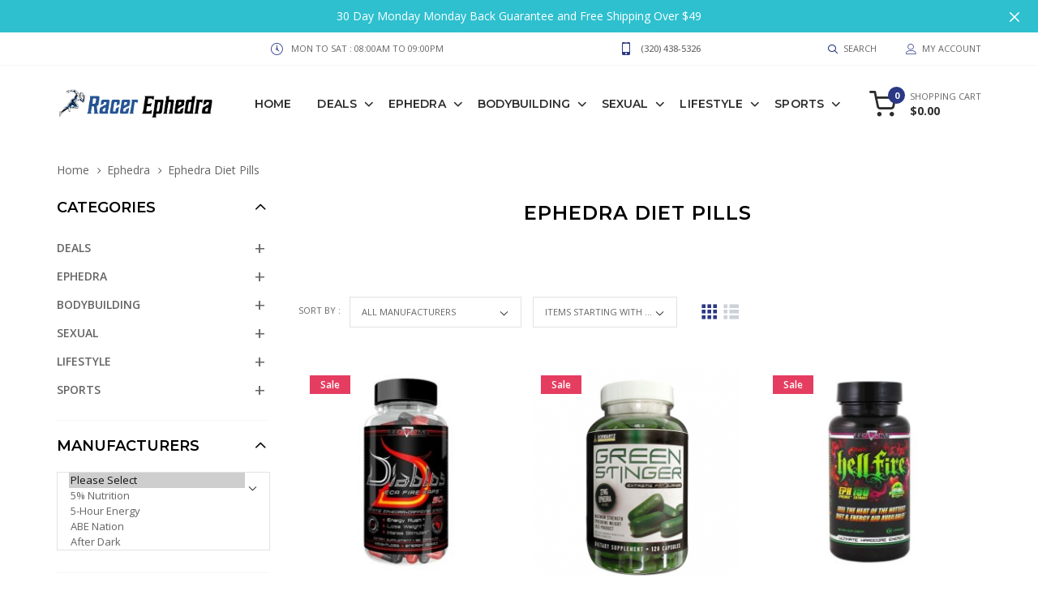

--- FILE ---
content_type: text/html; charset=utf-8
request_url: https://www.racerephedra.com/store/ephedra-diet-pills
body_size: 34032
content:
<!DOCTYPE html>
<html dir="ltr" lang="en">
<head>
	<!-- Google tag (gtag.js) -->
<script async src="https://www.googletagmanager.com/gtag/js?id=G-JZF5HTV08M"></script>
<script>
    window.dataLayer = window.dataLayer || [];
    function gtag(){dataLayer.push(arguments);}
    gtag('js', new Date());
    gtag('config', 'G-JZF5HTV08M');
</script>
<meta charset="utf-8">
<title>Ephedra Diet Pills Buy Online  | Order Dietary Supplements</title>
<meta name="keywords" content="buy, ephedra, diet, pills, dietary, online, supplements, order, weight, loss" />
<meta name="description" content="Where to buy ephedra diet pills online. Find the best weight loss dietary supplements with free shipping from 10mg to 100mg. Ship Same Day" />
<meta name="author" content="Racer Ephedra" />
<meta name="generator" content="shopping cart program by Zen Cart&reg;, http://www.zen-cart.com eCommerce" />
<meta name="viewport" content="width=device-width, initial-scale=1, user-scalable=yes"/>
<link rel="icon" href="images/goodwin/uploads/logo-guy_1707107339.png" type="image/x-icon" />
<link rel="shortcut icon" href="images/goodwin/uploads/logo-guy_1707107339.png" type="image/x-icon" />
<base href="https://www.racerephedra.com/store/" />
<link rel="canonical" href="https://www.racerephedra.com/store/ephedra-diet-pills" />

<link rel="stylesheet" type="text/css" href="min/?f=/store/includes/templates/goodwin/css/vendor/bootstrap/bootstrap.min.css,/store/includes/templates/goodwin/css/vendor/slick/slick.min.css,/store/includes/templates/goodwin/css/vendor/fancybox/jquery.fancybox.min.css,/store/includes/templates/goodwin/css/vendor/animate/animate.min.css,/store/includes/templates/goodwin/css/lbs/icomoon/icomoon.css,/store/includes/templates/goodwin/css/lbs/carticons/cart-icons.css,/store/includes/templates/goodwin/css/style_imagehover.css,/store/includes/templates/goodwin/css/style_user_customcss.css&1739482500" />
<link rel="stylesheet" type="text/css" href="min/?f=/store/includes/templates/goodwin/css/stylesheet_social_login.css,/store/includes/templates/goodwin/css/lbs/style-light.css,/store/includes/templates/goodwin/css/lbs/style-template.css,/store/includes/templates/goodwin/css/template-app.css,/store/includes/templates/goodwin/css/user_custom_styles.css&1739482500" />
<script src="includes/templates/goodwin/jscript/jquery.min.js" type="text/javascript"></script>
<script type="application/ld+json" title="schemaOrganisation">
{
  "@context": "http://schema.org",
  "@type": "Organization",
  "url": "https://www.racerephedra.com",
  "logo": "",
  "contactPoint" : [{
    "@type" : "ContactPoint",
    "telephone" : "",
    "contactType" : "customer service"
     }],
"sameAs" : ["https://www.racerephedra.com/store/index.php?main_page=contact_us"
         ],
     "address": {
            "@type": "PostalAddress",
   "streetAddress" : "",
  "addressLocality": "",
    "addressRegion": "",
       "postalCode": "",
  "addressCountry" : ""
        }
}

        </script>
                    <script type="application/ld+json" title="schemaBreadcrumb">
{
  "@context": "http://schema.org",
  "@type": "BreadcrumbList",
  "itemListElement": [
  {
    "@type": "ListItem",
    "position": 1,
    "item": {
      "@id": "https://www.racerephedra.com/store/",
      "name": "Home"
     }
  },
  {
    "@type": "ListItem",
    "position": 2,
    "item": {
      "@id": "https://www.racerephedra.com/store/ephedra-extract",
      "name": "Ephedra"
     }
  },
  {
    "@type": "ListItem",
    "position": 3,
    "item": {
      "@id": "https://www.racerephedra.com/store/ephedra-diet-pills",
      "name": "Ephedra Diet Pills"
     }
  }
]
}

            </script>
            <!-- Facebook structured data general-->
        <meta property="og:title" content="Ephedra Diet Pills Buy Online  | Order Dietary Supplements" />
<meta property="og:site_name" content="Racer Ephedra" />
<meta property="og:url" content="https://www.racerephedra.com/store/ephedra-diet-pills" />
<meta property="og:locale" content="" />
                <meta property="og:locale:alternate" content="" />
            <meta property="og:image" content="https://www.racerephedra.com/store/images/ephedra_diet_pills.png" />
<meta property="og:image:url" content="https://www.racerephedra.com/store/images/ephedra_diet_pills.png" />
<meta property="og:image:type" content="image/png" />
<meta property="og:image:width" content="500" />
<meta property="og:image:height" content="500" />
<meta property="og:description" content="Where to buy ephedra diet pills online. Find the best weight loss dietary supplements with free shipping from 10mg to 100mg. Ship Same Day" />
    <meta property="og:type" content="business.business" />
                                <meta property="business:contact_data:website" content="https://www.racerephedra.com" />
<!-- eof Facebook structured data general-->
<!-- Twitter Card markup -->
<meta name="twitter:card" content="summary_large_image" />
<meta name="twitter:site" content="" />
<meta name="twitter:title" content="Ephedra Diet Pills Buy Online  | Order Dietary Supplements" />
<meta name="twitter:description" content="Where to buy ephedra diet pills online. Find the best weight loss dietary supplements with free shipping from 10mg to 100mg. Ship Same Day" />
<meta name="twitter:image" content="https://www.racerephedra.com/store/images/ephedra_diet_pills.png" />
<meta name="twitter:image:alt" content="Ephedra Diet Pills" />
<meta name="twitter:url" content="https://www.racerephedra.com/store/ephedra-diet-pills" />
<meta name="twitter:domain" content="https://www.racerephedra.com" />
<!-- eof Twitter Card markup -->
<link rel='stylesheet' href="https://fonts.googleapis.com/css?family=Open+Sans%3A100%2C100i%2C200%2C200i%2C300%2C300i%2C400%2C400i%2C500%2C500i%2C600%2C600i%2C700%2C700i%2C800%2C800i%2C900%2C900i" type="text/css" />
<link rel='stylesheet' href="https://fonts.googleapis.com/css?family=Montserrat%3A100%2C100i%2C200%2C200i%2C300%2C300i%2C400%2C400i%2C500%2C500i%2C600%2C600i%2C700%2C700i%2C800%2C800i%2C900%2C900i" type="text/css" />
</head>
<body id="indexBody"  class=" theme-light in-pg home-page is-dropdn-click has-slider">

<div id="mainWrapper">

<!--bof-header logo and navigation display-->
<div id="headerWrapper">
	<header class="hdr global_width hdr_sticky hdr-mobile-style2">
	<!-- Promo TopLine -->
<div class="bgcolor" style="background-image: url(images/goodwin/uploads/bar_1707107284.png);">
		<div class="promo-topline" data-expires="1" style="display: none;">
		<div class="container">
			30 Day Monday Monday Back Guarantee and Free Shipping Over $49		</div>
		<a href="#" class="promo-topline-close js-promo-topline-close"><i class="icon-cross"></i></a>
	</div>
	</div>
<!-- /Promo TopLine -->
	<!-- Mobile Menu -->
	<div class="mobilemenu js-push-mbmenu">
		<div class="mobilemenu-content">
			<div class="mobilemenu-close mobilemenu-toggle">Close</div>
			<div class="mobilemenu-scroll">
				<div class="nav-wrapper show-menu">
					<div class="nav-toggle"><span class="nav-back"><i class="icon-arrow-left"></i></span> <span class="nav-title"></span></div>
<ul class="nav nav-level-1">
	<li><a href="https://www.racerephedra.com/store/">Home</a></li>
		<li class="has-sub">
<a href="https://www.racerephedra.com/store/deals">Deals</a><span class="arrow"></span><ul class="category-sub nav-level-2"><li>
<a href="https://www.racerephedra.com/store/black-friday-deals">Black Friday Deals</a><span class="arrow"></span><li>
<a href="https://www.racerephedra.com/store/deals/top-ten-energy-and-focus">Top Ten Energy and Focus</a><span class="arrow"></span><li>
<a href="https://www.racerephedra.com/store/deals/top-ten-ephedra">Top Ten Ephedra</a><span class="arrow"></span><li>
<a href="https://www.racerephedra.com/store/deals/top-ten-pre-workout">Top Ten Pre-Workout</a><span class="arrow"></span><li>
<a href="https://www.racerephedra.com/store/deals/top-ten-prohormones">Top Ten Prohormones</a><span class="arrow"></span><li>
<a href="https://www.racerephedra.com/store/deals/top-ten-sexual-performance">Top Ten Sexual Performance</a><span class="arrow"></span><li>
<a href="https://www.racerephedra.com/store/deals/top-ten-strongest-pre-workouts">Top Ten Strongest Pre Workouts</a><span class="arrow"></span><li class="has-sub">
<a href="https://www.racerephedra.com/store/shop-by">Shop By</a><span class="arrow"></span><ul class="category-sub nav-level-3"><li class="has-sub">
<a href="https://www.racerephedra.com/store/shop-by-goal">Shop by Goal</a><span class="arrow"></span><ul class="category-sub nav-level-4"><li>
<a href="https://www.racerephedra.com/store/shop-by-goal/best-legal-slimming-pills">Best Legal Slimming Pills</a><span class="arrow"></span><li>
<a href="https://www.racerephedra.com/store/shop-by-goal/best-tablets-to-help-lose-weight">Best Tablets to Help Lose Weight</a><span class="arrow"></span></ul><li class="has-sub">
<a href="https://www.racerephedra.com/store/shop-by-ingredient">Shop by Ingredient</a><span class="arrow"></span><ul class="category-sub nav-level-4"><li>
<a href="https://www.racerephedra.com/store/shop-by-ingredient/1-androsterone">1-Androsterone</a><span class="arrow"></span><li>
<a href="https://www.racerephedra.com/store/shop-by-ingredient/19-nor">19-nor</a><span class="arrow"></span><li>
<a href="https://www.racerephedra.com/store/shop-by-ingredient/2-aminoisoheptane-hcl">2-Aminoisoheptane Hcl</a><span class="arrow"></span><li>
<a href="https://www.racerephedra.com/store/shop-by-ingredient/3beta-hydroxy-5-androsten-17-one">3beta-hydroxy-5-androsten-17-one</a><span class="arrow"></span><li>
<a href="https://www.racerephedra.com/store/deals/shop-by/shop-by-ingredient/4-androsten-3v-ol-17-one">4-androsten-3β-ol-17-one</a><span class="arrow"></span><li>
<a href="https://www.racerephedra.com/store/shop-by-ingredient/4-androstenolone">4-Androstenolone</a><span class="arrow"></span><li>
<a href="https://www.racerephedra.com/store/shop-by-ingredient/4-dhea">4-DHEA</a><span class="arrow"></span><li>
<a href="https://www.racerephedra.com/store/shop-by-ingredient/5-htp">5-HTP</a><span class="arrow"></span><li>
<a href="https://www.racerephedra.com/store/deals/shop-by/shop-by-ingredient/5-methoxytryptamine-hcl">5-Methoxytryptamine HCL</a><span class="arrow"></span><li>
<a href="https://www.racerephedra.com/store/shop-by-ingredient/5a-hydroxy-laxogenin">5a-Hydroxy Laxogenin</a><span class="arrow"></span><li>
<a href="https://www.racerephedra.com/store/shop-by-ingredient/6-paradol">6 Paradol</a><span class="arrow"></span><li>
<a href="https://www.racerephedra.com/store/deals/shop-by/shop-by-ingredient/6-7-dihydroxybergamottin">6'7'-Dihydroxybergamottin</a><span class="arrow"></span><li>
<a href="https://www.racerephedra.com/store/shop-by-ingredient/7-keto-dhea">7 Keto DHEA</a><span class="arrow"></span><li>
<a href="https://www.racerephedra.com/store/shop-by-ingredient/7-keto">7-Keto</a><span class="arrow"></span><li>
<a href="https://www.racerephedra.com/store/shop-by-ingredient/acacia-rigidula">Acacia Rigidula</a><span class="arrow"></span><li>
<a href="https://www.racerephedra.com/store/shop-by-ingredient/achyranthes-aspera">Achyranthes Aspera</a><span class="arrow"></span><li>
<a href="https://www.racerephedra.com/store/deals/shop-by/shop-by-ingredient/adenosine-triphosphate">Adenosine Triphosphate (ATP)</a><span class="arrow"></span><li>
<a href="https://www.racerephedra.com/store/shop-by-ingredient/african-mango">African Mango</a><span class="arrow"></span><li>
<a href="https://www.racerephedra.com/store/shop-by-ingredient/agmatine-sulfate">Agmatine Sulfate</a><span class="arrow"></span><li>
<a href="https://www.racerephedra.com/store/deals/shop-by/shop-by-ingredient/alpha-gpc">Alpha GPC</a><span class="arrow"></span><li>
<a href="https://www.racerephedra.com/store/shop-by-ingredient/alpha-lipoic-acid">Alpha Lipoic Acid</a><span class="arrow"></span><li>
<a href="https://www.racerephedra.com/store/shop-by-ingredient/amp-citrate">Amp Citrate</a><span class="arrow"></span><li>
<a href="https://www.racerephedra.com/store/shop-by-ingredient/androst-3-5-dien-7-17-dione">Androst 3,5-dien-7, 17 dione</a><span class="arrow"></span><li>
<a href="https://www.racerephedra.com/store/shop-by-ingredient/apple-cider-vinegar">Apple Cider Vinegar</a><span class="arrow"></span><li>
<a href="https://www.racerephedra.com/store/shop-by-ingredient/ashwagandha">Ashwagandha</a><span class="arrow"></span><li>
<a href="https://www.racerephedra.com/store/deals/shop-by/shop-by-ingredient/atractylodes">Atractylodes</a><span class="arrow"></span><li>
<a href="https://www.racerephedra.com/store/shop-by-ingredient/bacopa-monnieri-extract">Bacopa Monnieri Extract</a><span class="arrow"></span><li>
<a href="https://www.racerephedra.com/store/shop-by-ingredient/banaba-leaf">Banaba Leaf</a><span class="arrow"></span><li>
<a href="https://www.racerephedra.com/store/shop-by-ingredient/beet-powder">Beet Powder</a><span class="arrow"></span><li>
<a href="https://www.racerephedra.com/store/shop-by-ingredient/berberine">Berberine</a><span class="arrow"></span><li>
<a href="https://www.racerephedra.com/store/deals/shop-by/shop-by-ingredient/beta-alanine">Beta Alanine</a><span class="arrow"></span><li>
<a href="https://www.racerephedra.com/store/shop-by-ingredient/beta-sitosterol">Beta Sitosterol</a><span class="arrow"></span><li>
<a href="https://www.racerephedra.com/store/shop-by-ingredient/beta-hydroxybutyrate-bhb">Beta-Hydroxybutyrate (BHB)</a><span class="arrow"></span><li>
<a href="https://www.racerephedra.com/store/shop-by-ingredient/bioperine">BioPerine</a><span class="arrow"></span><li>
<a href="https://www.racerephedra.com/store/shop-by-ingredient/biotin">Biotin</a><span class="arrow"></span><li>
<a href="https://www.racerephedra.com/store/shop-by-ingredient/bitter-melon">Bitter Melon</a><span class="arrow"></span><li>
<a href="https://www.racerephedra.com/store/shop-by-ingredient/black-elderberry">Black Elderberry</a><span class="arrow"></span><li>
<a href="https://www.racerephedra.com/store/shop-by-ingredient/black-pepper-extract">Black Pepper Extract</a><span class="arrow"></span><li>
<a href="https://www.racerephedra.com/store/shop-by-ingredient/bmpea">BMPEA</a><span class="arrow"></span><li>
<a href="https://www.racerephedra.com/store/shop-by-ingredient/brassaiopsis-glomerulata">Brassaiopsis Glomerulata</a><span class="arrow"></span><li>
<a href="https://www.racerephedra.com/store/shop-by-ingredient/bulbine-natalensis">Bulbine Natalensis</a><span class="arrow"></span><li>
<a href="https://www.racerephedra.com/store/shop-by-ingredient/caffeine">Caffeine</a><span class="arrow"></span><li>
<a href="https://www.racerephedra.com/store/shop-by-ingredient/calcium">Calcium</a><span class="arrow"></span><li>
<a href="https://www.racerephedra.com/store/shop-by-ingredient/calcium-beta-hydroxy-beta-methyl">Calcium Beta-Hydroxy-Beta-Methyl</a><span class="arrow"></span><li>
<a href="https://www.racerephedra.com/store/shop-by-ingredient/cannabidiol-cbd">Cannabidiol (CBD)</a><span class="arrow"></span><li>
<a href="https://www.racerephedra.com/store/shop-by-ingredient/capsaicin">Capsaicin</a><span class="arrow"></span><li>
<a href="https://www.racerephedra.com/store/shop-by-ingredient/cassia-nomame">Cassia Nomame</a><span class="arrow"></span><li>
<a href="https://www.racerephedra.com/store/shop-by-ingredient/cayenne-pepper">Cayenne Pepper</a><span class="arrow"></span><li>
<a href="https://www.racerephedra.com/store/shop-by-ingredient/chinese-smilax">Chinese Smilax</a><span class="arrow"></span><li>
<a href="https://www.racerephedra.com/store/shop-by-ingredient/chondroitin">Chondroitin</a><span class="arrow"></span><li>
<a href="https://www.racerephedra.com/store/shop-by-ingredient/chromium">Chromium</a><span class="arrow"></span><li>
<a href="https://www.racerephedra.com/store/shop-by-ingredient/chrysin">Chrysin</a><span class="arrow"></span><li>
<a href="https://www.racerephedra.com/store/shop-by-ingredient/cinnamon-bark">Cinnamon Bark</a><span class="arrow"></span><li>
<a href="https://www.racerephedra.com/store/shop-by-ingredient/cirsium-oligophyllum-extract">Cirsium Oligophyllum Extract</a><span class="arrow"></span><li>
<a href="https://www.racerephedra.com/store/shop-by-ingredient/cissus-quandrangularis">Cissus Quandrangularis</a><span class="arrow"></span><li>
<a href="https://www.racerephedra.com/store/shop-by-ingredient/citrulline-malate">Citrulline Malate</a><span class="arrow"></span><li>
<a href="https://www.racerephedra.com/store/shop-by-ingredient/citrus-aurantium">Citrus Aurantium</a><span class="arrow"></span><li>
<a href="https://www.racerephedra.com/store/shop-by-ingredient/citrus-limon">Citrus Limon</a><span class="arrow"></span><li>
<a href="https://www.racerephedra.com/store/shop-by-ingredient/cla">CLA</a><span class="arrow"></span><li>
<a href="https://www.racerephedra.com/store/shop-by-ingredient/cnidium-extract">Cnidium Extract</a><span class="arrow"></span><li>
<a href="https://www.racerephedra.com/store/shop-by-ingredient/co-q10">Co-Q10</a><span class="arrow"></span><li>
<a href="https://www.racerephedra.com/store/shop-by-ingredient/cordyceps-sinensis">Cordyceps Sinensis</a><span class="arrow"></span><li>
<a href="https://www.racerephedra.com/store/shop-by-ingredient/coumestrol">Coumestrol</a><span class="arrow"></span><li>
<a href="https://www.racerephedra.com/store/shop-by-ingredient/creatine-monohydrate">Creatine Monohydrate</a><span class="arrow"></span><li>
<a href="https://www.racerephedra.com/store/shop-by-ingredient/d-aspartic-acid">D-Aspartic Acid</a><span class="arrow"></span><li>
<a href="https://www.racerephedra.com/store/shop-by-ingredient/dandelion">Dandelion</a><span class="arrow"></span><li>
<a href="https://www.racerephedra.com/store/shop-by-ingredient/dendrobium">Dendrobium</a><span class="arrow"></span><li>
<a href="https://www.racerephedra.com/store/deals/shop-by/shop-by-ingredient/deng-sen-extract">Deng Sen Extract</a><span class="arrow"></span><li>
<a href="https://www.racerephedra.com/store/shop-by-ingredient/dmaa">DMAA</a><span class="arrow"></span><li>
<a href="https://www.racerephedra.com/store/shop-by-ingredient/dmae">DMAE</a><span class="arrow"></span><li>
<a href="https://www.racerephedra.com/store/shop-by-ingredient/dmha">DMHA</a><span class="arrow"></span><li>
<a href="https://www.racerephedra.com/store/shop-by-ingredient/ecdysterone">Ecdysterone</a><span class="arrow"></span><li>
<a href="https://www.racerephedra.com/store/shop-by-ingredient/echinacea">Echinacea</a><span class="arrow"></span><li>
<a href="https://www.racerephedra.com/store/shop-by-ingredient/ephedra">Ephedra</a><span class="arrow"></span><li>
<a href="https://www.racerephedra.com/store/shop-by-ingredient/ephedra-nevadensis">Ephedra Nevadensis</a><span class="arrow"></span><li>
<a href="https://www.racerephedra.com/store/shop-by-ingredient/epiandrosterone">Epiandrosterone</a><span class="arrow"></span><li>
<a href="https://www.racerephedra.com/store/shop-by-ingredient/epicatechin">Epicatechin</a><span class="arrow"></span><li>
<a href="https://www.racerephedra.com/store/deals/shop-by/shop-by-ingredient/epimedium">Epimedium</a><span class="arrow"></span><li>
<a href="https://www.racerephedra.com/store/shop-by-ingredient/erai-jarensis-extract">Erai Jarensis Extract</a><span class="arrow"></span><li>
<a href="https://www.racerephedra.com/store/shop-by-ingredient/eurycoma-longifolia">Eurycoma Longifolia</a><span class="arrow"></span><li>
<a href="https://www.racerephedra.com/store/shop-by-ingredient/evodiamine">Evodiamine</a><span class="arrow"></span><li>
<a href="https://www.racerephedra.com/store/shop-by-ingredient/fadogia-agrestis">Fadogia Agrestis</a><span class="arrow"></span><li>
<a href="https://www.racerephedra.com/store/shop-by-ingredient/fenugreek">Fenugreek</a><span class="arrow"></span><li>
<a href="https://www.racerephedra.com/store/shop-by-ingredient/flax-seed-oil">Flax Seed Oil</a><span class="arrow"></span><li>
<a href="https://www.racerephedra.com/store/shop-by-ingredient/forskolin">Forskolin</a><span class="arrow"></span><li>
<a href="https://www.racerephedra.com/store/shop-by-ingredient/gaba">Gaba</a><span class="arrow"></span><li>
<a href="https://www.racerephedra.com/store/shop-by-ingredient/garcinia-cambogia-extract">Garcinia Cambogia Extract</a><span class="arrow"></span><li>
<a href="https://www.racerephedra.com/store/shop-by-ingredient/ginger">Ginger</a><span class="arrow"></span><li>
<a href="https://www.racerephedra.com/store/shop-by-ingredient/ginkgo-biloba">Ginkgo Biloba</a><span class="arrow"></span><li>
<a href="https://www.racerephedra.com/store/shop-by-ingredient/ginseng">Ginseng</a><span class="arrow"></span><li>
<a href="https://www.racerephedra.com/store/shop-by-ingredient/glucosamine">Glucosamine</a><span class="arrow"></span><li>
<a href="https://www.racerephedra.com/store/shop-by-ingredient/glycerine">Glycerine</a><span class="arrow"></span><li>
<a href="https://www.racerephedra.com/store/shop-by-ingredient/glycerol-monostearate">Glycerol Monostearate</a><span class="arrow"></span><li>
<a href="https://www.racerephedra.com/store/shop-by-ingredient/go-ji-extract">Go Ji Extract</a><span class="arrow"></span><li>
<a href="https://www.racerephedra.com/store/shop-by-ingredient/goldenseal">Goldenseal</a><span class="arrow"></span><li>
<a href="https://www.racerephedra.com/store/shop-by-ingredient/grains-of-paradise">Grains of Paradise</a><span class="arrow"></span><li>
<a href="https://www.racerephedra.com/store/shop-by-ingredient/grape-seed">Grape Seed</a><span class="arrow"></span><li>
<a href="https://www.racerephedra.com/store/shop-by-ingredient/green-coffee-bean-extract">Green Coffee Bean Extract</a><span class="arrow"></span><li>
<a href="https://www.racerephedra.com/store/shop-by-ingredient/green-tea-extract">Green Tea Extract</a><span class="arrow"></span><li>
<a href="https://www.racerephedra.com/store/shop-by-ingredient/griffonia-simplicifolia">Griffonia Simplicifolia</a><span class="arrow"></span><li>
<a href="https://www.racerephedra.com/store/shop-by-ingredient/guarana">Guarana</a><span class="arrow"></span><li>
<a href="https://www.racerephedra.com/store/shop-by-ingredient/guggul">Guggulsterone</a><span class="arrow"></span><li>
<a href="https://www.racerephedra.com/store/shop-by-ingredient/gymnema-sylvestre">Gymnema Sylvestre</a><span class="arrow"></span><li>
<a href="https://www.racerephedra.com/store/shop-by-ingredient/hawthorn-berry">Hawthorn Berry</a><span class="arrow"></span><li>
<a href="https://www.racerephedra.com/store/shop-by-ingredient/hemp-oil">Hemp Oil</a><span class="arrow"></span><li>
<a href="https://www.racerephedra.com/store/shop-by-ingredient/higenamine">Higenamine</a><span class="arrow"></span><li>
<a href="https://www.racerephedra.com/store/shop-by-ingredient/histidine">Histidine</a><span class="arrow"></span><li>
<a href="https://www.racerephedra.com/store/shop-by-ingredient/honey">Honey</a><span class="arrow"></span><li>
<a href="https://www.racerephedra.com/store/shop-by-ingredient/hoodia">Hoodia</a><span class="arrow"></span><li>
<a href="https://www.racerephedra.com/store/shop-by-ingredient/hordenine-hcl">Hordenine HCl</a><span class="arrow"></span><li>
<a href="https://www.racerephedra.com/store/shop-by-ingredient/horny-goat-weed">Horny Goat Weed</a><span class="arrow"></span><li>
<a href="https://www.racerephedra.com/store/shop-by-ingredient/horsetail">Horsetail</a><span class="arrow"></span><li>
<a href="https://www.racerephedra.com/store/shop-by-ingredient/huperzia-serrata-club-moss">Huperzia Serrata Club Moss</a><span class="arrow"></span><li>
<a href="https://www.racerephedra.com/store/shop-by-ingredient/hyaluronic-acid">Hyaluronic Acid</a><span class="arrow"></span><li>
<a href="https://www.racerephedra.com/store/shop-by-ingredient/indole-3-carbinol">Indole-3-Carbinol</a><span class="arrow"></span><li>
<a href="https://www.racerephedra.com/store/shop-by-ingredient/isoleucine">Isoleucine</a><span class="arrow"></span><li>
<a href="https://www.racerephedra.com/store/shop-by-ingredient/kigelia-africana">Kigelia Africana</a><span class="arrow"></span><li>
<a href="https://www.racerephedra.com/store/shop-by-ingredient/l-arginine">L-Arginine</a><span class="arrow"></span><li>
<a href="https://www.racerephedra.com/store/shop-by-ingredient/l-carnitine">L-Carnitine</a><span class="arrow"></span><li>
<a href="https://www.racerephedra.com/store/shop-by-ingredient/l-carnitine-tartrate">L-Carnitine Tartrate</a><span class="arrow"></span><li>
<a href="https://www.racerephedra.com/store/shop-by-ingredient/l-tryptophan">L-Tryptophan</a><span class="arrow"></span><li>
<a href="https://www.racerephedra.com/store/shop-by-ingredient/lemon-balm-extract">Lemon Balm Extract</a><span class="arrow"></span><li>
<a href="https://www.racerephedra.com/store/shop-by-ingredient/leucine">Leucine</a><span class="arrow"></span><li>
<a href="https://www.racerephedra.com/store/shop-by-ingredient/lysine">Lysine</a><span class="arrow"></span><li>
<a href="https://www.racerephedra.com/store/shop-by-ingredient/maca">Maca</a><span class="arrow"></span><li>
<a href="https://www.racerephedra.com/store/shop-by-ingredient/melatonin">Melatonin</a><span class="arrow"></span><li>
<a href="https://www.racerephedra.com/store/shop-by-ingredient/methionine">Methionine</a><span class="arrow"></span><li>
<a href="https://www.racerephedra.com/store/shop-by-ingredient/milk-thistle">Milk Thistle</a><span class="arrow"></span><li>
<a href="https://www.racerephedra.com/store/shop-by-ingredient/mucuna-pruriens">Mucuna Pruriens</a><span class="arrow"></span><li>
<a href="https://www.racerephedra.com/store/shop-by-ingredient/muira-puama">Muira Puama</a><span class="arrow"></span><li>
<a href="https://www.racerephedra.com/store/shop-by-ingredient/n-acetyl-l-cysteine">N-Acetyl-L-Cysteine</a><span class="arrow"></span><li>
<a href="https://www.racerephedra.com/store/shop-by-ingredient/naringen">Naringen</a><span class="arrow"></span><li>
<a href="https://www.racerephedra.com/store/shop-by-ingredient/noopept">Noopept</a><span class="arrow"></span><li>
<a href="https://www.racerephedra.com/store/shop-by-ingredient/olive-leaf">Olive Leaf</a><span class="arrow"></span><li>
<a href="https://www.racerephedra.com/store/shop-by-ingredient/omega-3">Omega 3</a><span class="arrow"></span><li>
<a href="https://www.racerephedra.com/store/shop-by-ingredient/panax-ginseng">Panax Ginseng</a><span class="arrow"></span><li>
<a href="https://www.racerephedra.com/store/shop-by-ingredient/phellodendron-amurense">Phellodendron Amurense</a><span class="arrow"></span><li>
<a href="https://www.racerephedra.com/store/shop-by-ingredient/phenibut">Phenibut</a><span class="arrow"></span><li>
<a href="https://www.racerephedra.com/store/shop-by-ingredient/phenylalanine">Phenylalanine</a><span class="arrow"></span><li>
<a href="https://www.racerephedra.com/store/shop-by-ingredient/phenylethylamine-hcl">Phenylethylamine HCL</a><span class="arrow"></span><li>
<a href="https://www.racerephedra.com/store/shop-by-ingredient/pine-bark">Pine Bark</a><span class="arrow"></span><li>
<a href="https://www.racerephedra.com/store/shop-by-ingredient/quercetin">Quercetin</a><span class="arrow"></span><li>
<a href="https://www.racerephedra.com/store/shop-by-ingredient/raspberry-ketones">Raspberry Ketones</a><span class="arrow"></span><li>
<a href="https://www.racerephedra.com/store/shop-by-ingredient/rauwolfia-vomitoria-root-extract">Rauwolfia Vomitoria Root Extract</a><span class="arrow"></span><li>
<a href="https://www.racerephedra.com/store/shop-by-ingredient/rauwolscine">Rauwolscine</a><span class="arrow"></span><li>
<a href="https://www.racerephedra.com/store/deals/shop-by/shop-by-ingredient/red-wine-extract">Red Wine Extract</a><span class="arrow"></span><li>
<a href="https://www.racerephedra.com/store/shop-by-ingredient/rhaponticum">Rhaponticum</a><span class="arrow"></span><li>
<a href="https://www.racerephedra.com/store/shop-by-ingredient/rhodiola-rosea">Rhodiola Rosea</a><span class="arrow"></span><li>
<a href="https://www.racerephedra.com/store/deals/shop-by/shop-by-ingredient/s--2-boronethyl--l-cysteine-hcl">S-(2-boronethyl)-L-cysteine HCL</a><span class="arrow"></span><li>
<a href="https://www.racerephedra.com/store/shop-by-ingredient/safflower">Safflower</a><span class="arrow"></span><li>
<a href="https://www.racerephedra.com/store/shop-by-ingredient/saffron">Saffron</a><span class="arrow"></span><li>
<a href="https://www.racerephedra.com/store/shop-by-ingredient/saw-palmetto">Saw Palmetto</a><span class="arrow"></span><li>
<a href="https://www.racerephedra.com/store/shop-by-ingredient/sceletium">Sceletium</a><span class="arrow"></span><li>
<a href="https://www.racerephedra.com/store/shop-by-ingredient/selenium">Selenium</a><span class="arrow"></span><li>
<a href="https://www.racerephedra.com/store/shop-by-ingredient/senegalia-berlandieri-extract">Senegalia Berlandieri Extract</a><span class="arrow"></span><li>
<a href="https://www.racerephedra.com/store/shop-by-ingredient/senna-leaf">Senna Leaf</a><span class="arrow"></span><li>
<a href="https://www.racerephedra.com/store/shop-by-ingredient/shilajit-extract">Shilajit Extract</a><span class="arrow"></span><li>
<a href="https://www.racerephedra.com/store/shop-by-ingredient/stinging-nettle">Stinging Nettle</a><span class="arrow"></span><li>
<a href="https://www.racerephedra.com/store/shop-by-ingredient/sulbutiamine">Sulbutiamine</a><span class="arrow"></span><li>
<a href="https://www.racerephedra.com/store/shop-by-ingredient/synephrine">Synephrine</a><span class="arrow"></span><li>
<a href="https://www.racerephedra.com/store/shop-by-ingredient/taurine">Taurine</a><span class="arrow"></span><li>
<a href="https://www.racerephedra.com/store/shop-by-ingredient/theacrine">Theacrine</a><span class="arrow"></span><li>
<a href="https://www.racerephedra.com/store/shop-by-ingredient/theanine">Theanine</a><span class="arrow"></span><li>
<a href="https://www.racerephedra.com/store/shop-by-ingredient/theobromine">Theobromine</a><span class="arrow"></span><li>
<a href="https://www.racerephedra.com/store/shop-by-ingredient/threonine">Threonine</a><span class="arrow"></span><li>
<a href="https://www.racerephedra.com/store/deals/shop-by/shop-by-ingredient/tongkat-ali">Tongkat Ali</a><span class="arrow"></span><li>
<a href="https://www.racerephedra.com/store/shop-by-ingredient/tribulus-terrestris">Tribulus Terrestris</a><span class="arrow"></span><li>
<a href="https://www.racerephedra.com/store/shop-by-ingredient/turkesterone">Turkesterone</a><span class="arrow"></span><li>
<a href="https://www.racerephedra.com/store/shop-by-ingredient/turmeric">Turmeric</a><span class="arrow"></span><li>
<a href="https://www.racerephedra.com/store/shop-by-ingredient/tyrosine">Tyrosine</a><span class="arrow"></span><li>
<a href="https://www.racerephedra.com/store/shop-by-ingredient/uva-ursi">Uva Ursi</a><span class="arrow"></span><li>
<a href="https://www.racerephedra.com/store/shop-by-ingredient/valerian">Valerian</a><span class="arrow"></span><li>
<a href="https://www.racerephedra.com/store/shop-by-ingredient/valine">Valine</a><span class="arrow"></span><li>
<a href="https://www.racerephedra.com/store/shop-by-ingredient/vitamin-b1">Vitamin B1</a><span class="arrow"></span><li>
<a href="https://www.racerephedra.com/store/shop-by-ingredient/vitamin-b12">Vitamin B12</a><span class="arrow"></span><li>
<a href="https://www.racerephedra.com/store/shop-by-ingredient/vitamin-b3">Vitamin B3</a><span class="arrow"></span><li>
<a href="https://www.racerephedra.com/store/shop-by-ingredient/vitamin-b6">Vitamin B6</a><span class="arrow"></span><li>
<a href="https://www.racerephedra.com/store/shop-by-ingredient/vitamin-c">Vitamin C</a><span class="arrow"></span><li>
<a href="https://www.racerephedra.com/store/shop-by-ingredient/vitamin-d3">Vitamin D3</a><span class="arrow"></span><li>
<a href="https://www.racerephedra.com/store/shop-by-ingredient/vitamin-e">Vitamin E</a><span class="arrow"></span><li>
<a href="https://www.racerephedra.com/store/shop-by-ingredient/white-willow-bark">White Willow Bark</a><span class="arrow"></span><li>
<a href="https://www.racerephedra.com/store/shop-by-ingredient/xanthoparmelia-scabrosa">Xanthoparmelia Scabrosa</a><span class="arrow"></span><li>
<a href="https://www.racerephedra.com/store/deals/shop-by/shop-by-ingredient/yerba-mate">Yerba mate</a><span class="arrow"></span><li>
<a href="https://www.racerephedra.com/store/shop-by-ingredient/yohimbe-extract">Yohimbe Extract</a><span class="arrow"></span><li>
<a href="https://www.racerephedra.com/store/shop-by-ingredient/zinc">Zinc</a><span class="arrow"></span></ul></ul></ul><li class="has-sub">
<a href="https://www.racerephedra.com/store/ephedra-extract">Ephedra</a><span class="arrow"></span><ul class="category-sub nav-level-2"><li>
<a href="https://www.racerephedra.com/store/ephedra-100mg">Ephedra 100mg</a><span class="arrow"></span><li>
<a href="https://www.racerephedra.com/store/ephedra-25mg">Ephedra 25mg</a><span class="arrow"></span><li>
<a href="https://www.racerephedra.com/store/ephedra-50mg">Ephedra 50mg</a><span class="arrow"></span><li>
<a href="https://www.racerephedra.com/store/ephedra-diet-pills">Ephedra Diet Pills</a><span class="arrow"></span></ul><li class="has-sub">
<a href="https://www.racerephedra.com/store/bodybuilding">Bodybuilding</a><span class="arrow"></span><ul class="category-sub nav-level-2"><li>
<a href="https://www.racerephedra.com/store/bodybuilding/hgh">HGH</a><span class="arrow"></span><li>
<a href="https://www.racerephedra.com/store/bodybuilding/muscle-building-supplements">Muscle Building Supplements</a><span class="arrow"></span><li>
<a href="https://www.racerephedra.com/store/bodybuilding/pct">PCT</a><span class="arrow"></span><li>
<a href="https://www.racerephedra.com/store/bodybuilding/prohormones">Prohormones</a><span class="arrow"></span><li>
<a href="https://www.racerephedra.com/store/bodybuilding/testosterone-booster">Testosterone Booster</a><span class="arrow"></span></ul><li class="has-sub">
<a href="https://www.racerephedra.com/store/sexual-health">Sexual</a><span class="arrow"></span><ul class="category-sub nav-level-2"><li>
<a href="https://www.racerephedra.com/store/sexual/sex-gummies">Sex Gummies</a><span class="arrow"></span><li>
<a href="https://www.racerephedra.com/store/sexual/sex-honey">Sex Honey</a><span class="arrow"></span><li>
<a href="https://www.racerephedra.com/store/sexual/sex-pills">Sex Pills</a><span class="arrow"></span><li>
<a href="https://www.racerephedra.com/store/sexual-enhancement">Sexual Enhancement</a><span class="arrow"></span></ul><li class="has-sub">
<a href="https://www.racerephedra.com/store/lifestyle">Lifestyle</a><span class="arrow"></span><ul class="category-sub nav-level-2"><li>
<a href="https://www.racerephedra.com/store/lifestyle/candy">Candy</a><span class="arrow"></span><li class="has-sub">
<a href="https://www.racerephedra.com/store/cbd">CBD</a><span class="arrow"></span><ul class="category-sub nav-level-3"><li>
<a href="https://www.racerephedra.com/store/cbd/capsules">Capsules</a><span class="arrow"></span><li>
<a href="https://www.racerephedra.com/store/cbd/gummies">Gummies</a><span class="arrow"></span><li>
<a href="https://www.racerephedra.com/store/cbd/oils">Oils</a><span class="arrow"></span></ul><li>
<a href="https://www.racerephedra.com/store/lifestyle/delta-8-thc">Delta 8 THC</a><span class="arrow"></span><li>
<a href="https://www.racerephedra.com/store/lifestyle/delta-9-thc">Delta 9 THC</a><span class="arrow"></span><li>
<a href="https://www.racerephedra.com/store/energy">Energy</a><span class="arrow"></span><li>
<a href="https://www.racerephedra.com/store/health">Health</a><span class="arrow"></span><li>
<a href="https://www.racerephedra.com/store/lifestyle/joint-health">Joint Health</a><span class="arrow"></span><li>
<a href="https://www.racerephedra.com/store/lifestyle/kava">Kava</a><span class="arrow"></span><li>
<a href="https://www.racerephedra.com/store/lifestyle/kratom">Kratom</a><span class="arrow"></span><li>
<a href="https://www.racerephedra.com/store/lifestyle/mushrooms">Mushrooms</a><span class="arrow"></span><li>
<a href="https://www.racerephedra.com/store/nootropic">Nootropic</a><span class="arrow"></span><li>
<a href="https://www.racerephedra.com/store/weight-loss">Weight Loss</a><span class="arrow"></span><li>
<a href="https://www.racerephedra.com/store/lifestyle/weight-loss-drink-mix">Weight Loss Drink Mix</a><span class="arrow"></span></ul><li class="has-sub">
<a href="https://www.racerephedra.com/store/sports">Sports</a><span class="arrow"></span><ul class="category-sub nav-level-2"><li>
<a href="https://www.racerephedra.com/store/sports/bcaa">BCAA</a><span class="arrow"></span><li>
<a href="https://www.racerephedra.com/store/sports/creatine">Creatine</a><span class="arrow"></span><li>
<a href="https://www.racerephedra.com/store/sports/hydration">Hydration</a><span class="arrow"></span><li>
<a href="https://www.racerephedra.com/store/sports/post-workout">Post Workout</a><span class="arrow"></span><li>
<a href="https://www.racerephedra.com/store/sports/pre-workout">Pre-Workout</a><span class="arrow"></span></ul>			<li id='brands'>
		<a href="https://www.racerephedra.com/store/index.php?main_page=manufacturers_all&amp;pg=brands"><span class="act-underline">Brands</span></a>
		<ul class="nav-level-3">
										<li><a href="https://www.racerephedra.com/store/5-nutrition?pg=brands">
								5% Nutrition</a>			
							</li>
												<li><a href="https://www.racerephedra.com/store/5-hour-energy?pg=brands">
								5-Hour Energy</a>			
							</li>
												<li><a href="https://www.racerephedra.com/store/abe-nation?pg=brands">
								ABE Nation</a>			
							</li>
												<li><a href="https://www.racerephedra.com/store/index.php?main_page=index&amp;manufacturers_id=109&amp;pg=brands">
								After Dark</a>			
							</li>
												<li><a href="https://www.racerephedra.com/store/after-dark?pg=brands">
								After Dark</a>			
							</li>
												<li><a href="https://www.racerephedra.com/store/alani-nu?pg=brands">
								Alani Nu</a>			
							</li>
												<li><a href="https://www.racerephedra.com/store/alpha-lion?pg=brands">
								Alpha Lion</a>			
							</li>
												<li><a href="https://www.racerephedra.com/store/alphastrip?pg=brands">
								AlphaStrip</a>			
							</li>
												<li><a href="https://www.racerephedra.com/store/alr-industries?pg=brands">
								ALR Industries</a>			
							</li>
												<li><a href="https://www.racerephedra.com/store/ambrosia-collective?pg=brands">
								Ambrosia Collective</a>			
							</li>
												<li><a href="https://www.racerephedra.com/store/american-generic-labs?pg=brands">
								American Generic Labs</a>			
							</li>
												<li><a href="https://www.racerephedra.com/store/anabolic-science-labs?pg=brands">
								Anabolic Science Labs</a>			
							</li>
												<li><a href="https://www.racerephedra.com/store/ap-sports-regimen?pg=brands">
								AP Sports Regimen</a>			
							</li>
												<li><a href="https://www.racerephedra.com/store/aps-nutrition?pg=brands">
								APS Nutrition</a>			
							</li>
												<li><a href="https://www.racerephedra.com/store/athletic-xtreme?pg=brands">
								Athletic Xtreme</a>			
							</li>
												<li><a href="https://www.racerephedra.com/store/atlas-labs?pg=brands">
								Atlas Labs</a>			
							</li>
												<li><a href="https://www.racerephedra.com/store/axis-labs?pg=brands">
								Axis Labs</a>			
							</li>
												<li><a href="https://www.racerephedra.com/store/axton?pg=brands">
								Axton</a>			
							</li>
												<li><a href="https://www.racerephedra.com/store/betancourt-nutrition?pg=brands">
								Betancourt Nutrition</a>			
							</li>
												<li><a href="https://www.racerephedra.com/store/black-magic-supply?pg=brands">
								Black Magic Supply</a>			
							</li>
												<li><a href="https://www.racerephedra.com/store/blackstone-labs?pg=brands">
								Blackstone Labs</a>			
							</li>
												<li><a href="https://www.racerephedra.com/store/bpi?pg=brands">
								BPI</a>			
							</li>
												<li><a href="https://www.racerephedra.com/store/bsn?pg=brands">
								BSN</a>			
							</li>
												<li><a href="https://www.racerephedra.com/store/bucked-up?pg=brands">
								Bucked Up</a>			
							</li>
												<li><a href="https://www.racerephedra.com/store/cannabis-life?pg=brands">
								Cannabis Life</a>			
							</li>
												<li><a href="https://www.racerephedra.com/store/cellucor?pg=brands">
								Cellucor</a>			
							</li>
												<li><a href="https://www.racerephedra.com/store/charlottes-web?pg=brands">
								Charlotte's Web</a>			
							</li>
												<li><a href="https://www.racerephedra.com/store/cloma-pharma?pg=brands">
								Cloma Pharma</a>			
							</li>
												<li><a href="https://www.racerephedra.com/store/condemned-labz?pg=brands">
								Condemned Labz</a>			
							</li>
												<li><a href="https://www.racerephedra.com/store/core-nutritionals?pg=brands">
								Core Nutritionals</a>			
							</li>
												<li><a href="https://www.racerephedra.com/store/ctd-sports?pg=brands">
								CTD Sports</a>			
							</li>
												<li><a href="https://www.racerephedra.com/store/dbi?pg=brands">
								DBI</a>			
							</li>
												<li><a href="https://www.racerephedra.com/store/delta-bang?pg=brands">
								Delta Bang</a>			
							</li>
												<li><a href="https://www.racerephedra.com/store/diamond-tech?pg=brands">
								Diamond Tech</a>			
							</li>
												<li><a href="https://www.racerephedra.com/store/driven-sports?pg=brands">
								Driven Sports</a>			
							</li>
												<li><a href="https://www.racerephedra.com/store/eas?pg=brands">
								EAS</a>			
							</li>
												<li><a href="https://www.racerephedra.com/store/efx-sports?pg=brands">
								EFX Sports</a>			
							</li>
												<li><a href="https://www.racerephedra.com/store/ehplabs?pg=brands">
								EHPlabs</a>			
							</li>
												<li><a href="https://www.racerephedra.com/store/epg?pg=brands">
								EPG</a>			
							</li>
												<li><a href="https://www.racerephedra.com/store/finaflex?pg=brands">
								FinaFlex</a>			
							</li>
												<li><a href="https://www.racerephedra.com/store/fit-miss?pg=brands">
								Fit Miss</a>			
							</li>
												<li><a href="https://www.racerephedra.com/store/formutech-nutrition?pg=brands">
								Formutech Nutrition</a>			
							</li>
												<li><a href="https://www.racerephedra.com/store/foundation-nutriceuticals?pg=brands">
								Foundation Nutriceuticals</a>			
							</li>
												<li><a href="https://www.racerephedra.com/store/freedom-pharma?pg=brands">
								Freedom Pharma</a>			
							</li>
												<li><a href="https://www.racerephedra.com/store/gaspari-nutrition?pg=brands">
								Gaspari Nutrition</a>			
							</li>
												<li><a href="https://www.racerephedra.com/store/gat?pg=brands">
								GAT</a>			
							</li>
												<li><a href="https://www.racerephedra.com/store/ge-pharma?pg=brands">
								GE Pharma</a>			
							</li>
												<li><a href="https://www.racerephedra.com/store/gorilla-mind?pg=brands">
								Gorilla Mind</a>			
							</li>
												<li><a href="https://www.racerephedra.com/store/green-roads?pg=brands">
								Green Roads</a>			
							</li>
												<li><a href="https://www.racerephedra.com/store/greymark?pg=brands">
								Greymark</a>			
							</li>
												<li><a href="https://www.racerephedra.com/store/hard-rock-supplements?pg=brands">
								Hard Rock Supplements</a>			
							</li>
												<li><a href="https://www.racerephedra.com/store/hemp-bombs?pg=brands">
								Hemp Bombs</a>			
							</li>
												<li><a href="https://www.racerephedra.com/store/hi-tech-pharmaceuticals?pg=brands">
								Hi Tech Pharmaceuticals</a>			
							</li>
												<li><a href="https://www.racerephedra.com/store/i-force-nutrition?pg=brands">
								I Force Nutrition</a>			
							</li>
												<li><a href="https://www.racerephedra.com/store/innovative-diet-labs?pg=brands">
								Innovative Diet Labs</a>			
							</li>
												<li><a href="https://www.racerephedra.com/store/innovative-labs?pg=brands">
								Innovative Labs</a>			
							</li>
												<li><a href="https://www.racerephedra.com/store/insane-labz?pg=brands">
								Insane Labz</a>			
							</li>
												<li><a href="https://www.racerephedra.com/store/jym?pg=brands">
								JYM</a>			
							</li>
												<li><a href="https://www.racerephedra.com/store/k-chill?pg=brands">
								K-Chill</a>			
							</li>
												<li><a href="https://www.racerephedra.com/store/kaged?pg=brands">
								Kaged</a>			
							</li>
												<li><a href="https://www.racerephedra.com/store/kangaroo?pg=brands">
								Kangaroo</a>			
							</li>
												<li><a href="https://www.racerephedra.com/store/kryptic-kratom?pg=brands">
								Kryptic Kratom</a>			
							</li>
												<li><a href="https://www.racerephedra.com/store/labrada?pg=brands">
								Labrada</a>			
							</li>
												<li><a href="https://www.racerephedra.com/store/lg-sciences?pg=brands">
								Lg Sciences</a>			
							</li>
												<li><a href="https://www.racerephedra.com/store/magnum?pg=brands">
								Magnum</a>			
							</li>
												<li><a href="https://www.racerephedra.com/store/mhp?pg=brands">
								MHP</a>			
							</li>
												<li><a href="https://www.racerephedra.com/store/mit45?pg=brands">
								MIT45</a>			
							</li>
												<li><a href="https://www.racerephedra.com/store/mts-nutrition?pg=brands">
								MTS Nutrition</a>			
							</li>
												<li><a href="https://www.racerephedra.com/store/muscle-pharm?pg=brands">
								Muscle Pharm</a>			
							</li>
												<li><a href="https://www.racerephedra.com/store/muscletech?pg=brands">
								MuscleTech</a>			
							</li>
												<li><a href="https://www.racerephedra.com/store/myomedica?pg=brands">
								MyoMedica</a>			
							</li>
												<li><a href="https://www.racerephedra.com/store/mystic-labs?pg=brands">
								Mystic Labs</a>			
							</li>
												<li><a href="https://www.racerephedra.com/store/noo-hype?pg=brands">
								Noo-Hype</a>			
							</li>
												<li><a href="https://www.racerephedra.com/store/nutrakey?pg=brands">
								Nutrakey</a>			
							</li>
												<li><a href="https://www.racerephedra.com/store/nutrex?pg=brands">
								Nutrex</a>			
							</li>
												<li><a href="https://www.racerephedra.com/store/obvi?pg=brands">
								obvi</a>			
							</li>
												<li><a href="https://www.racerephedra.com/store/perform-pure?pg=brands">
								Perform Pure</a>			
							</li>
												<li><a href="https://www.racerephedra.com/store/pescience?pg=brands">
								PEScience</a>			
							</li>
												<li><a href="https://www.racerephedra.com/store/pink-pussycat?pg=brands">
								Pink Pussycat</a>			
							</li>
												<li><a href="https://www.racerephedra.com/store/prime-nutrition?pg=brands">
								Prime Nutrition</a>			
							</li>
												<li><a href="https://www.racerephedra.com/store/pro-supps?pg=brands">
								Pro Supps</a>			
							</li>
												<li><a href="https://www.racerephedra.com/store/psycho-pharma?pg=brands">
								Psycho Pharma</a>			
							</li>
												<li><a href="https://www.racerephedra.com/store/purus-labs?pg=brands">
								Purus Labs</a>			
							</li>
												<li><a href="https://www.racerephedra.com/store/raw-nutrition?pg=brands">
								Raw Nutrition</a>			
							</li>
												<li><a href="https://www.racerephedra.com/store/red-dawn?pg=brands">
								Red Dawn</a>			
							</li>
												<li><a href="https://www.racerephedra.com/store/redcon1?pg=brands">
								Redcon1</a>			
							</li>
												<li><a href="https://www.racerephedra.com/store/repp-sports?pg=brands">
								REPP Sports</a>			
							</li>
												<li><a href="https://www.racerephedra.com/store/revive?pg=brands">
								Revive</a>			
							</li>
												<li><a href="https://www.racerephedra.com/store/rhino?pg=brands">
								Rhino</a>			
							</li>
												<li><a href="https://www.racerephedra.com/store/ryse-supplements?pg=brands">
								Ryse Supplements</a>			
							</li>
												<li><a href="https://www.racerephedra.com/store/schwartz-labs?pg=brands">
								Schwartz Labs</a>			
							</li>
												<li><a href="https://www.racerephedra.com/store/sow-good-candy?pg=brands">
								Sow Good Candy</a>			
							</li>
												<li><a href="https://www.racerephedra.com/store/species-nutrition?pg=brands">
								Species Nutrition</a>			
							</li>
												<li><a href="https://www.racerephedra.com/store/stacker?pg=brands">
								Stacker</a>			
							</li>
												<li><a href="https://www.racerephedra.com/store/swiss-navy?pg=brands">
								Swiss Navy</a>			
							</li>
												<li><a href="https://www.racerephedra.com/store/swole-af?pg=brands">
								SWOLE AF</a>			
							</li>
												<li><a href="https://www.racerephedra.com/store/swole-cbd-raf?pg=brands">
								Swole CBD RAF</a>			
							</li>
												<li><a href="https://www.racerephedra.com/store/tokkyo-nutrition?pg=brands">
								Tokkyo Nutrition</a>			
							</li>
												<li><a href="https://www.racerephedra.com/store/top-secret-nutrition?pg=brands">
								Top Secret Nutrition</a>			
							</li>
												<li><a href="https://www.racerephedra.com/store/tweaker?pg=brands">
								Tweaker</a>			
							</li>
												<li><a href="https://www.racerephedra.com/store/usp-labs?pg=brands">
								USP Labs</a>			
							</li>
												<li><a href="https://www.racerephedra.com/store/victory-over-weakness?pg=brands">
								Victory Over Weakness</a>			
							</li>
												<li><a href="https://www.racerephedra.com/store/vivazen?pg=brands">
								Vivazen</a>			
							</li>
												<li><a href="https://www.racerephedra.com/store/xcalibur?pg=brands">
								Xcalibur</a>			
							</li>
												<li><a href="https://www.racerephedra.com/store/xr-infocus?pg=brands">
								XR Infocus</a>			
							</li>
							</ul>
	</li>
		</ul>				</div>
				<div class="mobilemenu-bottom">
					<div class="mobilemenu-currency"></div>
					<div class="mobilemenu-language"></div>
					<div class="mobilemenu-settings"></div>
				</div>
			</div>
		</div>
	</div>
	<!-- /Mobile Menu -->
	<div class="hdr-mobile show-mobile">
		<div class="hdr-content">
			<div class="container">
				<!-- Menu Toggle -->
				<div class="menu-toggle"><a href="#" class="mobilemenu-toggle"><i class="icon icon-menu"></i></a></div>
				<!-- /Menu Toggle -->
				<div class="logo-holder">
					<a class="logo" href="https://www.racerephedra.com/store/"><img class="img-responsive" alt="logo" src="images/goodwin/uploads/logo_1707107339.png" /></a>
				</div>
				<div class="hdr-mobile-right">
					<div class="hdr-topline-right links-holder"></div>
					<div class="minicart-holder"></div>
				</div>
			</div>
		</div>
		<div class="mobilemenu-search"></div>
	</div>
	<div class="hdr-desktop hide-mobile">
		<div class="hdr-topline">
			<div class="container">
				<div class="row">
					<div class="col-auto hdr-topline-left">
																	</div>
					<div class="col hdr-topline-center">
													<div class="custom-text"><span><i class="icon icon-clock4"></i></span>Mon to Sat : 08:00AM to 09:00PM</div>
												<div class="custom-text"><i class="icon icon-mobile"></i><b>(320) 438-5326</b></div>					</div>
					<div class="col-auto hdr-topline-right links-holder">
						<!-- Header Search -->
						<div class="dropdn dropdn_search hide-mobile @@classes"><a href="#" class="dropdn-link"><i class="icon icon-search2"></i><span>Search</span></a>
							<div class="dropdn-content">
								<div class="search-holder">
									<div class="container">
										<!-- header-search-start -->
<form name="quick_find_header" action="https://www.racerephedra.com/store/index.php?main_page=advanced_search_result" method="get" class="search"><input type="hidden" name="main_page" value="advanced_search_result" /><input type="hidden" name="search_in_description" value="1" /><input type="text" name="keyword" maxlength="30" class="search-input" value="Search entire store here.." onfocus="if(this.value == 'Search entire store here..') this.value = '';" onblur="if (this.value == '') this.value = 'Search entire store here..';" /><button class="search-button" title="" type="submit"><i class="icon-search2"></i></button></form><!-- header-search-end -->
</form>									</div>
								</div>
							</div>
						</div>
						<!-- /Header Search -->
						<!-- Header Account -->
						<div class="dropdn dropdn_account @@classes"><a href="#" class="dropdn-link"><i class="icon icon-person"></i><span>My Account</span></a>
							<div class="dropdn-content">
								<div class="container">
									<div class="dropdn-close">Close</div>
									<ul>
										<li><a href="https://www.racerephedra.com/store/index.php?main_page=account" title="My Account"><i class="icon icon-person-fill"></i><span>My Account</span></a></li>
																				<li><a href="https://www.racerephedra.com/store/index.php?main_page=login" title="Log In"><i class="icon icon-lock"></i><span>Log In</span></a></li>
																																								<li><a href="https://www.racerephedra.com/store/index.php?main_page=compare" title="Compare"><i class="icon icon-compare"></i><span>Compare</span></a></li>
																														<!-- Header Wishlist -->
										<li><a href="https://www.racerephedra.com/store/index.php?main_page=wishlist" title="My Wishlist"><i class="icon icon-heart-1"></i><span>My Wishlist</span></a></li>
										<!-- /Header Wishlist -->
																			</ul>
								</div>
							</div>
						</div>
						<!-- /Header Account -->
					</div>
				</div>
			</div>
		</div>
		<div class="hdr-content hide-mobile">
			<div class="container">
				<div class="row">
					<div class="col-auto logo-holder">
						<a class="logo" href="https://www.racerephedra.com/store/"><img class="img-responsive" alt="logo" src="images/goodwin/uploads/logo_1707107339.png" /></a>
					</div>
					<!--navigation-->
					<div class="prev-menu-scroll icon-angle-left prev-menu-js"></div>
					<div class="nav-holder">
						<div class="hdr-nav">
									<!-- navigation start -->
	<ul class="mmenu mmenu-js mainmenu-nav">
		<li class="home">
			<a href="https://www.racerephedra.com/store/">Home</a>
		</li>
				<li class="mmenu-item--mega has-submenu">
<a href="https://www.racerephedra.com/store/deals">Deals</a><div class="mmenu-submenu mmenu-submenu-with-sublevel"><div class="mmenu-submenu-inside"><div class="container">
			<div class="mmenu-right mmenu-right-nopad width-33">
				<div class="prd-carousel-vert prd-carousel-vert-striped">
				<div class="prd-vertical-sm">
						<div class="prd-img">
							<a href="https://www.racerephedra.com/store/ephedra-diet-pills/green-stinger-ephedra-fat-burner-pills-schwartz-labs-120ct?cPath=229_244&amp;"><img src="images/product-placeholder.png" data-src="bmz_cache/e/ephedra_green_stingerpng.image.263x263.png" alt="Green Stinger Ephedra Fat Burner Pills Schwartz Labs 120ct" title=" Green Stinger Ephedra Fat Burner Pills Schwartz Labs 120ct " width="263" height="263" class="lazyload" /></a>
						</div>
						<div class="prd-info">
							<h2 class="prd-title"><a href="https://www.racerephedra.com/store/ephedra-diet-pills/green-stinger-ephedra-fat-burner-pills-schwartz-labs-120ct?cPath=229_244&amp;">Green Stinger Ephedra Fat Burner Pills Schwartz Labs 120ct</a></h2>
							<div class="prd-rating">
					<div class="rating-box"><div style="width:94.19%" class="rating"></div></div>
		</div>
							<div class="prd-price"><span class="normalprice">$59.96 </span>&nbsp;<span class="productSpecialPrice">$47.75</span><span class="productPriceDiscount"><br />Save:&nbsp;20%</span></div>
						</div>
					</div><div class="prd-vertical-sm">
						<div class="prd-img">
							<a href="https://www.racerephedra.com/store/ephedra-diet-pills/yellow-bullet-xtreme-ephedra-fat-burner-lose-weight-fast-100ct?cPath=229_227_220_222&amp;"><img src="images/product-placeholder.png" data-src="bmz_cache/y/yellow_bullet_fat_burnerpng.image.263x263.png" alt="Yellow Bullet Xtreme Ephedra Fat Burner Lose Weight Fast 100ct" title=" Yellow Bullet Xtreme Ephedra Fat Burner Lose Weight Fast 100ct " width="263" height="263" class="lazyload" /></a>
						</div>
						<div class="prd-info">
							<h2 class="prd-title"><a href="https://www.racerephedra.com/store/ephedra-diet-pills/yellow-bullet-xtreme-ephedra-fat-burner-lose-weight-fast-100ct?cPath=229_227_220_222&amp;">Yellow Bullet Xtreme Ephedra Fat Burner Lose Weight Fast 100ct</a></h2>
							<div class="prd-rating">
					<div class="rating-box"><div style="width:97.5%" class="rating"></div></div>
		</div>
							<div class="prd-price"><span class="normalprice">$39.99 </span>&nbsp;<span class="productSpecialPrice">$29.50</span><span class="productPriceDiscount"><br />Save:&nbsp;26%</span></div>
						</div>
					</div>
				</div>
			</div><ul class="mmenu-cols level1"><li class="col-sm-3">
<h3 class="submenu-title"><a href="https://www.racerephedra.com/store/black-friday-deals">Black Friday Deals</a></h3></li><li class="col-sm-3">
<h3 class="submenu-title"><a href="https://www.racerephedra.com/store/deals/top-ten-energy-and-focus">Top Ten Energy and Focus</a></h3></li><li class="col-sm-3">
<h3 class="submenu-title"><a href="https://www.racerephedra.com/store/deals/top-ten-ephedra">Top Ten Ephedra</a></h3></li><li class="col-sm-3">
<h3 class="submenu-title"><a href="https://www.racerephedra.com/store/deals/top-ten-pre-workout">Top Ten Pre-Workout</a></h3></li><li class="col-sm-3">
<h3 class="submenu-title"><a href="https://www.racerephedra.com/store/deals/top-ten-prohormones">Top Ten Prohormones</a></h3></li><li class="col-sm-3">
<h3 class="submenu-title"><a href="https://www.racerephedra.com/store/deals/top-ten-sexual-performance">Top Ten Sexual Performance</a></h3></li><li class="col-sm-3">
<h3 class="submenu-title"><a href="https://www.racerephedra.com/store/deals/top-ten-strongest-pre-workouts">Top Ten Strongest Pre Workouts</a></h3></li><li class="mmenu-col  col-sm-3">
<h3 class="submenu-title"><a href="https://www.racerephedra.com/store/shop-by">Shop By</a></h3><ul class="submenu-list  level2"><li class=" has-submenu level2">
<a href="https://www.racerephedra.com/store/shop-by-goal">Shop by Goal</a><ul class=" level3"><li class=" level3">
<a href="https://www.racerephedra.com/store/shop-by-goal/best-legal-slimming-pills">Best Legal Slimming Pills</a></li><li class=" level3">
<a href="https://www.racerephedra.com/store/shop-by-goal/best-tablets-to-help-lose-weight">Best Tablets to Help Lose Weight</a></li></ul></li><li class=" has-submenu level2">
<a href="https://www.racerephedra.com/store/shop-by-ingredient">Shop by Ingredient</a><ul class=" level3"><li class=" level3">
<a href="https://www.racerephedra.com/store/shop-by-ingredient/1-androsterone">1-Androsterone</a></li><li class=" level3">
<a href="https://www.racerephedra.com/store/shop-by-ingredient/19-nor">19-nor</a></li><li class=" level3">
<a href="https://www.racerephedra.com/store/shop-by-ingredient/2-aminoisoheptane-hcl">2-Aminoisoheptane Hcl</a></li><li class=" level3">
<a href="https://www.racerephedra.com/store/shop-by-ingredient/3beta-hydroxy-5-androsten-17-one">3beta-hydroxy-5-androsten-17-one</a></li><li class=" level3">
<a href="https://www.racerephedra.com/store/deals/shop-by/shop-by-ingredient/4-androsten-3v-ol-17-one">4-androsten-3β-ol-17-one</a></li><li class=" level3">
<a href="https://www.racerephedra.com/store/shop-by-ingredient/4-androstenolone">4-Androstenolone</a></li><li class=" level3">
<a href="https://www.racerephedra.com/store/shop-by-ingredient/4-dhea">4-DHEA</a></li><li class=" level3">
<a href="https://www.racerephedra.com/store/shop-by-ingredient/5-htp">5-HTP</a></li><li class=" level3">
<a href="https://www.racerephedra.com/store/deals/shop-by/shop-by-ingredient/5-methoxytryptamine-hcl">5-Methoxytryptamine HCL</a></li><li class=" level3">
<a href="https://www.racerephedra.com/store/shop-by-ingredient/5a-hydroxy-laxogenin">5a-Hydroxy Laxogenin</a></li><li class=" level3">
<a href="https://www.racerephedra.com/store/shop-by-ingredient/6-paradol">6 Paradol</a></li><li class=" level3">
<a href="https://www.racerephedra.com/store/deals/shop-by/shop-by-ingredient/6-7-dihydroxybergamottin">6'7'-Dihydroxybergamottin</a></li><li class=" level3">
<a href="https://www.racerephedra.com/store/shop-by-ingredient/7-keto-dhea">7 Keto DHEA</a></li><li class=" level3">
<a href="https://www.racerephedra.com/store/shop-by-ingredient/7-keto">7-Keto</a></li><li class=" level3">
<a href="https://www.racerephedra.com/store/shop-by-ingredient/acacia-rigidula">Acacia Rigidula</a></li><li class=" level3">
<a href="https://www.racerephedra.com/store/shop-by-ingredient/achyranthes-aspera">Achyranthes Aspera</a></li><li class=" level3">
<a href="https://www.racerephedra.com/store/deals/shop-by/shop-by-ingredient/adenosine-triphosphate">Adenosine Triphosphate (ATP)</a></li><li class=" level3">
<a href="https://www.racerephedra.com/store/shop-by-ingredient/african-mango">African Mango</a></li><li class=" level3">
<a href="https://www.racerephedra.com/store/shop-by-ingredient/agmatine-sulfate">Agmatine Sulfate</a></li><li class=" level3">
<a href="https://www.racerephedra.com/store/deals/shop-by/shop-by-ingredient/alpha-gpc">Alpha GPC</a></li><li class=" level3">
<a href="https://www.racerephedra.com/store/shop-by-ingredient/alpha-lipoic-acid">Alpha Lipoic Acid</a></li><li class=" level3">
<a href="https://www.racerephedra.com/store/shop-by-ingredient/amp-citrate">Amp Citrate</a></li><li class=" level3">
<a href="https://www.racerephedra.com/store/shop-by-ingredient/androst-3-5-dien-7-17-dione">Androst 3,5-dien-7, 17 dione</a></li><li class=" level3">
<a href="https://www.racerephedra.com/store/shop-by-ingredient/apple-cider-vinegar">Apple Cider Vinegar</a></li><li class=" level3">
<a href="https://www.racerephedra.com/store/shop-by-ingredient/ashwagandha">Ashwagandha</a></li><li class=" level3">
<a href="https://www.racerephedra.com/store/deals/shop-by/shop-by-ingredient/atractylodes">Atractylodes</a></li><li class=" level3">
<a href="https://www.racerephedra.com/store/shop-by-ingredient/bacopa-monnieri-extract">Bacopa Monnieri Extract</a></li><li class=" level3">
<a href="https://www.racerephedra.com/store/shop-by-ingredient/banaba-leaf">Banaba Leaf</a></li><li class=" level3">
<a href="https://www.racerephedra.com/store/shop-by-ingredient/beet-powder">Beet Powder</a></li><li class=" level3">
<a href="https://www.racerephedra.com/store/shop-by-ingredient/berberine">Berberine</a></li><li class=" level3">
<a href="https://www.racerephedra.com/store/deals/shop-by/shop-by-ingredient/beta-alanine">Beta Alanine</a></li><li class=" level3">
<a href="https://www.racerephedra.com/store/shop-by-ingredient/beta-sitosterol">Beta Sitosterol</a></li><li class=" level3">
<a href="https://www.racerephedra.com/store/shop-by-ingredient/beta-hydroxybutyrate-bhb">Beta-Hydroxybutyrate (BHB)</a></li><li class=" level3">
<a href="https://www.racerephedra.com/store/shop-by-ingredient/bioperine">BioPerine</a></li><li class=" level3">
<a href="https://www.racerephedra.com/store/shop-by-ingredient/biotin">Biotin</a></li><li class=" level3">
<a href="https://www.racerephedra.com/store/shop-by-ingredient/bitter-melon">Bitter Melon</a></li><li class=" level3">
<a href="https://www.racerephedra.com/store/shop-by-ingredient/black-elderberry">Black Elderberry</a></li><li class=" level3">
<a href="https://www.racerephedra.com/store/shop-by-ingredient/black-pepper-extract">Black Pepper Extract</a></li><li class=" level3">
<a href="https://www.racerephedra.com/store/shop-by-ingredient/bmpea">BMPEA</a></li><li class=" level3">
<a href="https://www.racerephedra.com/store/shop-by-ingredient/brassaiopsis-glomerulata">Brassaiopsis Glomerulata</a></li><li class=" level3">
<a href="https://www.racerephedra.com/store/shop-by-ingredient/bulbine-natalensis">Bulbine Natalensis</a></li><li class=" level3">
<a href="https://www.racerephedra.com/store/shop-by-ingredient/caffeine">Caffeine</a></li><li class=" level3">
<a href="https://www.racerephedra.com/store/shop-by-ingredient/calcium">Calcium</a></li><li class=" level3">
<a href="https://www.racerephedra.com/store/shop-by-ingredient/calcium-beta-hydroxy-beta-methyl">Calcium Beta-Hydroxy-Beta-Methyl</a></li><li class=" level3">
<a href="https://www.racerephedra.com/store/shop-by-ingredient/cannabidiol-cbd">Cannabidiol (CBD)</a></li><li class=" level3">
<a href="https://www.racerephedra.com/store/shop-by-ingredient/capsaicin">Capsaicin</a></li><li class=" level3">
<a href="https://www.racerephedra.com/store/shop-by-ingredient/cassia-nomame">Cassia Nomame</a></li><li class=" level3">
<a href="https://www.racerephedra.com/store/shop-by-ingredient/cayenne-pepper">Cayenne Pepper</a></li><li class=" level3">
<a href="https://www.racerephedra.com/store/shop-by-ingredient/chinese-smilax">Chinese Smilax</a></li><li class=" level3">
<a href="https://www.racerephedra.com/store/shop-by-ingredient/chondroitin">Chondroitin</a></li><li class=" level3">
<a href="https://www.racerephedra.com/store/shop-by-ingredient/chromium">Chromium</a></li><li class=" level3">
<a href="https://www.racerephedra.com/store/shop-by-ingredient/chrysin">Chrysin</a></li><li class=" level3">
<a href="https://www.racerephedra.com/store/shop-by-ingredient/cinnamon-bark">Cinnamon Bark</a></li><li class=" level3">
<a href="https://www.racerephedra.com/store/shop-by-ingredient/cirsium-oligophyllum-extract">Cirsium Oligophyllum Extract</a></li><li class=" level3">
<a href="https://www.racerephedra.com/store/shop-by-ingredient/cissus-quandrangularis">Cissus Quandrangularis</a></li><li class=" level3">
<a href="https://www.racerephedra.com/store/shop-by-ingredient/citrulline-malate">Citrulline Malate</a></li><li class=" level3">
<a href="https://www.racerephedra.com/store/shop-by-ingredient/citrus-aurantium">Citrus Aurantium</a></li><li class=" level3">
<a href="https://www.racerephedra.com/store/shop-by-ingredient/citrus-limon">Citrus Limon</a></li><li class=" level3">
<a href="https://www.racerephedra.com/store/shop-by-ingredient/cla">CLA</a></li><li class=" level3">
<a href="https://www.racerephedra.com/store/shop-by-ingredient/cnidium-extract">Cnidium Extract</a></li><li class=" level3">
<a href="https://www.racerephedra.com/store/shop-by-ingredient/co-q10">Co-Q10</a></li><li class=" level3">
<a href="https://www.racerephedra.com/store/shop-by-ingredient/cordyceps-sinensis">Cordyceps Sinensis</a></li><li class=" level3">
<a href="https://www.racerephedra.com/store/shop-by-ingredient/coumestrol">Coumestrol</a></li><li class=" level3">
<a href="https://www.racerephedra.com/store/shop-by-ingredient/creatine-monohydrate">Creatine Monohydrate</a></li><li class=" level3">
<a href="https://www.racerephedra.com/store/shop-by-ingredient/d-aspartic-acid">D-Aspartic Acid</a></li><li class=" level3">
<a href="https://www.racerephedra.com/store/shop-by-ingredient/dandelion">Dandelion</a></li><li class=" level3">
<a href="https://www.racerephedra.com/store/shop-by-ingredient/dendrobium">Dendrobium</a></li><li class=" level3">
<a href="https://www.racerephedra.com/store/deals/shop-by/shop-by-ingredient/deng-sen-extract">Deng Sen Extract</a></li><li class=" level3">
<a href="https://www.racerephedra.com/store/shop-by-ingredient/dmaa">DMAA</a></li><li class=" level3">
<a href="https://www.racerephedra.com/store/shop-by-ingredient/dmae">DMAE</a></li><li class=" level3">
<a href="https://www.racerephedra.com/store/shop-by-ingredient/dmha">DMHA</a></li><li class=" level3">
<a href="https://www.racerephedra.com/store/shop-by-ingredient/ecdysterone">Ecdysterone</a></li><li class=" level3">
<a href="https://www.racerephedra.com/store/shop-by-ingredient/echinacea">Echinacea</a></li><li class=" level3">
<a href="https://www.racerephedra.com/store/shop-by-ingredient/ephedra">Ephedra</a></li><li class=" level3">
<a href="https://www.racerephedra.com/store/shop-by-ingredient/ephedra-nevadensis">Ephedra Nevadensis</a></li><li class=" level3">
<a href="https://www.racerephedra.com/store/shop-by-ingredient/epiandrosterone">Epiandrosterone</a></li><li class=" level3">
<a href="https://www.racerephedra.com/store/shop-by-ingredient/epicatechin">Epicatechin</a></li><li class=" level3">
<a href="https://www.racerephedra.com/store/deals/shop-by/shop-by-ingredient/epimedium">Epimedium</a></li><li class=" level3">
<a href="https://www.racerephedra.com/store/shop-by-ingredient/erai-jarensis-extract">Erai Jarensis Extract</a></li><li class=" level3">
<a href="https://www.racerephedra.com/store/shop-by-ingredient/eurycoma-longifolia">Eurycoma Longifolia</a></li><li class=" level3">
<a href="https://www.racerephedra.com/store/shop-by-ingredient/evodiamine">Evodiamine</a></li><li class=" level3">
<a href="https://www.racerephedra.com/store/shop-by-ingredient/fadogia-agrestis">Fadogia Agrestis</a></li><li class=" level3">
<a href="https://www.racerephedra.com/store/shop-by-ingredient/fenugreek">Fenugreek</a></li><li class=" level3">
<a href="https://www.racerephedra.com/store/shop-by-ingredient/flax-seed-oil">Flax Seed Oil</a></li><li class=" level3">
<a href="https://www.racerephedra.com/store/shop-by-ingredient/forskolin">Forskolin</a></li><li class=" level3">
<a href="https://www.racerephedra.com/store/shop-by-ingredient/gaba">Gaba</a></li><li class=" level3">
<a href="https://www.racerephedra.com/store/shop-by-ingredient/garcinia-cambogia-extract">Garcinia Cambogia Extract</a></li><li class=" level3">
<a href="https://www.racerephedra.com/store/shop-by-ingredient/ginger">Ginger</a></li><li class=" level3">
<a href="https://www.racerephedra.com/store/shop-by-ingredient/ginkgo-biloba">Ginkgo Biloba</a></li><li class=" level3">
<a href="https://www.racerephedra.com/store/shop-by-ingredient/ginseng">Ginseng</a></li><li class=" level3">
<a href="https://www.racerephedra.com/store/shop-by-ingredient/glucosamine">Glucosamine</a></li><li class=" level3">
<a href="https://www.racerephedra.com/store/shop-by-ingredient/glycerine">Glycerine</a></li><li class=" level3">
<a href="https://www.racerephedra.com/store/shop-by-ingredient/glycerol-monostearate">Glycerol Monostearate</a></li><li class=" level3">
<a href="https://www.racerephedra.com/store/shop-by-ingredient/go-ji-extract">Go Ji Extract</a></li><li class=" level3">
<a href="https://www.racerephedra.com/store/shop-by-ingredient/goldenseal">Goldenseal</a></li><li class=" level3">
<a href="https://www.racerephedra.com/store/shop-by-ingredient/grains-of-paradise">Grains of Paradise</a></li><li class=" level3">
<a href="https://www.racerephedra.com/store/shop-by-ingredient/grape-seed">Grape Seed</a></li><li class=" level3">
<a href="https://www.racerephedra.com/store/shop-by-ingredient/green-coffee-bean-extract">Green Coffee Bean Extract</a></li><li class=" level3">
<a href="https://www.racerephedra.com/store/shop-by-ingredient/green-tea-extract">Green Tea Extract</a></li><li class=" level3">
<a href="https://www.racerephedra.com/store/shop-by-ingredient/griffonia-simplicifolia">Griffonia Simplicifolia</a></li><li class=" level3">
<a href="https://www.racerephedra.com/store/shop-by-ingredient/guarana">Guarana</a></li><li class=" level3">
<a href="https://www.racerephedra.com/store/shop-by-ingredient/guggul">Guggulsterone</a></li><li class=" level3">
<a href="https://www.racerephedra.com/store/shop-by-ingredient/gymnema-sylvestre">Gymnema Sylvestre</a></li><li class=" level3">
<a href="https://www.racerephedra.com/store/shop-by-ingredient/hawthorn-berry">Hawthorn Berry</a></li><li class=" level3">
<a href="https://www.racerephedra.com/store/shop-by-ingredient/hemp-oil">Hemp Oil</a></li><li class=" level3">
<a href="https://www.racerephedra.com/store/shop-by-ingredient/higenamine">Higenamine</a></li><li class=" level3">
<a href="https://www.racerephedra.com/store/shop-by-ingredient/histidine">Histidine</a></li><li class=" level3">
<a href="https://www.racerephedra.com/store/shop-by-ingredient/honey">Honey</a></li><li class=" level3">
<a href="https://www.racerephedra.com/store/shop-by-ingredient/hoodia">Hoodia</a></li><li class=" level3">
<a href="https://www.racerephedra.com/store/shop-by-ingredient/hordenine-hcl">Hordenine HCl</a></li><li class=" level3">
<a href="https://www.racerephedra.com/store/shop-by-ingredient/horny-goat-weed">Horny Goat Weed</a></li><li class=" level3">
<a href="https://www.racerephedra.com/store/shop-by-ingredient/horsetail">Horsetail</a></li><li class=" level3">
<a href="https://www.racerephedra.com/store/shop-by-ingredient/huperzia-serrata-club-moss">Huperzia Serrata Club Moss</a></li><li class=" level3">
<a href="https://www.racerephedra.com/store/shop-by-ingredient/hyaluronic-acid">Hyaluronic Acid</a></li><li class=" level3">
<a href="https://www.racerephedra.com/store/shop-by-ingredient/indole-3-carbinol">Indole-3-Carbinol</a></li><li class=" level3">
<a href="https://www.racerephedra.com/store/shop-by-ingredient/isoleucine">Isoleucine</a></li><li class=" level3">
<a href="https://www.racerephedra.com/store/shop-by-ingredient/kigelia-africana">Kigelia Africana</a></li><li class=" level3">
<a href="https://www.racerephedra.com/store/shop-by-ingredient/l-arginine">L-Arginine</a></li><li class=" level3">
<a href="https://www.racerephedra.com/store/shop-by-ingredient/l-carnitine">L-Carnitine</a></li><li class=" level3">
<a href="https://www.racerephedra.com/store/shop-by-ingredient/l-carnitine-tartrate">L-Carnitine Tartrate</a></li><li class=" level3">
<a href="https://www.racerephedra.com/store/shop-by-ingredient/l-tryptophan">L-Tryptophan</a></li><li class=" level3">
<a href="https://www.racerephedra.com/store/shop-by-ingredient/lemon-balm-extract">Lemon Balm Extract</a></li><li class=" level3">
<a href="https://www.racerephedra.com/store/shop-by-ingredient/leucine">Leucine</a></li><li class=" level3">
<a href="https://www.racerephedra.com/store/shop-by-ingredient/lysine">Lysine</a></li><li class=" level3">
<a href="https://www.racerephedra.com/store/shop-by-ingredient/maca">Maca</a></li><li class=" level3">
<a href="https://www.racerephedra.com/store/shop-by-ingredient/melatonin">Melatonin</a></li><li class=" level3">
<a href="https://www.racerephedra.com/store/shop-by-ingredient/methionine">Methionine</a></li><li class=" level3">
<a href="https://www.racerephedra.com/store/shop-by-ingredient/milk-thistle">Milk Thistle</a></li><li class=" level3">
<a href="https://www.racerephedra.com/store/shop-by-ingredient/mucuna-pruriens">Mucuna Pruriens</a></li><li class=" level3">
<a href="https://www.racerephedra.com/store/shop-by-ingredient/muira-puama">Muira Puama</a></li><li class=" level3">
<a href="https://www.racerephedra.com/store/shop-by-ingredient/n-acetyl-l-cysteine">N-Acetyl-L-Cysteine</a></li><li class=" level3">
<a href="https://www.racerephedra.com/store/shop-by-ingredient/naringen">Naringen</a></li><li class=" level3">
<a href="https://www.racerephedra.com/store/shop-by-ingredient/noopept">Noopept</a></li><li class=" level3">
<a href="https://www.racerephedra.com/store/shop-by-ingredient/olive-leaf">Olive Leaf</a></li><li class=" level3">
<a href="https://www.racerephedra.com/store/shop-by-ingredient/omega-3">Omega 3</a></li><li class=" level3">
<a href="https://www.racerephedra.com/store/shop-by-ingredient/panax-ginseng">Panax Ginseng</a></li><li class=" level3">
<a href="https://www.racerephedra.com/store/shop-by-ingredient/phellodendron-amurense">Phellodendron Amurense</a></li><li class=" level3">
<a href="https://www.racerephedra.com/store/shop-by-ingredient/phenibut">Phenibut</a></li><li class=" level3">
<a href="https://www.racerephedra.com/store/shop-by-ingredient/phenylalanine">Phenylalanine</a></li><li class=" level3">
<a href="https://www.racerephedra.com/store/shop-by-ingredient/phenylethylamine-hcl">Phenylethylamine HCL</a></li><li class=" level3">
<a href="https://www.racerephedra.com/store/shop-by-ingredient/pine-bark">Pine Bark</a></li><li class=" level3">
<a href="https://www.racerephedra.com/store/shop-by-ingredient/quercetin">Quercetin</a></li><li class=" level3">
<a href="https://www.racerephedra.com/store/shop-by-ingredient/raspberry-ketones">Raspberry Ketones</a></li><li class=" level3">
<a href="https://www.racerephedra.com/store/shop-by-ingredient/rauwolfia-vomitoria-root-extract">Rauwolfia Vomitoria Root Extract</a></li><li class=" level3">
<a href="https://www.racerephedra.com/store/shop-by-ingredient/rauwolscine">Rauwolscine</a></li><li class=" level3">
<a href="https://www.racerephedra.com/store/deals/shop-by/shop-by-ingredient/red-wine-extract">Red Wine Extract</a></li><li class=" level3">
<a href="https://www.racerephedra.com/store/shop-by-ingredient/rhaponticum">Rhaponticum</a></li><li class=" level3">
<a href="https://www.racerephedra.com/store/shop-by-ingredient/rhodiola-rosea">Rhodiola Rosea</a></li><li class=" level3">
<a href="https://www.racerephedra.com/store/deals/shop-by/shop-by-ingredient/s--2-boronethyl--l-cysteine-hcl">S-(2-boronethyl)-L-cysteine HCL</a></li><li class=" level3">
<a href="https://www.racerephedra.com/store/shop-by-ingredient/safflower">Safflower</a></li><li class=" level3">
<a href="https://www.racerephedra.com/store/shop-by-ingredient/saffron">Saffron</a></li><li class=" level3">
<a href="https://www.racerephedra.com/store/shop-by-ingredient/saw-palmetto">Saw Palmetto</a></li><li class=" level3">
<a href="https://www.racerephedra.com/store/shop-by-ingredient/sceletium">Sceletium</a></li><li class=" level3">
<a href="https://www.racerephedra.com/store/shop-by-ingredient/selenium">Selenium</a></li><li class=" level3">
<a href="https://www.racerephedra.com/store/shop-by-ingredient/senegalia-berlandieri-extract">Senegalia Berlandieri Extract</a></li><li class=" level3">
<a href="https://www.racerephedra.com/store/shop-by-ingredient/senna-leaf">Senna Leaf</a></li><li class=" level3">
<a href="https://www.racerephedra.com/store/shop-by-ingredient/shilajit-extract">Shilajit Extract</a></li><li class=" level3">
<a href="https://www.racerephedra.com/store/shop-by-ingredient/stinging-nettle">Stinging Nettle</a></li><li class=" level3">
<a href="https://www.racerephedra.com/store/shop-by-ingredient/sulbutiamine">Sulbutiamine</a></li><li class=" level3">
<a href="https://www.racerephedra.com/store/shop-by-ingredient/synephrine">Synephrine</a></li><li class=" level3">
<a href="https://www.racerephedra.com/store/shop-by-ingredient/taurine">Taurine</a></li><li class=" level3">
<a href="https://www.racerephedra.com/store/shop-by-ingredient/theacrine">Theacrine</a></li><li class=" level3">
<a href="https://www.racerephedra.com/store/shop-by-ingredient/theanine">Theanine</a></li><li class=" level3">
<a href="https://www.racerephedra.com/store/shop-by-ingredient/theobromine">Theobromine</a></li><li class=" level3">
<a href="https://www.racerephedra.com/store/shop-by-ingredient/threonine">Threonine</a></li><li class=" level3">
<a href="https://www.racerephedra.com/store/deals/shop-by/shop-by-ingredient/tongkat-ali">Tongkat Ali</a></li><li class=" level3">
<a href="https://www.racerephedra.com/store/shop-by-ingredient/tribulus-terrestris">Tribulus Terrestris</a></li><li class=" level3">
<a href="https://www.racerephedra.com/store/shop-by-ingredient/turkesterone">Turkesterone</a></li><li class=" level3">
<a href="https://www.racerephedra.com/store/shop-by-ingredient/turmeric">Turmeric</a></li><li class=" level3">
<a href="https://www.racerephedra.com/store/shop-by-ingredient/tyrosine">Tyrosine</a></li><li class=" level3">
<a href="https://www.racerephedra.com/store/shop-by-ingredient/uva-ursi">Uva Ursi</a></li><li class=" level3">
<a href="https://www.racerephedra.com/store/shop-by-ingredient/valerian">Valerian</a></li><li class=" level3">
<a href="https://www.racerephedra.com/store/shop-by-ingredient/valine">Valine</a></li><li class=" level3">
<a href="https://www.racerephedra.com/store/shop-by-ingredient/vitamin-b1">Vitamin B1</a></li><li class=" level3">
<a href="https://www.racerephedra.com/store/shop-by-ingredient/vitamin-b12">Vitamin B12</a></li><li class=" level3">
<a href="https://www.racerephedra.com/store/shop-by-ingredient/vitamin-b3">Vitamin B3</a></li><li class=" level3">
<a href="https://www.racerephedra.com/store/shop-by-ingredient/vitamin-b6">Vitamin B6</a></li><li class=" level3">
<a href="https://www.racerephedra.com/store/shop-by-ingredient/vitamin-c">Vitamin C</a></li><li class=" level3">
<a href="https://www.racerephedra.com/store/shop-by-ingredient/vitamin-d3">Vitamin D3</a></li><li class=" level3">
<a href="https://www.racerephedra.com/store/shop-by-ingredient/vitamin-e">Vitamin E</a></li><li class=" level3">
<a href="https://www.racerephedra.com/store/shop-by-ingredient/white-willow-bark">White Willow Bark</a></li><li class=" level3">
<a href="https://www.racerephedra.com/store/shop-by-ingredient/xanthoparmelia-scabrosa">Xanthoparmelia Scabrosa</a></li><li class=" level3">
<a href="https://www.racerephedra.com/store/deals/shop-by/shop-by-ingredient/yerba-mate">Yerba mate</a></li><li class=" level3">
<a href="https://www.racerephedra.com/store/shop-by-ingredient/yohimbe-extract">Yohimbe Extract</a></li><li class=" level3">
<a href="https://www.racerephedra.com/store/shop-by-ingredient/zinc">Zinc</a></li></ul></li></ul></li></ul></li><li class="mmenu-item--mega has-submenu">
<a href="https://www.racerephedra.com/store/ephedra-extract">Ephedra</a><div class="mmenu-submenu mmenu-submenu-with-sublevel"><div class="mmenu-submenu-inside"><div class="container">
			<div class="mmenu-right mmenu-right-nopad width-33">
				<div class="prd-carousel-vert prd-carousel-vert-striped">
				<div class="prd-vertical-sm">
						<div class="prd-img">
							<a href="https://www.racerephedra.com/store/ephedra-diet-pills/yellow-bullet-xtreme-ephedra-fat-burner-lose-weight-fast-100ct?cPath=228_3&amp;"><img src="images/product-placeholder.png" data-src="bmz_cache/y/yellow_bullet_fat_burnerpng.image.263x263.png" alt="Yellow Bullet Xtreme Ephedra Fat Burner Lose Weight Fast 100ct" title=" Yellow Bullet Xtreme Ephedra Fat Burner Lose Weight Fast 100ct " width="263" height="263" class="lazyload" /></a>
						</div>
						<div class="prd-info">
							<h2 class="prd-title"><a href="https://www.racerephedra.com/store/ephedra-diet-pills/yellow-bullet-xtreme-ephedra-fat-burner-lose-weight-fast-100ct?cPath=228_3&amp;">Yellow Bullet Xtreme Ephedra Fat Burner Lose Weight Fast 100ct</a></h2>
							<div class="prd-rating">
					<div class="rating-box"><div style="width:97.5%" class="rating"></div></div>
		</div>
							<div class="prd-price"><span class="normalprice">$39.99 </span>&nbsp;<span class="productSpecialPrice">$29.50</span><span class="productPriceDiscount"><br />Save:&nbsp;26%</span></div>
						</div>
					</div><div class="prd-vertical-sm">
						<div class="prd-img">
							<a href="https://www.racerephedra.com/store/ephedra-diet-pills/green-stinger-ephedra-fat-burner-pills-schwartz-labs-120ct"><img src="images/product-placeholder.png" data-src="bmz_cache/e/ephedra_green_stingerpng.image.263x263.png" alt="Green Stinger Ephedra Fat Burner Pills Schwartz Labs 120ct" title=" Green Stinger Ephedra Fat Burner Pills Schwartz Labs 120ct " width="263" height="263" class="lazyload" /></a>
						</div>
						<div class="prd-info">
							<h2 class="prd-title"><a href="https://www.racerephedra.com/store/ephedra-diet-pills/green-stinger-ephedra-fat-burner-pills-schwartz-labs-120ct">Green Stinger Ephedra Fat Burner Pills Schwartz Labs 120ct</a></h2>
							<div class="prd-rating">
					<div class="rating-box"><div style="width:94.19%" class="rating"></div></div>
		</div>
							<div class="prd-price"><span class="normalprice">$59.96 </span>&nbsp;<span class="productSpecialPrice">$47.75</span><span class="productPriceDiscount"><br />Save:&nbsp;20%</span></div>
						</div>
					</div>
				</div>
			</div><ul class="mmenu-cols level1"><li class="col-sm-3">
<h3 class="submenu-title"><a href="https://www.racerephedra.com/store/ephedra-100mg">Ephedra 100mg</a></h3></li><li class="col-sm-3">
<h3 class="submenu-title"><a href="https://www.racerephedra.com/store/ephedra-25mg">Ephedra 25mg</a></h3></li><li class="col-sm-3">
<h3 class="submenu-title"><a href="https://www.racerephedra.com/store/ephedra-50mg">Ephedra 50mg</a></h3></li><li class="col-sm-3">
<h3 class="submenu-title"><a href="https://www.racerephedra.com/store/ephedra-diet-pills">Ephedra Diet Pills</a></h3></li></ul></li><li class="mmenu-item--mega has-submenu">
<a href="https://www.racerephedra.com/store/bodybuilding">Bodybuilding</a><div class="mmenu-submenu mmenu-submenu-with-sublevel"><div class="mmenu-submenu-inside"><div class="container">
			<div class="mmenu-right mmenu-right-nopad width-33">
				<div class="prd-carousel-vert prd-carousel-vert-striped">
				<div class="prd-vertical-sm">
						<div class="prd-img">
							<a href="https://www.racerephedra.com/store/ephedra-diet-pills/lipodrene-25mg-ephedra-buy-online-original-yellow-diet-pill?cPath=228_4&amp;"><img src="images/product-placeholder.png" data-src="bmz_cache/l/lipodrene_with_ephedrapng.image.263x263.png" alt="Lipodrene 25mg Ephedra Buy Online Original Yellow Diet Pill" title=" Lipodrene 25mg Ephedra Buy Online Original Yellow Diet Pill " width="263" height="263" class="lazyload" /></a>
						</div>
						<div class="prd-info">
							<h2 class="prd-title"><a href="https://www.racerephedra.com/store/ephedra-diet-pills/lipodrene-25mg-ephedra-buy-online-original-yellow-diet-pill?cPath=228_4&amp;">Lipodrene 25mg Ephedra Buy Online Original Yellow Diet Pill</a></h2>
							<div class="prd-rating">
					<div class="rating-box"><div style="width:94.67%" class="rating"></div></div>
		</div>
							<div class="prd-price"><span class="normalprice">$48.95 </span>&nbsp;<span class="productSpecialPrice">$39.95</span><span class="productPriceDiscount"><br />Save:&nbsp;18%</span></div>
						</div>
					</div><div class="prd-vertical-sm">
						<div class="prd-img">
							<a href="https://www.racerephedra.com/store/ephedra-diet-pills/eph-100-ephedra-and-caffeine-weight-loss-pill-100ct?cPath=228_2&amp;"><img src="images/product-placeholder.png" data-src="bmz_cache/e/eph_100_ephedra3png.image.263x263.png" alt="EPH 100 Ephedra and Caffeine Weight Loss Pill 100ct" title=" EPH 100 Ephedra and Caffeine Weight Loss Pill 100ct " width="263" height="263" class="lazyload" /></a>
						</div>
						<div class="prd-info">
							<h2 class="prd-title"><a href="https://www.racerephedra.com/store/ephedra-diet-pills/eph-100-ephedra-and-caffeine-weight-loss-pill-100ct?cPath=228_2&amp;">EPH 100 Ephedra and Caffeine Weight Loss Pill 100ct</a></h2>
							<div class="prd-rating">
					<div class="rating-box"><div style="width:97.5%" class="rating"></div></div>
		</div>
							<div class="prd-price"><span class="normalprice">$45.95 </span>&nbsp;<span class="productSpecialPrice">$32.99</span><span class="productPriceDiscount"><br />Save:&nbsp;28%</span></div>
						</div>
					</div>
				</div>
			</div><ul class="mmenu-cols level1"><li class="col-sm-3">
<h3 class="submenu-title"><a href="https://www.racerephedra.com/store/bodybuilding/hgh">HGH</a></h3></li><li class="col-sm-3">
<h3 class="submenu-title"><a href="https://www.racerephedra.com/store/bodybuilding/muscle-building-supplements">Muscle Building Supplements</a></h3></li><li class="col-sm-3">
<h3 class="submenu-title"><a href="https://www.racerephedra.com/store/bodybuilding/pct">PCT</a></h3></li><li class="col-sm-3">
<h3 class="submenu-title"><a href="https://www.racerephedra.com/store/bodybuilding/prohormones">Prohormones</a></h3></li><li class="col-sm-3">
<h3 class="submenu-title"><a href="https://www.racerephedra.com/store/bodybuilding/testosterone-booster">Testosterone Booster</a></h3></li></ul></li><li class="mmenu-item--mega has-submenu">
<a href="https://www.racerephedra.com/store/sexual-health">Sexual</a><div class="mmenu-submenu mmenu-submenu-with-sublevel"><div class="mmenu-submenu-inside"><div class="container">
			<div class="mmenu-right mmenu-right-nopad width-33">
				<div class="prd-carousel-vert prd-carousel-vert-striped">
				<div class="prd-vertical-sm">
						<div class="prd-img">
							<a href="https://www.racerephedra.com/store/energy/rhino-rush-energy-ephedra-shot-legal?cPath=229_246&amp;"><img src="images/product-placeholder.png" data-src="bmz_cache/r/rhino_rush_ephedrapng.image.263x263.png" alt="Rhino Rush Energy Ephedra Shot Legal" title=" Rhino Rush Energy Ephedra Shot Legal " width="263" height="263" class="lazyload" /></a>
						</div>
						<div class="prd-info">
							<h2 class="prd-title"><a href="https://www.racerephedra.com/store/energy/rhino-rush-energy-ephedra-shot-legal?cPath=229_246&amp;">Rhino Rush Energy Ephedra Shot Legal</a></h2>
							<div class="prd-rating">
					<div class="rating-box"><div style="width:92%" class="rating"></div></div>
		</div>
							<div class="prd-price"><span class="normalprice">$5.95 </span>&nbsp;<span class="productSpecialPrice">$2.45</span><span class="productPriceDiscount"><br />Save:&nbsp;59%</span></div>
						</div>
					</div><div class="prd-vertical-sm">
						<div class="prd-img">
							<a href="https://www.racerephedra.com/store/weight-loss/oxyxtreme-extreme-mood-stimulant-enhanced-thermogenic-blend-60ct?cPath=229_227_220_222&amp;"><img src="images/product-placeholder.png" data-src="bmz_cache/o/oxyxtreme60capsjpg.image.263x263.jpg" alt="OxyXtreme Extreme Mood Stimulant Enhanced Thermogenic Blend 60ct" title=" OxyXtreme Extreme Mood Stimulant Enhanced Thermogenic Blend 60ct " width="263" height="263" class="lazyload" /></a>
						</div>
						<div class="prd-info">
							<h2 class="prd-title"><a href="https://www.racerephedra.com/store/weight-loss/oxyxtreme-extreme-mood-stimulant-enhanced-thermogenic-blend-60ct?cPath=229_227_220_222&amp;">OxyXtreme Extreme Mood Stimulant Enhanced Thermogenic Blend 60ct</a></h2>
							<div class="prd-rating">
					<div class="rating-box"><div style="width:100%" class="rating"></div></div>
		</div>
							<div class="prd-price"><span class="normalprice">$39.95 </span>&nbsp;<span class="productSpecialPrice">$24.50</span><span class="productPriceDiscount"><br />Save:&nbsp;39%</span></div>
						</div>
					</div>
				</div>
			</div><ul class="mmenu-cols level1"><li class="col-sm-3">
<h3 class="submenu-title"><a href="https://www.racerephedra.com/store/sexual/sex-gummies">Sex Gummies</a></h3></li><li class="col-sm-3">
<h3 class="submenu-title"><a href="https://www.racerephedra.com/store/sexual/sex-honey">Sex Honey</a></h3></li><li class="col-sm-3">
<h3 class="submenu-title"><a href="https://www.racerephedra.com/store/sexual/sex-pills">Sex Pills</a></h3></li><li class="col-sm-3">
<h3 class="submenu-title"><a href="https://www.racerephedra.com/store/sexual-enhancement">Sexual Enhancement</a></h3></li></ul></li><li class="mmenu-item--mega has-submenu">
<a href="https://www.racerephedra.com/store/lifestyle">Lifestyle</a><div class="mmenu-submenu mmenu-submenu-with-sublevel"><div class="mmenu-submenu-inside"><div class="container">
			<div class="mmenu-right mmenu-right-nopad width-33">
				<div class="prd-carousel-vert prd-carousel-vert-striped">
				<div class="prd-vertical-sm">
						<div class="prd-img">
							<a href="https://www.racerephedra.com/store/energy/rhino-rush-energy-ephedra-shot-legal?cPath=224_129&amp;"><img src="images/product-placeholder.png" data-src="bmz_cache/r/rhino_rush_ephedrapng.image.263x263.png" alt="Rhino Rush Energy Ephedra Shot Legal" title=" Rhino Rush Energy Ephedra Shot Legal " width="263" height="263" class="lazyload" /></a>
						</div>
						<div class="prd-info">
							<h2 class="prd-title"><a href="https://www.racerephedra.com/store/energy/rhino-rush-energy-ephedra-shot-legal?cPath=224_129&amp;">Rhino Rush Energy Ephedra Shot Legal</a></h2>
							<div class="prd-rating">
					<div class="rating-box"><div style="width:92%" class="rating"></div></div>
		</div>
							<div class="prd-price"><span class="normalprice">$5.95 </span>&nbsp;<span class="productSpecialPrice">$2.45</span><span class="productPriceDiscount"><br />Save:&nbsp;59%</span></div>
						</div>
					</div><div class="prd-vertical-sm">
						<div class="prd-img">
							<a href="https://www.racerephedra.com/store/weight-loss/oxyxtreme-extreme-mood-stimulant-enhanced-thermogenic-blend-60ct"><img src="images/product-placeholder.png" data-src="bmz_cache/o/oxyxtreme60capsjpg.image.263x263.jpg" alt="OxyXtreme Extreme Mood Stimulant Enhanced Thermogenic Blend 60ct" title=" OxyXtreme Extreme Mood Stimulant Enhanced Thermogenic Blend 60ct " width="263" height="263" class="lazyload" /></a>
						</div>
						<div class="prd-info">
							<h2 class="prd-title"><a href="https://www.racerephedra.com/store/weight-loss/oxyxtreme-extreme-mood-stimulant-enhanced-thermogenic-blend-60ct">OxyXtreme Extreme Mood Stimulant Enhanced Thermogenic Blend 60ct</a></h2>
							<div class="prd-rating">
					<div class="rating-box"><div style="width:100%" class="rating"></div></div>
		</div>
							<div class="prd-price"><span class="normalprice">$39.95 </span>&nbsp;<span class="productSpecialPrice">$24.50</span><span class="productPriceDiscount"><br />Save:&nbsp;39%</span></div>
						</div>
					</div>
				</div>
			</div><ul class="mmenu-cols level1"><li class="col-sm-3">
<h3 class="submenu-title"><a href="https://www.racerephedra.com/store/lifestyle/candy">Candy</a></h3></li><li class="mmenu-col  col-sm-3">
<h3 class="submenu-title"><a href="https://www.racerephedra.com/store/cbd">CBD</a></h3><ul class="submenu-list  level2"><li class=" level2">
<a href="https://www.racerephedra.com/store/cbd/capsules">Capsules</a></li><li class=" level2">
<a href="https://www.racerephedra.com/store/cbd/gummies">Gummies</a></li><li class=" level2">
<a href="https://www.racerephedra.com/store/cbd/oils">Oils</a></li></ul></li><li class="col-sm-3">
<h3 class="submenu-title"><a href="https://www.racerephedra.com/store/lifestyle/delta-8-thc">Delta 8 THC</a></h3></li><li class="col-sm-3">
<h3 class="submenu-title"><a href="https://www.racerephedra.com/store/lifestyle/delta-9-thc">Delta 9 THC</a></h3></li><li class="col-sm-3">
<h3 class="submenu-title"><a href="https://www.racerephedra.com/store/energy">Energy</a></h3></li><li class="col-sm-3">
<h3 class="submenu-title"><a href="https://www.racerephedra.com/store/health">Health</a></h3></li><li class="col-sm-3">
<h3 class="submenu-title"><a href="https://www.racerephedra.com/store/lifestyle/joint-health">Joint Health</a></h3></li><li class="col-sm-3">
<h3 class="submenu-title"><a href="https://www.racerephedra.com/store/lifestyle/kava">Kava</a></h3></li><li class="col-sm-3">
<h3 class="submenu-title"><a href="https://www.racerephedra.com/store/lifestyle/kratom">Kratom</a></h3></li><li class="col-sm-3">
<h3 class="submenu-title"><a href="https://www.racerephedra.com/store/lifestyle/mushrooms">Mushrooms</a></h3></li><li class="col-sm-3">
<h3 class="submenu-title"><a href="https://www.racerephedra.com/store/nootropic">Nootropic</a></h3></li><li class="col-sm-3">
<h3 class="submenu-title"><a href="https://www.racerephedra.com/store/weight-loss">Weight Loss</a></h3></li><li class="col-sm-3">
<h3 class="submenu-title"><a href="https://www.racerephedra.com/store/lifestyle/weight-loss-drink-mix">Weight Loss Drink Mix</a></h3></li></ul></li><li class="mmenu-item--mega has-submenu">
<a href="https://www.racerephedra.com/store/sports">Sports</a><div class="mmenu-submenu mmenu-submenu-with-sublevel"><div class="mmenu-submenu-inside"><div class="container">
			<div class="mmenu-right mmenu-right-nopad width-33">
				<div class="prd-carousel-vert prd-carousel-vert-striped">
				<div class="prd-vertical-sm">
						<div class="prd-img">
							<a href="https://www.racerephedra.com/store/bodybuilding/prohormones/4-andro-4-dhea-prohormone-best-testosterone-precursor-swole-af"><img src="images/product-placeholder.png" data-src="bmz_cache/4/4-andro_swole_afpng.image.263x263.png" alt="4-Andro 4-DHEA Prohormone Best Testosterone Precursor Swole AF" title=" 4-Andro 4-DHEA Prohormone Best Testosterone Precursor Swole AF " width="263" height="263" class="lazyload" /></a>
						</div>
						<div class="prd-info">
							<h2 class="prd-title"><a href="https://www.racerephedra.com/store/bodybuilding/prohormones/4-andro-4-dhea-prohormone-best-testosterone-precursor-swole-af">4-Andro 4-DHEA Prohormone Best Testosterone Precursor Swole AF</a></h2>
							<div class="prd-rating">
					<div class="rating-box"><div style="width:96%" class="rating"></div></div>
		</div>
							<div class="prd-price"><span class="normalprice">$69.99 </span>&nbsp;<span class="productSpecialPrice">$49.75</span><span class="productPriceDiscount"><br />Save:&nbsp;29%</span></div>
						</div>
					</div><div class="prd-vertical-sm">
						<div class="prd-img">
							<a href="https://www.racerephedra.com/store/ephedra-diet-pills/eca-elite-ephedra-synephrine-yohimbe-weight-loss-pills-100ct?cPath=228_4&amp;"><img src="images/product-placeholder.png" data-src="bmz_cache/e/eca_elite_ephedrapng.image.263x263.png" alt="ECA Elite Ephedra Synephrine Yohimbe Weight Loss Pills 100ct" title=" ECA Elite Ephedra Synephrine Yohimbe Weight Loss Pills 100ct " width="263" height="263" class="lazyload" /></a>
						</div>
						<div class="prd-info">
							<h2 class="prd-title"><a href="https://www.racerephedra.com/store/ephedra-diet-pills/eca-elite-ephedra-synephrine-yohimbe-weight-loss-pills-100ct?cPath=228_4&amp;">ECA Elite Ephedra Synephrine Yohimbe Weight Loss Pills 100ct</a></h2>
							<div class="prd-rating">
					<div class="rating-box"><div style="width:86.67%" class="rating"></div></div>
		</div>
							<div class="prd-price"><span class="productBasePrice">$33.75</span></div>
						</div>
					</div>
				</div>
			</div><ul class="mmenu-cols level1"><li class="col-sm-3">
<h3 class="submenu-title"><a href="https://www.racerephedra.com/store/sports/bcaa">BCAA</a></h3></li><li class="col-sm-3">
<h3 class="submenu-title"><a href="https://www.racerephedra.com/store/sports/creatine">Creatine</a></h3></li><li class="col-sm-3">
<h3 class="submenu-title"><a href="https://www.racerephedra.com/store/sports/hydration">Hydration</a></h3></li><li class="col-sm-3">
<h3 class="submenu-title"><a href="https://www.racerephedra.com/store/sports/post-workout">Post Workout</a></h3></li><li class="col-sm-3">
<h3 class="submenu-title"><a href="https://www.racerephedra.com/store/sports/pre-workout">Pre-Workout</a></h3></li></ul></li>			</ul>
		
		<!-- end dropMenuWrapper-->
	<div class="clearBoth"></div>						</div>
					</div>
					<div class="next-menu-scroll icon-angle-right next-menu-js"></div>
					<!--//navigation-->
					<div class="col-auto minicart-holder">
						<div class="minicart minicart-js sideboxpzen-cart"><a href="https://www.racerephedra.com/store/index.php?main_page=shopping_cart" class="minicart-link"><i class="icon icon icon-shopping-cart1"></i> <span class="minicart-qty">0</span> <span class="minicart-title">Shopping Cart</span><span class="minicart-total">$0.00</span></a><div class="minicart-drop">
					<div class="sideBoxContent ">
						<div class="container">
							<div class="minicart-drop-close">Close</div>
							<div class="minicart-drop-content">
								<h2 class="custom-color hide-minicart">Order Summary</h2>
								<h3 class="hide-sidebar">Recently added items:</h3><div class="cart-table cart-table--sm hide-minicart">
						<div class="minicart-prd minicart-prd-headings cart-table-prd-headings d-none d-lg-table">
							<div class="minicart-prd-image"></div>
							<div class="minicart-prd-name"><b>Item</b></div>
							<div class="minicart-prd-qty"><b>Qty</b></div>
							<div class="minicart-prd-price"><b>Price</b></div>
							<div class="minicart-prd-action"></div>
						</div>
					</div><p class="empty_cart">Your cart is empty.</p>	
						</div>
					</div>
				</div>
			</div>
		</div>					</div>
				</div>
			</div>
		</div>
	</div>
	<div class="sticky-holder compensate-for-scrollbar">
		<div class="container">
			<div class="row"><a href="#" class="mobilemenu-toggle show-mobile"><i class="icon icon-menu"></i></a>
				<div class="col-auto logo-holder-s"><a class="logo" href="https://www.racerephedra.com/store/"><img class="img-responsive" alt="logo" src="images/goodwin/uploads/logo_1707107339.png" /></a></div>
				<!--navigation-->
				<div class="prev-menu-scroll icon-angle-left prev-menu-js"></div>
				<div class="nav-holder-s"></div>
				<div class="next-menu-scroll icon-angle-right next-menu-js"></div>
				<!--//navigation-->
				<div class="col-auto minicart-holder-s"></div>
			</div>
		</div>
	</div>
</header></div>
	<div id="contentMainWrapper">
		<div class="mainContainer ">
			<!-- bof  breadcrumb -->
						<div class="holder mt-0">
				<div class="container">
					<ul id="navBreadCrumb" class="breadcrumbs">  <li class="home-link"><a href="https://www.racerephedra.com/store/">Home</a></li><li>
  <a href="https://www.racerephedra.com/store/ephedra-extract">Ephedra</a><li>
Ephedra Diet Pills
</ul>
				</div>
			</div>
						<!-- eof breadcrumb -->
												<div class="body-content">
			<div class="container">								<div class="row">
								 
				<div id="centercontent-wrapper" class="page-content col-lg-9 columnwith-left centerColumn aside">
																								<div class="centerColumn productlist-wrapper" id="indexProductList">

<div id="cat-top" class="group cat-top">
	<div class="category-wrapper">
		<div class="page-title mb-45">
			<h1 id="productListHeading">Ephedra Diet Pills</h1>
		</div>
				<div class="category-banner"><img src="images/placeholder.png" data-src="images/ephedra_diet_pills.png" alt="" width="0" height="0" class="lazyload" /></div>
				
	</div>
</div>
<div id="filter-wrapper" class="filter-row">
	<div class="row row-2">
		<div class="col-left d-flex align-items-center">
			<div class="sort-by-holder">
								<form name="filter" action="https://www.racerephedra.com/store/" method="get"><input type="hidden" name="main_page" value="index" />				<input type="hidden" name="cPath" value="228_1" /><input type="hidden" name="sort" value="20a" /><label class="select-label d-lg-inline">Sort by : </label>						<div class="select-wrapper-sm d-lg-inline-block">
    						<div class="select-wrapper"><select rel="dropdown" id="select-filter_id" name="filter_id" onchange="this.form.submit()">
  <option value="" selected="selected">All Manufacturers</option>
  <option value="10">ALR Industries</option>
  <option value="15">American Generic Labs</option>
  <option value="5">Cloma Pharma</option>
  <option value="36">Diamond Tech</option>
  <option value="2">Foundation Nutriceuticals</option>
  <option value="8">GE Pharma</option>
  <option value="78">Greymark</option>
  <option value="76">Hard Rock Supplements</option>
  <option value="6">Hi Tech Pharmaceuticals</option>
  <option value="12">Innovative Diet Labs</option>
  <option value="7">Innovative Labs</option>
  <option value="1">Perform Pure</option>
  <option value="3">Schwartz Labs</option>
  <option value="30">SWOLE AF</option>
  <option value="79">Victory Over Weakness</option>
</select>
</div>						</div>
					<label class="inputLabel sr-only select-label d-none d-lg-inline" for="select-alpha_filter_id">Items starting with ...</label><div class="select-wrapper-sm d-lg-inline-block"><div class="select-wrapper"><select rel="dropdown" id="select-alpha_filter_id" name="alpha_filter_id" onchange="this.form.submit()">
  <option value="0">Items starting with ...</option>
  <option value="65">A</option>
  <option value="66">B</option>
  <option value="67">C</option>
  <option value="68">D</option>
  <option value="69">E</option>
  <option value="70">F</option>
  <option value="71">G</option>
  <option value="72">H</option>
  <option value="73">I</option>
  <option value="74">J</option>
  <option value="75">K</option>
  <option value="76">L</option>
  <option value="77">M</option>
  <option value="78">N</option>
  <option value="79">O</option>
  <option value="80">P</option>
  <option value="81">Q</option>
  <option value="82">R</option>
  <option value="83">S</option>
  <option value="84">T</option>
  <option value="85">U</option>
  <option value="86">V</option>
  <option value="87">W</option>
  <option value="88">X</option>
  <option value="89">Y</option>
  <option value="90">Z</option>
  <option value="48">0</option>
  <option value="49">1</option>
  <option value="50">2</option>
  <option value="51">3</option>
  <option value="52">4</option>
  <option value="53">5</option>
  <option value="54">6</option>
  <option value="55">7</option>
  <option value="56">8</option>
  <option value="57">9</option>
</select>
</div></div>					</form>
							</div>
			<div class="col col-center d-lg-flex align-items-center justify-content-center"><div class="view-mode"><a class="active" title="Grid" href="https://www.racerephedra.com/store/ephedra-diet-pills?sort=20a&amp;view=columns" ><span class="icon icon-grid-view"></span></a><a title="List" href="https://www.racerephedra.com/store/ephedra-diet-pills?sort=20a&amp;view=rows"><span class="icon icon-row-view"></span></a></ul></div></div>			<div class="filter-button d-lg-none"><a href="#" class="fixed-col-toggle">FILTER</a></div>
		</div>
	</div>
</div>

<div id="productListing" class="productlist-wrapper">





<div class="prd-grid product-listing js-product-isotope prd-grid--sm-pad mprod-s1 grid-view  data-to-show-3 data-to-show-md-3 data-to-show-sm-2 data-to-show-xs-1">
	<div class="prd prd-has-loader "><div class="prd-inside">
						<div class="prd-img-area">
							<a class="prd-img" href="https://www.racerephedra.com/store/ephedra-diet-pills/diablos-eca-fire-caps-50mg-ephedra-energy-appetite-suppressant" title="Diablos ECA Fire Caps 50mg Ephedra Energy Appetite Suppressant"><img src="images/product-placeholder.png" data-src="bmz_cache/e/ecafirecapsjpg.image.263x263.jpg" alt="Diablos ECA Fire Caps 50mg Ephedra Energy Appetite Suppressant" title=" Diablos ECA Fire Caps 50mg Ephedra Energy Appetite Suppressant " width="263" height="263" class="lazyload" /></a>
							<div class="badges"><span class="label-sale sale l-badge">Sale</span><a href="https://www.racerephedra.com/store/index.php?main_page=wishlist&amp;products_id=80&amp;action=wishlist_add_product" class="label-wishlist icon-heart"></a><a href="javascript: compareNew(this, 80, 'add')" class="label-compare icon-compare"></a></div>
						</div>
						<div class="prd-info">
							<h2 class="prd-title"><a href="https://www.racerephedra.com/store/ephedra-diet-pills/diablos-eca-fire-caps-50mg-ephedra-energy-appetite-suppressant">Diablos ECA Fire Caps 50mg Ephedra Energy Appetite Suppressant</a></h2><div class="prd-rating">
					<div class="rating-box"><div style="width:93.33%" class="rating"></div></div>
		</div>
							<div class="prd-price">
								<span class="normalprice">$59.95 </span>&nbsp;<span class="productSpecialPrice">$32.95</span><span class="productPriceDiscount"><br />Save:&nbsp;45%</span>
							</div>
							<div class="prd-description">Diablos ECA Fire Caps by Innovative Labs delivers powerful energy from 50mg of ephedra formulated with Hoodia Gordonii Extract for appetite...<a class="more_info_text" href="https://www.racerephedra.com/store/ephedra-diet-pills/diablos-eca-fire-caps-50mg-ephedra-energy-appetite-suppressant"> more info</a></div>
							<div class="prd-hover">
							<div class="prd-action"><a class="button btn btn-cart" href="https://www.racerephedra.com/store/ephedra-diet-pills?sort=20a&amp;action=buy_now&amp;products_id=80" ><i class="icon icon icon-shopping-cart1"></i><span class="qck-text">Add to Cart</span></a><div class="prd-links"><a title="Quick View" data-fancybox data-type="ajax" data-src="https://www.racerephedra.com/store/index.php?main_page=pzen_quickview&amp;products_id=80" class="icon-eye prd-qview-link js-qview-link"></a></div></div>
							</div>
						</div>
					</div></div>
<div class="prd prd-has-loader "><div class="prd-inside">
						<div class="prd-img-area">
							<a class="prd-img" href="https://www.racerephedra.com/store/ephedra-diet-pills/green-stinger-ephedra-fat-burner-pills-schwartz-labs-120ct" title="Green Stinger Ephedra Fat Burner Pills Schwartz Labs 120ct"><img src="images/product-placeholder.png" data-src="bmz_cache/e/ephedra_green_stingerpng.image.263x263.png" alt="Green Stinger Ephedra Fat Burner Pills Schwartz Labs 120ct" title=" Green Stinger Ephedra Fat Burner Pills Schwartz Labs 120ct " width="263" height="263" class="lazyload" /></a>
							<div class="badges"><span class="label-sale sale l-badge">Sale</span><a href="https://www.racerephedra.com/store/index.php?main_page=wishlist&amp;products_id=10&amp;action=wishlist_add_product" class="label-wishlist icon-heart"></a><a href="javascript: compareNew(this, 10, 'add')" class="label-compare icon-compare"></a></div>
						</div>
						<div class="prd-info">
							<h2 class="prd-title"><a href="https://www.racerephedra.com/store/ephedra-diet-pills/green-stinger-ephedra-fat-burner-pills-schwartz-labs-120ct">Green Stinger Ephedra Fat Burner Pills Schwartz Labs 120ct</a></h2><div class="prd-rating">
					<div class="rating-box"><div style="width:94.19%" class="rating"></div></div>
		</div>
							<div class="prd-price">
								<span class="normalprice">$59.96 </span>&nbsp;<span class="productSpecialPrice">$47.75</span><span class="productPriceDiscount"><br />Save:&nbsp;20%</span>
							</div>
							<div class="prd-description">Achieve your weight loss potential with Green Stinger by Schwartz Labs. Racer Ephedra offers the premier blend of fat-burning ingredients and rapid...<a class="more_info_text" href="https://www.racerephedra.com/store/ephedra-diet-pills/green-stinger-ephedra-fat-burner-pills-schwartz-labs-120ct"> more info</a></div>
							<div class="prd-hover">
							<div class="prd-action"><a class="button btn btn-cart" href="https://www.racerephedra.com/store/ephedra-diet-pills?sort=20a&amp;action=buy_now&amp;products_id=10" ><i class="icon icon icon-shopping-cart1"></i><span class="qck-text">Add to Cart</span></a><div class="prd-links"><a title="Quick View" data-fancybox data-type="ajax" data-src="https://www.racerephedra.com/store/index.php?main_page=pzen_quickview&amp;products_id=10" class="icon-eye prd-qview-link js-qview-link"></a></div></div>
							</div>
						</div>
					</div></div>
<div class="prd prd-has-loader "><div class="prd-inside">
						<div class="prd-img-area">
							<a class="prd-img" href="https://www.racerephedra.com/store/ephedra-diet-pills/hellfire-ephedra-150mg-fat-burner-complex-buy-online-90ct" title="Hellfire Ephedra 150mg Fat Burner Complex Buy Online 90ct"><img src="images/product-placeholder.png" data-src="bmz_cache/h/hellfire_ephedrajpg.image.263x263.jpg" alt="Hellfire Ephedra 150mg Fat Burner Complex Buy Online 90ct" title=" Hellfire Ephedra 150mg Fat Burner Complex Buy Online 90ct " width="263" height="263" class="lazyload" /></a>
							<div class="badges"><span class="label-sale sale l-badge">Sale</span><a href="https://www.racerephedra.com/store/index.php?main_page=wishlist&amp;products_id=33&amp;action=wishlist_add_product" class="label-wishlist icon-heart"></a><a href="javascript: compareNew(this, 33, 'add')" class="label-compare icon-compare"></a></div>
						</div>
						<div class="prd-info">
							<h2 class="prd-title"><a href="https://www.racerephedra.com/store/ephedra-diet-pills/hellfire-ephedra-150mg-fat-burner-complex-buy-online-90ct">Hellfire Ephedra 150mg Fat Burner Complex Buy Online 90ct</a></h2><div class="prd-rating">
					<div class="rating-box"><div style="width:96%" class="rating"></div></div>
		</div>
							<div class="prd-price">
								<span class="normalprice">$49.98 </span>&nbsp;<span class="productSpecialPrice">$38.50</span><span class="productPriceDiscount"><br />Save:&nbsp;23%</span>
							</div>
							<div class="prd-description">Buy the strongest dosages of ephedra and phenylethylamine alkaloids with Hellfire by Innovative Labs. Racer Ephedra specializes in 150mg ephedra diet...<a class="more_info_text" href="https://www.racerephedra.com/store/ephedra-diet-pills/hellfire-ephedra-150mg-fat-burner-complex-buy-online-90ct"> more info</a></div>
							<div class="prd-hover">
							<div class="prd-action"><a class="button btn btn-cart" href="https://www.racerephedra.com/store/ephedra-diet-pills?sort=20a&amp;action=buy_now&amp;products_id=33" ><i class="icon icon icon-shopping-cart1"></i><span class="qck-text">Add to Cart</span></a><div class="prd-links"><a title="Quick View" data-fancybox data-type="ajax" data-src="https://www.racerephedra.com/store/index.php?main_page=pzen_quickview&amp;products_id=33" class="icon-eye prd-qview-link js-qview-link"></a></div></div>
							</div>
						</div>
					</div></div>
<div class="prd prd-has-loader "><div class="prd-inside">
						<div class="prd-img-area">
							<a class="prd-img" href="https://www.racerephedra.com/store/ephedra-diet-pills/hydroxytrol-50mg-ephedra-compare-to-original-hydroxycut-120ct" title="Hydroxytrol 50mg Ephedra Compare to Original Hydroxycut 120ct"><img src="images/product-placeholder.png" data-src="bmz_cache/f/fat_burner_hydroxytrol_ephedrapng.image.263x263.png" alt="Hydroxytrol 50mg Ephedra Compare to Original Hydroxycut 120ct" title=" Hydroxytrol 50mg Ephedra Compare to Original Hydroxycut 120ct " width="263" height="263" class="lazyload" /></a>
							<div class="badges"><span class="label-sale sale l-badge">Sale</span><a href="https://www.racerephedra.com/store/index.php?main_page=wishlist&amp;products_id=18&amp;action=wishlist_add_product" class="label-wishlist icon-heart"></a><a href="javascript: compareNew(this, 18, 'add')" class="label-compare icon-compare"></a></div>
						</div>
						<div class="prd-info">
							<h2 class="prd-title"><a href="https://www.racerephedra.com/store/ephedra-diet-pills/hydroxytrol-50mg-ephedra-compare-to-original-hydroxycut-120ct">Hydroxytrol 50mg Ephedra Compare to Original Hydroxycut 120ct</a></h2><div class="prd-rating">
					<div class="rating-box"><div style="width:94.74%" class="rating"></div></div>
		</div>
							<div class="prd-price">
								<span class="normalprice">$49.98 </span>&nbsp;<span class="productSpecialPrice">$39.99</span><span class="productPriceDiscount"><br />Save:&nbsp;20%</span>
							</div>
							<div class="prd-description">The original Hydroxycut with ephedra was one of the best selling ephedra diet pills ever. Hydroxytrol offers similar formulation to the original with...<a class="more_info_text" href="https://www.racerephedra.com/store/ephedra-diet-pills/hydroxytrol-50mg-ephedra-compare-to-original-hydroxycut-120ct"> more info</a></div>
							<div class="prd-hover">
							<div class="prd-action"><a class="button btn btn-cart" href="https://www.racerephedra.com/store/ephedra-diet-pills?sort=20a&amp;action=buy_now&amp;products_id=18" ><i class="icon icon icon-shopping-cart1"></i><span class="qck-text">Add to Cart</span></a><div class="prd-links"><a title="Quick View" data-fancybox data-type="ajax" data-src="https://www.racerephedra.com/store/index.php?main_page=pzen_quickview&amp;products_id=18" class="icon-eye prd-qview-link js-qview-link"></a></div></div>
							</div>
						</div>
					</div></div>
<div class="prd prd-has-loader "><div class="prd-inside">
						<div class="prd-img-area">
							<a class="prd-img" href="https://www.racerephedra.com/store/ephedra-25mg/lipodrene-hardcore-25g-ephedra-best-diet-aid-lose-weight-fast?cPath=228_1&amp;" title="Lipodrene Hardcore 25g Ephedra Best Diet Aid Lose Weight Fast"><img src="images/product-placeholder.png" data-src="bmz_cache/h/hitechlipodrenehardcorejpg.image.263x263.jpg" alt="Lipodrene Hardcore 25g Ephedra Best Diet Aid Lose Weight Fast" title=" Lipodrene Hardcore 25g Ephedra Best Diet Aid Lose Weight Fast " width="263" height="263" class="lazyload" /></a>
							<div class="badges"><a href="https://www.racerephedra.com/store/index.php?main_page=wishlist&amp;products_id=167&amp;action=wishlist_add_product" class="label-wishlist icon-heart"></a><a href="javascript: compareNew(this, 167, 'add')" class="label-compare icon-compare"></a></div>
						</div>
						<div class="prd-info">
							<h2 class="prd-title"><a href="https://www.racerephedra.com/store/ephedra-25mg/lipodrene-hardcore-25g-ephedra-best-diet-aid-lose-weight-fast?cPath=228_1&amp;">Lipodrene Hardcore 25g Ephedra Best Diet Aid Lose Weight Fast</a></h2><div class="prd-rating">
					<div class="rating-box"><div style="width:100%" class="rating"></div></div>
		</div>
							<div class="prd-price">
								<span class="productBasePrice">$39.95</span>
							</div>
							<div class="prd-description">Find new senegalia berlandieri extract formula with Lipodrene Hardcore by Hi Tech Pharmaceuticals. Racer Ephedra markets the best online weight loss...<a class="more_info_text" href="https://www.racerephedra.com/store/ephedra-25mg/lipodrene-hardcore-25g-ephedra-best-diet-aid-lose-weight-fast?cPath=228_1&amp;"> more info</a></div>
							<div class="prd-hover">
							<div class="prd-action"><a class="button btn btn-cart" href="https://www.racerephedra.com/store/ephedra-diet-pills?sort=20a&amp;action=buy_now&amp;products_id=167" ><i class="icon icon icon-shopping-cart1"></i><span class="qck-text">Add to Cart</span></a><div class="prd-links"><a title="Quick View" data-fancybox data-type="ajax" data-src="https://www.racerephedra.com/store/index.php?main_page=pzen_quickview&amp;products_id=167" class="icon-eye prd-qview-link js-qview-link"></a></div></div>
							</div>
						</div>
					</div></div>
<div class="prd prd-has-loader "><div class="prd-inside">
						<div class="prd-img-area">
							<a class="prd-img" href="https://www.racerephedra.com/store/ephedra-diet-pills/pure-ephedra-100-supplement-with-real-100mg-ephedra-120ct" title="Pure Ephedra 100 Supplement with Real 100mg Ephedra 120ct"><img src="images/product-placeholder.png" data-src="bmz_cache/1/120pure_ephedrapng.image.263x263.png" alt="Pure Ephedra 100 Supplement with Real 100mg Ephedra 120ct" title=" Pure Ephedra 100 Supplement with Real 100mg Ephedra 120ct " width="263" height="263" class="lazyload" /></a>
							<div class="badges"><a href="https://www.racerephedra.com/store/index.php?main_page=wishlist&amp;products_id=1&amp;action=wishlist_add_product" class="label-wishlist icon-heart"></a><a href="javascript: compareNew(this, 1, 'add')" class="label-compare icon-compare"></a></div>
						</div>
						<div class="prd-info">
							<h2 class="prd-title"><a href="https://www.racerephedra.com/store/ephedra-diet-pills/pure-ephedra-100-supplement-with-real-100mg-ephedra-120ct">Pure Ephedra 100 Supplement with Real 100mg Ephedra 120ct</a></h2><div class="prd-rating">
					<div class="rating-box"><div style="width:97.5%" class="rating"></div></div>
		</div>
							<div class="prd-price">
								<span class="productBasePrice">$37.95</span>
							</div>
							<div class="prd-description">Pure Ephedra 100 by Pure Performance delivers one of the most complete fat burner and weight loss supplement with real 100mg of ephedra. Pure Ephedra...<a class="more_info_text" href="https://www.racerephedra.com/store/ephedra-diet-pills/pure-ephedra-100-supplement-with-real-100mg-ephedra-120ct"> more info</a></div>
							<div class="prd-hover">
							<div class="prd-action"><a class="button btn btn-cart" href="https://www.racerephedra.com/store/ephedra-diet-pills?sort=20a&amp;action=buy_now&amp;products_id=1" ><i class="icon icon icon-shopping-cart1"></i><span class="qck-text">Add to Cart</span></a><div class="prd-links"><a title="Quick View" data-fancybox data-type="ajax" data-src="https://www.racerephedra.com/store/index.php?main_page=pzen_quickview&amp;products_id=1" class="icon-eye prd-qview-link js-qview-link"></a></div></div>
							</div>
						</div>
					</div></div>
<div class="prd prd-has-loader "><div class="prd-inside">
						<div class="prd-img-area">
							<a class="prd-img" href="https://www.racerephedra.com/store/ephedra-diet-pills/eph-100-ephedra-and-caffeine-weight-loss-pill-100ct" title="EPH 100 Ephedra and Caffeine Weight Loss Pill 100ct"><img src="images/product-placeholder.png" data-src="bmz_cache/e/eph_100_ephedra3png.image.263x263.png" alt="EPH 100 Ephedra and Caffeine Weight Loss Pill 100ct" title=" EPH 100 Ephedra and Caffeine Weight Loss Pill 100ct " width="263" height="263" class="lazyload" /></a>
							<div class="badges"><span class="label-sale sale l-badge">Sale</span><a href="https://www.racerephedra.com/store/index.php?main_page=wishlist&amp;products_id=14&amp;action=wishlist_add_product" class="label-wishlist icon-heart"></a><a href="javascript: compareNew(this, 14, 'add')" class="label-compare icon-compare"></a></div>
						</div>
						<div class="prd-info">
							<h2 class="prd-title"><a href="https://www.racerephedra.com/store/ephedra-diet-pills/eph-100-ephedra-and-caffeine-weight-loss-pill-100ct">EPH 100 Ephedra and Caffeine Weight Loss Pill 100ct</a></h2><div class="prd-rating">
					<div class="rating-box"><div style="width:97.5%" class="rating"></div></div>
		</div>
							<div class="prd-price">
								<span class="normalprice">$45.95 </span>&nbsp;<span class="productSpecialPrice">$32.99</span><span class="productPriceDiscount"><br />Save:&nbsp;28%</span>
							</div>
							<div class="prd-description">Buy the strongest blends of ephedra and caffeine with EPH 100. Racer Ephedra markets the best prices on 100mg ephedra diet pills. Specifically, the...<a class="more_info_text" href="https://www.racerephedra.com/store/ephedra-diet-pills/eph-100-ephedra-and-caffeine-weight-loss-pill-100ct"> more info</a></div>
							<div class="prd-hover">
							<div class="prd-action"><a class="button btn btn-cart" href="https://www.racerephedra.com/store/ephedra-diet-pills?sort=20a&amp;action=buy_now&amp;products_id=14" ><i class="icon icon icon-shopping-cart1"></i><span class="qck-text">Add to Cart</span></a><div class="prd-links"><a title="Quick View" data-fancybox data-type="ajax" data-src="https://www.racerephedra.com/store/index.php?main_page=pzen_quickview&amp;products_id=14" class="icon-eye prd-qview-link js-qview-link"></a></div></div>
							</div>
						</div>
					</div></div>
<div class="prd prd-has-loader "><div class="prd-inside">
						<div class="prd-img-area">
							<a class="prd-img" href="https://www.racerephedra.com/store/ephedra/ephedra-diet-pills/hellcat-innovative-labs-ephedra-weight-loss-pills" title="Hellcat Innovative Labs 200mg Ephedra Weight Loss Pills"><img src="images/product-placeholder.png" data-src="bmz_cache/h/hellcat_ephedrapng.image.263x263.png" alt="Hellcat Innovative Labs 200mg Ephedra Weight Loss Pills" title=" Hellcat Innovative Labs 200mg Ephedra Weight Loss Pills " width="263" height="263" class="lazyload" /></a>
							<div class="badges"><a href="https://www.racerephedra.com/store/index.php?main_page=wishlist&amp;products_id=733&amp;action=wishlist_add_product" class="label-wishlist icon-heart"></a><a href="javascript: compareNew(this, 733, 'add')" class="label-compare icon-compare"></a></div>
						</div>
						<div class="prd-info">
							<h2 class="prd-title"><a href="https://www.racerephedra.com/store/ephedra/ephedra-diet-pills/hellcat-innovative-labs-ephedra-weight-loss-pills">Hellcat Innovative Labs 200mg Ephedra Weight Loss Pills</a></h2><div class="prd-rating"><div class="rating-box"></div></div>
							<div class="prd-price">
								<span class="productBasePrice">$38.75</span>
							</div>
							<div class="prd-description">Buy caffeine, ephedra, and Senegalia Berlandieri with Hellcat. Racer Ephedra delivers the best prices on Innovative Labs dietary supplements....<a class="more_info_text" href="https://www.racerephedra.com/store/ephedra/ephedra-diet-pills/hellcat-innovative-labs-ephedra-weight-loss-pills"> more info</a></div>
							<div class="prd-hover">
							<div class="prd-action"><a class="button btn btn-cart" href="https://www.racerephedra.com/store/ephedra-diet-pills?sort=20a&amp;action=buy_now&amp;products_id=733" ><i class="icon icon icon-shopping-cart1"></i><span class="qck-text">Add to Cart</span></a><div class="prd-links"><a title="Quick View" data-fancybox data-type="ajax" data-src="https://www.racerephedra.com/store/index.php?main_page=pzen_quickview&amp;products_id=733" class="icon-eye prd-qview-link js-qview-link"></a></div></div>
							</div>
						</div>
					</div></div>
<div class="prd prd-has-loader "><div class="prd-inside">
						<div class="prd-img-area">
							<a class="prd-img" href="https://www.racerephedra.com/store/ephedra-diet-pills/black-mamba-hyperrush-65mg-ephedra-phenylethylamine-and-caffeine" title="Black Mamba Hyperrush 65mg Ephedra Phenylethylamine and Caffeine"><img src="images/product-placeholder.png" data-src="bmz_cache/b/black_mamba_ephedrapng.image.263x263.png" alt="Black Mamba Hyperrush 65mg Ephedra Phenylethylamine and Caffeine" title=" Black Mamba Hyperrush 65mg Ephedra Phenylethylamine and Caffeine " width="263" height="263" class="lazyload" /></a>
							<div class="badges"><a href="https://www.racerephedra.com/store/index.php?main_page=wishlist&amp;products_id=34&amp;action=wishlist_add_product" class="label-wishlist icon-heart"></a><a href="javascript: compareNew(this, 34, 'add')" class="label-compare icon-compare"></a></div>
						</div>
						<div class="prd-info">
							<h2 class="prd-title"><a href="https://www.racerephedra.com/store/ephedra-diet-pills/black-mamba-hyperrush-65mg-ephedra-phenylethylamine-and-caffeine">Black Mamba Hyperrush 65mg Ephedra Phenylethylamine and Caffeine</a></h2><div class="prd-rating">
					<div class="rating-box"><div style="width:86.67%" class="rating"></div></div>
		</div>
							<div class="prd-price">
								<span class="productBasePrice">$38.50</span>
							</div>
							<div class="prd-description">Black Mamba Hyperrush by Innovative Laboratories delivers 65mg of fat burning ephedra with power of both phenylethylamine alkaloids and...<a class="more_info_text" href="https://www.racerephedra.com/store/ephedra-diet-pills/black-mamba-hyperrush-65mg-ephedra-phenylethylamine-and-caffeine"> more info</a></div>
							<div class="prd-hover">
							<div class="prd-action"><a class="button btn btn-cart" href="https://www.racerephedra.com/store/ephedra-diet-pills?sort=20a&amp;action=buy_now&amp;products_id=34" ><i class="icon icon icon-shopping-cart1"></i><span class="qck-text">Add to Cart</span></a><div class="prd-links"><a title="Quick View" data-fancybox data-type="ajax" data-src="https://www.racerephedra.com/store/index.php?main_page=pzen_quickview&amp;products_id=34" class="icon-eye prd-qview-link js-qview-link"></a></div></div>
							</div>
						</div>
					</div></div>
<div class="prd prd-has-loader "><div class="prd-inside">
						<div class="prd-img-area">
							<a class="prd-img" href="https://www.racerephedra.com/store/ephedra-diet-pills/black-widow-25mg-ephedra-cheapest-buy-online-hi-tech-90-capsules" title="Black Widow 25mg Ephedra Cheapest Buy Online Hi Tech 90 Capsules"><img src="images/product-placeholder.png" data-src="bmz_cache/b/black_widow_ephedrapng.image.263x263.png" alt="Black Widow 25mg Ephedra Cheapest Buy Online Hi Tech 90 Capsules" title=" Black Widow 25mg Ephedra Cheapest Buy Online Hi Tech 90 Capsules " width="263" height="263" class="lazyload" /></a>
							<div class="badges"><a href="https://www.racerephedra.com/store/index.php?main_page=wishlist&amp;products_id=31&amp;action=wishlist_add_product" class="label-wishlist icon-heart"></a><a href="javascript: compareNew(this, 31, 'add')" class="label-compare icon-compare"></a></div>
						</div>
						<div class="prd-info">
							<h2 class="prd-title"><a href="https://www.racerephedra.com/store/ephedra-diet-pills/black-widow-25mg-ephedra-cheapest-buy-online-hi-tech-90-capsules">Black Widow 25mg Ephedra Cheapest Buy Online Hi Tech 90 Capsules</a></h2><div class="prd-rating">
					<div class="rating-box"><div style="width:95%" class="rating"></div></div>
		</div>
							<div class="prd-price">
								<span class="productBasePrice">$38.50</span>
							</div>
							<div class="prd-description">Racer Ephedra offers cheapest price online to buy Black Widow. The extreme energy weight loss pill from Hi Tech with 25mg of ephedra and&nbsp;no...<a class="more_info_text" href="https://www.racerephedra.com/store/ephedra-diet-pills/black-widow-25mg-ephedra-cheapest-buy-online-hi-tech-90-capsules"> more info</a></div>
							<div class="prd-hover">
							<div class="prd-action"><a class="button btn btn-cart" href="https://www.racerephedra.com/store/ephedra-diet-pills?sort=20a&amp;action=buy_now&amp;products_id=31" ><i class="icon icon icon-shopping-cart1"></i><span class="qck-text">Add to Cart</span></a><div class="prd-links"><a title="Quick View" data-fancybox data-type="ajax" data-src="https://www.racerephedra.com/store/index.php?main_page=pzen_quickview&amp;products_id=31" class="icon-eye prd-qview-link js-qview-link"></a></div></div>
							</div>
						</div>
					</div></div>
<div class="prd prd-has-loader "><div class="prd-inside">
						<div class="prd-img-area">
							<a class="prd-img" href="https://www.racerephedra.com/store/ephedra-diet-pills/eca-elite-ephedra-synephrine-yohimbe-weight-loss-pills-100ct" title="ECA Elite Ephedra Synephrine Yohimbe Weight Loss Pills 100ct"><img src="images/product-placeholder.png" data-src="bmz_cache/e/eca_elite_ephedrapng.image.263x263.png" alt="ECA Elite Ephedra Synephrine Yohimbe Weight Loss Pills 100ct" title=" ECA Elite Ephedra Synephrine Yohimbe Weight Loss Pills 100ct " width="263" height="263" class="lazyload" /></a>
							<div class="badges"><a href="https://www.racerephedra.com/store/index.php?main_page=wishlist&amp;products_id=15&amp;action=wishlist_add_product" class="label-wishlist icon-heart"></a><a href="javascript: compareNew(this, 15, 'add')" class="label-compare icon-compare"></a></div>
						</div>
						<div class="prd-info">
							<h2 class="prd-title"><a href="https://www.racerephedra.com/store/ephedra-diet-pills/eca-elite-ephedra-synephrine-yohimbe-weight-loss-pills-100ct">ECA Elite Ephedra Synephrine Yohimbe Weight Loss Pills 100ct</a></h2><div class="prd-rating">
					<div class="rating-box"><div style="width:86.67%" class="rating"></div></div>
		</div>
							<div class="prd-price">
								<span class="productBasePrice">$33.75</span>
							</div>
							<div class="prd-description">ECA Elite delivers 25mg of real ephedra combined with best weight loss ingredients of synephrine and yohimbe to make the ultimate weight loss pill....<a class="more_info_text" href="https://www.racerephedra.com/store/ephedra-diet-pills/eca-elite-ephedra-synephrine-yohimbe-weight-loss-pills-100ct"> more info</a></div>
							<div class="prd-hover">
							<div class="prd-action"><a class="button btn btn-cart" href="https://www.racerephedra.com/store/ephedra-diet-pills?sort=20a&amp;action=buy_now&amp;products_id=15" ><i class="icon icon icon-shopping-cart1"></i><span class="qck-text">Add to Cart</span></a><div class="prd-links"><a title="Quick View" data-fancybox data-type="ajax" data-src="https://www.racerephedra.com/store/index.php?main_page=pzen_quickview&amp;products_id=15" class="icon-eye prd-qview-link js-qview-link"></a></div></div>
							</div>
						</div>
					</div></div>
<div class="prd prd-has-loader "><div class="prd-inside">
						<div class="prd-img-area">
							<a class="prd-img" href="https://www.racerephedra.com/store/ephedra-diet-pills/eca-xtreme-25mg-ephedra-575mg-hi-tech-senegalia-berlandieri-90ct" title="ECA Xtreme 25mg Ephedra 575mg Hi Tech Senegalia Berlandieri 90ct"><img src="images/product-placeholder.png" data-src="bmz_cache/h/hitechecaxtremejpg.image.263x263.jpg" alt="ECA Xtreme 25mg Ephedra 575mg Hi Tech Senegalia Berlandieri 90ct" title=" ECA Xtreme 25mg Ephedra 575mg Hi Tech Senegalia Berlandieri 90ct " width="263" height="263" class="lazyload" /></a>
							<div class="badges"><a href="https://www.racerephedra.com/store/index.php?main_page=wishlist&amp;products_id=78&amp;action=wishlist_add_product" class="label-wishlist icon-heart"></a><a href="javascript: compareNew(this, 78, 'add')" class="label-compare icon-compare"></a></div>
						</div>
						<div class="prd-info">
							<h2 class="prd-title"><a href="https://www.racerephedra.com/store/ephedra-diet-pills/eca-xtreme-25mg-ephedra-575mg-hi-tech-senegalia-berlandieri-90ct">ECA Xtreme 25mg Ephedra 575mg Hi Tech Senegalia Berlandieri 90ct</a></h2><div class="prd-rating">
					<div class="rating-box"><div style="width:95%" class="rating"></div></div>
		</div>
							<div class="prd-price">
								<span class="productBasePrice">$39.75</span>
							</div>
							<div class="prd-description">ECA Xtreme is one of the most popular ephedra fat burners made by Hi Tech Pharmaceuticals. With 25mg of ephedra and a 575mg proprietary blend with...<a class="more_info_text" href="https://www.racerephedra.com/store/ephedra-diet-pills/eca-xtreme-25mg-ephedra-575mg-hi-tech-senegalia-berlandieri-90ct"> more info</a></div>
							<div class="prd-hover">
							<div class="prd-action"><a class="button btn btn-cart" href="https://www.racerephedra.com/store/ephedra-diet-pills?sort=20a&amp;action=buy_now&amp;products_id=78" ><i class="icon icon icon-shopping-cart1"></i><span class="qck-text">Add to Cart</span></a><div class="prd-links"><a title="Quick View" data-fancybox data-type="ajax" data-src="https://www.racerephedra.com/store/index.php?main_page=pzen_quickview&amp;products_id=78" class="icon-eye prd-qview-link js-qview-link"></a></div></div>
							</div>
						</div>
					</div></div>
<div class="prd prd-has-loader "><div class="prd-inside">
						<div class="prd-img-area">
							<a class="prd-img" href="https://www.racerephedra.com/store/ephedra-diet-pills/high-octane-ephedra-100-strongest-ephedra-leaves-for-sale-online" title="High Octane Ephedra 100 Strongest Ephedra Leaves for Sale Online"><img src="images/product-placeholder.png" data-src="bmz_cache/h/high_ocatne_100png.image.263x263.png" alt="High Octane Ephedra 100 Strongest Ephedra Leaves for Sale Online" title=" High Octane Ephedra 100 Strongest Ephedra Leaves for Sale Online " width="263" height="263" class="lazyload" /></a>
							<div class="badges"><span class="label-sale sale l-badge">Sale</span><a href="https://www.racerephedra.com/store/index.php?main_page=wishlist&amp;products_id=4&amp;action=wishlist_add_product" class="label-wishlist icon-heart"></a><a href="javascript: compareNew(this, 4, 'add')" class="label-compare icon-compare"></a></div>
						</div>
						<div class="prd-info">
							<h2 class="prd-title"><a href="https://www.racerephedra.com/store/ephedra-diet-pills/high-octane-ephedra-100-strongest-ephedra-leaves-for-sale-online">High Octane Ephedra 100 Strongest Ephedra Leaves for Sale Online</a></h2><div class="prd-rating">
					<div class="rating-box"><div style="width:96.92%" class="rating"></div></div>
		</div>
							<div class="prd-price">
								<span class="normalprice">$49.75 </span>&nbsp;<span class="productSpecialPrice">$37.46</span><span class="productPriceDiscount"><br />Save:&nbsp;25%</span>
							</div>
							<div class="prd-description">With 100mg of real ephedra leaves, High Octane 100 by Foundation Nutriceuticals delivers one of the strongest ephedra fat burners you can buy....<a class="more_info_text" href="https://www.racerephedra.com/store/ephedra-diet-pills/high-octane-ephedra-100-strongest-ephedra-leaves-for-sale-online"> more info</a></div>
							<div class="prd-hover">
							<div class="prd-action"><a class="button btn btn-cart" href="https://www.racerephedra.com/store/ephedra-diet-pills?sort=20a&amp;action=buy_now&amp;products_id=4" ><i class="icon icon icon-shopping-cart1"></i><span class="qck-text">Add to Cart</span></a><div class="prd-links"><a title="Quick View" data-fancybox data-type="ajax" data-src="https://www.racerephedra.com/store/index.php?main_page=pzen_quickview&amp;products_id=4" class="icon-eye prd-qview-link js-qview-link"></a></div></div>
							</div>
						</div>
					</div></div>
<div class="prd prd-has-loader "><div class="prd-inside">
						<div class="prd-img-area">
							<a class="prd-img" href="https://www.racerephedra.com/store/ephedra-diet-pills/lipodrene-25mg-ephedra-buy-online-original-yellow-diet-pill" title="Lipodrene 25mg Ephedra Buy Online Original Yellow Diet Pill"><img src="images/product-placeholder.png" data-src="bmz_cache/l/lipodrene_with_ephedrapng.image.263x263.png" alt="Lipodrene 25mg Ephedra Buy Online Original Yellow Diet Pill" title=" Lipodrene 25mg Ephedra Buy Online Original Yellow Diet Pill " width="263" height="263" class="lazyload" /></a>
							<div class="badges"><span class="label-sale sale l-badge">Sale</span><a href="https://www.racerephedra.com/store/index.php?main_page=wishlist&amp;products_id=32&amp;action=wishlist_add_product" class="label-wishlist icon-heart"></a><a href="javascript: compareNew(this, 32, 'add')" class="label-compare icon-compare"></a></div>
						</div>
						<div class="prd-info">
							<h2 class="prd-title"><a href="https://www.racerephedra.com/store/ephedra-diet-pills/lipodrene-25mg-ephedra-buy-online-original-yellow-diet-pill">Lipodrene 25mg Ephedra Buy Online Original Yellow Diet Pill</a></h2><div class="prd-rating">
					<div class="rating-box"><div style="width:94.67%" class="rating"></div></div>
		</div>
							<div class="prd-price">
								<span class="normalprice">$48.95 </span>&nbsp;<span class="productSpecialPrice">$39.95</span><span class="productPriceDiscount"><br />Save:&nbsp;18%</span>
							</div>
							<div class="prd-description">Looking to buy Lipodrene with 25mg ephedra online, Racer Ephedra offers the cheapest price and fast shipping. The original Yellow Diet Pill delivers...<a class="more_info_text" href="https://www.racerephedra.com/store/ephedra-diet-pills/lipodrene-25mg-ephedra-buy-online-original-yellow-diet-pill"> more info</a></div>
							<div class="prd-hover">
							<div class="prd-action"><a class="button btn btn-cart" href="https://www.racerephedra.com/store/ephedra-diet-pills?sort=20a&amp;action=buy_now&amp;products_id=32" ><i class="icon icon icon-shopping-cart1"></i><span class="qck-text">Add to Cart</span></a><div class="prd-links"><a title="Quick View" data-fancybox data-type="ajax" data-src="https://www.racerephedra.com/store/index.php?main_page=pzen_quickview&amp;products_id=32" class="icon-eye prd-qview-link js-qview-link"></a></div></div>
							</div>
						</div>
					</div></div>
<div class="prd prd-has-loader "><div class="prd-inside">
						<div class="prd-img-area">
							<a class="prd-img" href="https://www.racerephedra.com/store/ephedra-diet-pills/ripped-power-ephedra-20mg-caffeine-weight-loss-stack-120ct" title="Ripped Power Ephedra 20mg Caffeine Weight Loss Stack 120ct"><img src="images/product-placeholder.png" data-src="bmz_cache/a/amgenericlabsrippedpowerjpg.image.263x263.jpg" alt="Ripped Power Ephedra 20mg Caffeine Weight Loss Stack 120ct" title=" Ripped Power Ephedra 20mg Caffeine Weight Loss Stack 120ct " width="263" height="263" class="lazyload" /></a>
							<div class="badges"><a href="https://www.racerephedra.com/store/index.php?main_page=wishlist&amp;products_id=76&amp;action=wishlist_add_product" class="label-wishlist icon-heart"></a><a href="javascript: compareNew(this, 76, 'add')" class="label-compare icon-compare"></a></div>
						</div>
						<div class="prd-info">
							<h2 class="prd-title"><a href="https://www.racerephedra.com/store/ephedra-diet-pills/ripped-power-ephedra-20mg-caffeine-weight-loss-stack-120ct">Ripped Power Ephedra 20mg Caffeine Weight Loss Stack 120ct</a></h2><div class="prd-rating">
					<div class="rating-box"><div style="width:95%" class="rating"></div></div>
		</div>
							<div class="prd-price">
								<span class="productBasePrice">$55.95</span>
							</div>
							<div class="prd-description">Ripped Power by American Generic Labs delivers the ultimate ephedra and caffeine stack for weight loss that compares to the original Ripped Fuel by...<a class="more_info_text" href="https://www.racerephedra.com/store/ephedra-diet-pills/ripped-power-ephedra-20mg-caffeine-weight-loss-stack-120ct"> more info</a></div>
							<div class="prd-hover">
							<div class="prd-action"><a class="button btn btn-cart" href="https://www.racerephedra.com/store/ephedra-diet-pills?sort=20a&amp;action=buy_now&amp;products_id=76" ><i class="icon icon icon-shopping-cart1"></i><span class="qck-text">Add to Cart</span></a><div class="prd-links"><a title="Quick View" data-fancybox data-type="ajax" data-src="https://www.racerephedra.com/store/index.php?main_page=pzen_quickview&amp;products_id=76" class="icon-eye prd-qview-link js-qview-link"></a></div></div>
							</div>
						</div>
					</div></div>
<div class="prd prd-has-loader "><div class="prd-inside">
						<div class="prd-img-area">
							<a class="prd-img" href="https://www.racerephedra.com/store/ephedra-diet-pills/stimamine-black-idl-50mg-ephedra-fat-burning-pills-90ct" title="Stimamine Black IDL 50mg Ephedra Fat Burning Pills 90ct"><img src="images/product-placeholder.png" data-src="bmz_cache/i/idlstimamineblackjpg.image.263x263.jpg" alt="Stimamine Black IDL 50mg Ephedra Fat Burning Pills 90ct" title=" Stimamine Black IDL 50mg Ephedra Fat Burning Pills 90ct " width="263" height="263" class="lazyload" /></a>
							<div class="badges"><a href="https://www.racerephedra.com/store/index.php?main_page=wishlist&amp;products_id=56&amp;action=wishlist_add_product" class="label-wishlist icon-heart"></a><a href="javascript: compareNew(this, 56, 'add')" class="label-compare icon-compare"></a></div>
						</div>
						<div class="prd-info">
							<h2 class="prd-title"><a href="https://www.racerephedra.com/store/ephedra-diet-pills/stimamine-black-idl-50mg-ephedra-fat-burning-pills-90ct">Stimamine Black IDL 50mg Ephedra Fat Burning Pills 90ct</a></h2><div class="prd-rating">
					<div class="rating-box"><div style="width:92%" class="rating"></div></div>
		</div>
							<div class="prd-price">
								<span class="productBasePrice">$29.75</span>
							</div>
							<div class="prd-description">Stimamine Black by Innovative Diet Labs delivers a hardcore blend of thermogenic fat burning ingredients combined with 50mg of ephedra in one intense...<a class="more_info_text" href="https://www.racerephedra.com/store/ephedra-diet-pills/stimamine-black-idl-50mg-ephedra-fat-burning-pills-90ct"> more info</a></div>
							<div class="prd-hover">
							<div class="prd-action"><a class="button btn btn-cart" href="https://www.racerephedra.com/store/ephedra-diet-pills?sort=20a&amp;action=buy_now&amp;products_id=56" ><i class="icon icon icon-shopping-cart1"></i><span class="qck-text">Add to Cart</span></a><div class="prd-links"><a title="Quick View" data-fancybox data-type="ajax" data-src="https://www.racerephedra.com/store/index.php?main_page=pzen_quickview&amp;products_id=56" class="icon-eye prd-qview-link js-qview-link"></a></div></div>
							</div>
						</div>
					</div></div>
<div class="prd prd-has-loader "><div class="prd-inside">
						<div class="prd-img-area">
							<a class="prd-img" href="https://www.racerephedra.com/store/ephedra-diet-pills/superdrine-rx-10-ephedra-20mg-caffeine-aspirin-supplement-120ct" title="Superdrine RX-10 Ephedra 20mg Caffeine Aspirin Supplement 120ct"><img src="images/product-placeholder.png" data-src="bmz_cache/s/superdrinerx10jpg.image.263x263.jpg" alt="Superdrine RX-10 Ephedra 20mg Caffeine Aspirin Supplement 120ct" title=" Superdrine RX-10 Ephedra 20mg Caffeine Aspirin Supplement 120ct " width="263" height="263" class="lazyload" /></a>
							<div class="badges"><span class="label-sale sale l-badge">Sale</span><a href="https://www.racerephedra.com/store/index.php?main_page=wishlist&amp;products_id=77&amp;action=wishlist_add_product" class="label-wishlist icon-heart"></a><a href="javascript: compareNew(this, 77, 'add')" class="label-compare icon-compare"></a></div>
						</div>
						<div class="prd-info">
							<h2 class="prd-title"><a href="https://www.racerephedra.com/store/ephedra-diet-pills/superdrine-rx-10-ephedra-20mg-caffeine-aspirin-supplement-120ct">Superdrine RX-10 Ephedra 20mg Caffeine Aspirin Supplement 120ct</a></h2><div class="prd-rating">
					<div class="rating-box"><div style="width:100%" class="rating"></div></div>
		</div>
							<div class="prd-price">
								<span class="normalprice">$64.98 </span>&nbsp;<span class="productSpecialPrice">$53.95</span><span class="productPriceDiscount"><br />Save:&nbsp;17%</span>
							</div>
							<div class="prd-description">Superdrine RX-10 by American Generic Labs delivers the best ephedra, caffeine, and aspirin supplement benefits that compares to the original...<a class="more_info_text" href="https://www.racerephedra.com/store/ephedra-diet-pills/superdrine-rx-10-ephedra-20mg-caffeine-aspirin-supplement-120ct"> more info</a></div>
							<div class="prd-hover">
							<div class="prd-action"><a class="button btn btn-cart" href="https://www.racerephedra.com/store/ephedra-diet-pills?sort=20a&amp;action=buy_now&amp;products_id=77" ><i class="icon icon icon-shopping-cart1"></i><span class="qck-text">Add to Cart</span></a><div class="prd-links"><a title="Quick View" data-fancybox data-type="ajax" data-src="https://www.racerephedra.com/store/index.php?main_page=pzen_quickview&amp;products_id=77" class="icon-eye prd-qview-link js-qview-link"></a></div></div>
							</div>
						</div>
					</div></div>
<div class="prd prd-has-loader "><div class="prd-inside">
						<div class="prd-img-area">
							<a class="prd-img" href="https://www.racerephedra.com/store/ephedra-diet-pills/yellow-bullet-xtreme-ephedra-fat-burner-lose-weight-fast-100ct" title="Yellow Bullet Xtreme Ephedra Fat Burner Lose Weight Fast 100ct"><img src="images/product-placeholder.png" data-src="bmz_cache/y/yellow_bullet_fat_burnerpng.image.263x263.png" alt="Yellow Bullet Xtreme Ephedra Fat Burner Lose Weight Fast 100ct" title=" Yellow Bullet Xtreme Ephedra Fat Burner Lose Weight Fast 100ct " width="263" height="263" class="lazyload" /></a>
							<div class="badges"><span class="label-sale sale l-badge">Sale</span><a href="https://www.racerephedra.com/store/index.php?main_page=wishlist&amp;products_id=17&amp;action=wishlist_add_product" class="label-wishlist icon-heart"></a><a href="javascript: compareNew(this, 17, 'add')" class="label-compare icon-compare"></a></div>
						</div>
						<div class="prd-info">
							<h2 class="prd-title"><a href="https://www.racerephedra.com/store/ephedra-diet-pills/yellow-bullet-xtreme-ephedra-fat-burner-lose-weight-fast-100ct">Yellow Bullet Xtreme Ephedra Fat Burner Lose Weight Fast 100ct</a></h2><div class="prd-rating">
					<div class="rating-box"><div style="width:97.5%" class="rating"></div></div>
		</div>
							<div class="prd-price">
								<span class="normalprice">$39.99 </span>&nbsp;<span class="productSpecialPrice">$29.50</span><span class="productPriceDiscount"><br />Save:&nbsp;26%</span>
							</div>
							<div class="prd-description">For those looking to lose weight fast there is Yellow Bullet Xtreme. Yellow Bullet Xtreme is one of the most powerful ephedra fat burner with extreme...<a class="more_info_text" href="https://www.racerephedra.com/store/ephedra-diet-pills/yellow-bullet-xtreme-ephedra-fat-burner-lose-weight-fast-100ct"> more info</a></div>
							<div class="prd-hover">
							<div class="prd-action"><a class="button btn btn-cart" href="https://www.racerephedra.com/store/ephedra-diet-pills?sort=20a&amp;action=buy_now&amp;products_id=17" ><i class="icon icon icon-shopping-cart1"></i><span class="qck-text">Add to Cart</span></a><div class="prd-links"><a title="Quick View" data-fancybox data-type="ajax" data-src="https://www.racerephedra.com/store/index.php?main_page=pzen_quickview&amp;products_id=17" class="icon-eye prd-qview-link js-qview-link"></a></div></div>
							</div>
						</div>
					</div></div>
<div class="prd prd-has-loader "><div class="prd-inside">
						<div class="prd-img-area">
							<a class="prd-img" href="https://www.racerephedra.com/store/weight-loss/yellow-demons-150-eph-asl-thermogenic-belly-fat-burner-100ct?cPath=228_1&amp;" title="Yellow Demons 150 EPH ASL Thermogenic Belly Fat Burner 100ct"><img src="images/product-placeholder.png" data-src="bmz_cache/a/aslyellowdemonsjpg.image.263x263.jpg" alt="Yellow Demons 150 EPH ASL Thermogenic Belly Fat Burner 100ct" title=" Yellow Demons 150 EPH ASL Thermogenic Belly Fat Burner 100ct " width="263" height="263" class="lazyload" /></a>
							<div class="badges"><a href="https://www.racerephedra.com/store/index.php?main_page=wishlist&amp;products_id=86&amp;action=wishlist_add_product" class="label-wishlist icon-heart"></a><a href="javascript: compareNew(this, 86, 'add')" class="label-compare icon-compare"></a></div>
						</div>
						<div class="prd-info">
							<h2 class="prd-title"><a href="https://www.racerephedra.com/store/weight-loss/yellow-demons-150-eph-asl-thermogenic-belly-fat-burner-100ct?cPath=228_1&amp;">Yellow Demons 150 EPH ASL Thermogenic Belly Fat Burner 100ct</a></h2><div class="prd-rating">
					<div class="rating-box"><div style="width:100%" class="rating"></div></div>
		</div>
							<div class="prd-price">
								<span class="productBasePrice">$34.50</span>
							</div>
							<div class="prd-description">Yellow Demons by Anabolic Science Labs (ASL) delivers 150mg of EPH in proprietary brand extract for a maximum strength thermogenic fat burner for...<a class="more_info_text" href="https://www.racerephedra.com/store/weight-loss/yellow-demons-150-eph-asl-thermogenic-belly-fat-burner-100ct?cPath=228_1&amp;"> more info</a></div>
							<div class="prd-hover">
							<div class="prd-action"><a class="button btn btn-cart" href="https://www.racerephedra.com/store/ephedra-diet-pills?sort=20a&amp;action=buy_now&amp;products_id=86" ><i class="icon icon icon-shopping-cart1"></i><span class="qck-text">Add to Cart</span></a><div class="prd-links"><a title="Quick View" data-fancybox data-type="ajax" data-src="https://www.racerephedra.com/store/index.php?main_page=pzen_quickview&amp;products_id=86" class="icon-eye prd-qview-link js-qview-link"></a></div></div>
							</div>
						</div>
					</div></div>
<div class="prd prd-has-loader "><div class="prd-inside">
						<div class="prd-img-area">
							<a class="prd-img" href="https://www.racerephedra.com/store/ephedra-25mg/green-stinger-ephedra-for-sale-and-free-shipping-double-pack?cPath=228_1&amp;" title="Green Stinger Ephedra for Sale and Free Shipping Double Pack"><img src="images/product-placeholder.png" data-src="bmz_cache/g/green_stinger_ephedra_lowest_pricepng.image.263x263.png" alt="Green Stinger Ephedra for Sale and Free Shipping Double Pack" title=" Green Stinger Ephedra for Sale and Free Shipping Double Pack " width="263" height="263" class="lazyload" /></a>
							<div class="badges"><a href="https://www.racerephedra.com/store/index.php?main_page=wishlist&amp;products_id=475&amp;action=wishlist_add_product" class="label-wishlist icon-heart"></a><a href="javascript: compareNew(this, 475, 'add')" class="label-compare icon-compare"></a></div>
						</div>
						<div class="prd-info">
							<h2 class="prd-title"><a href="https://www.racerephedra.com/store/ephedra-25mg/green-stinger-ephedra-for-sale-and-free-shipping-double-pack?cPath=228_1&amp;">Green Stinger Ephedra for Sale and Free Shipping Double Pack</a></h2><div class="prd-rating">
					<div class="rating-box"><div style="width:100%" class="rating"></div></div>
		</div>
							<div class="prd-price">
								<span class="productBasePrice">$80.00</span>
							</div>
							<div class="prd-description">As someone who has always struggled with weight loss, I am always on the lookout for new products that can help me achieve my goals. That&#39;s why I...<a class="more_info_text" href="https://www.racerephedra.com/store/ephedra-25mg/green-stinger-ephedra-for-sale-and-free-shipping-double-pack?cPath=228_1&amp;"> more info</a></div>
							<div class="prd-hover">
							<div class="prd-action"><a class="button btn btn-cart" href="https://www.racerephedra.com/store/ephedra-diet-pills?sort=20a&amp;action=buy_now&amp;products_id=475" ><i class="icon icon icon-shopping-cart1"></i><span class="qck-text">Add to Cart</span></a><div class="prd-links"><a title="Quick View" data-fancybox data-type="ajax" data-src="https://www.racerephedra.com/store/index.php?main_page=pzen_quickview&amp;products_id=475" class="icon-eye prd-qview-link js-qview-link"></a></div></div>
							</div>
						</div>
					</div></div>
<div class="prd prd-has-loader "><div class="prd-inside">
						<div class="prd-img-area">
							<a class="prd-img" href="https://www.racerephedra.com/store/ephedra-diet-pills/methyldrene-25-elite-ephedra-mct-oil-infused-capsules" title="Methyldrene 25 Elite Ephedra MCT Oil Infused Capsules"><img src="images/product-placeholder.png" data-src="bmz_cache/m/methyldrene_elite_ephedrajpg.image.263x263.jpg" alt="Methyldrene 25 Elite Ephedra MCT Oil Infused Capsules" title=" Methyldrene 25 Elite Ephedra MCT Oil Infused Capsules " width="263" height="263" class="lazyload" /></a>
							<div class="badges"><a href="https://www.racerephedra.com/store/index.php?main_page=wishlist&amp;products_id=24&amp;action=wishlist_add_product" class="label-wishlist icon-heart"></a><a href="javascript: compareNew(this, 24, 'add')" class="label-compare icon-compare"></a></div>
						</div>
						<div class="prd-info">
							<h2 class="prd-title"><a href="https://www.racerephedra.com/store/ephedra-diet-pills/methyldrene-25-elite-ephedra-mct-oil-infused-capsules">Methyldrene 25 Elite Ephedra MCT Oil Infused Capsules</a></h2><div class="prd-rating">
					<div class="rating-box"><div style="width:93.33%" class="rating"></div></div>
		</div>
							<div class="prd-price">
								<span class="productBasePrice">$27.25</span>
							</div>
							<div class="prd-description">Methyldrene 25 Elite Stack delivers 25mg of ephedra in Cloma Pharma&#39;s most intense version of Methyldrene. What makes Methyldrene Elite different...<a class="more_info_text" href="https://www.racerephedra.com/store/ephedra-diet-pills/methyldrene-25-elite-ephedra-mct-oil-infused-capsules"> more info</a></div>
							<div class="prd-hover">
							<div class="prd-action"><a class="button btn btn-cart" href="https://www.racerephedra.com/store/ephedra-diet-pills?sort=20a&amp;action=buy_now&amp;products_id=24" ><i class="icon icon icon-shopping-cart1"></i><span class="qck-text">Add to Cart</span></a><div class="prd-links"><a title="Quick View" data-fancybox data-type="ajax" data-src="https://www.racerephedra.com/store/index.php?main_page=pzen_quickview&amp;products_id=24" class="icon-eye prd-qview-link js-qview-link"></a></div></div>
							</div>
						</div>
					</div></div>
<div class="prd prd-has-loader "><div class="prd-inside">
						<div class="prd-img-area">
							<a class="prd-img" href="https://www.racerephedra.com/store/ephedra-diet-pills/methyldrene-25-original-ephedra-yellow-capsule-diet-pill-100ct" title="Methyldrene 25 Original Ephedra Yellow Capsule Diet Pill 100ct"><img src="images/product-placeholder.png" data-src="bmz_cache/m/methyldrene_25_ephedrajpg.image.263x263.jpg" alt="Methyldrene 25 Original Ephedra Yellow Capsule Diet Pill 100ct" title=" Methyldrene 25 Original Ephedra Yellow Capsule Diet Pill 100ct " width="263" height="263" class="lazyload" /></a>
							<div class="badges"><a href="https://www.racerephedra.com/store/index.php?main_page=wishlist&amp;products_id=23&amp;action=wishlist_add_product" class="label-wishlist icon-heart"></a><a href="javascript: compareNew(this, 23, 'add')" class="label-compare icon-compare"></a></div>
						</div>
						<div class="prd-info">
							<h2 class="prd-title"><a href="https://www.racerephedra.com/store/ephedra-diet-pills/methyldrene-25-original-ephedra-yellow-capsule-diet-pill-100ct">Methyldrene 25 Original Ephedra Yellow Capsule Diet Pill 100ct</a></h2><div class="prd-rating">
					<div class="rating-box"><div style="width:95%" class="rating"></div></div>
		</div>
							<div class="prd-price">
								<span class="productBasePrice">$27.35</span>
							</div>
							<div class="prd-description">Methyldrene 25 by Cloma Pharma the original yellow capsule diet pill delivers fat energy and potent fat burning for the best in ephedra diet pills....<a class="more_info_text" href="https://www.racerephedra.com/store/ephedra-diet-pills/methyldrene-25-original-ephedra-yellow-capsule-diet-pill-100ct"> more info</a></div>
							<div class="prd-hover">
							<div class="prd-action"><a class="button btn btn-cart" href="https://www.racerephedra.com/store/ephedra-diet-pills?sort=20a&amp;action=buy_now&amp;products_id=23" ><i class="icon icon icon-shopping-cart1"></i><span class="qck-text">Add to Cart</span></a><div class="prd-links"><a title="Quick View" data-fancybox data-type="ajax" data-src="https://www.racerephedra.com/store/index.php?main_page=pzen_quickview&amp;products_id=23" class="icon-eye prd-qview-link js-qview-link"></a></div></div>
							</div>
						</div>
					</div></div>
<div class="prd prd-has-loader "><div class="prd-inside">
						<div class="prd-img-area">
							<a class="prd-img" href="https://www.racerephedra.com/store/ephedra-diet-pills/methylzene-50mg-ephedra-fast-acting-metabolism-booster-100ct" title="Methylzene 50mg Ephedra Fast Acting Metabolism Booster 100ct"><img src="images/product-placeholder.png" data-src="bmz_cache/m/methylzene_ephedra2png.image.263x263.png" alt="Methylzene 50mg Ephedra Fast Acting Metabolism Booster 100ct" title=" Methylzene 50mg Ephedra Fast Acting Metabolism Booster 100ct " width="263" height="263" class="lazyload" /></a>
							<div class="badges"><span class="label-sale sale l-badge">Sale</span><a href="https://www.racerephedra.com/store/index.php?main_page=wishlist&amp;products_id=22&amp;action=wishlist_add_product" class="label-wishlist icon-heart"></a><a href="javascript: compareNew(this, 22, 'add')" class="label-compare icon-compare"></a></div>
						</div>
						<div class="prd-info">
							<h2 class="prd-title"><a href="https://www.racerephedra.com/store/ephedra-diet-pills/methylzene-50mg-ephedra-fast-acting-metabolism-booster-100ct">Methylzene 50mg Ephedra Fast Acting Metabolism Booster 100ct</a></h2><div class="prd-rating">
					<div class="rating-box"><div style="width:95%" class="rating"></div></div>
		</div>
							<div class="prd-price">
								<span class="normalprice">$59.95 </span>&nbsp;<span class="productSpecialPrice">$33.75</span><span class="productPriceDiscount"><br />Save:&nbsp;44%</span>
							</div>
							<div class="prd-description">Methylzene with 50mg of ephedra offers an extreme and fast acting metabolism booster to burn more calories and lose weight. Methlzene is considered a...<a class="more_info_text" href="https://www.racerephedra.com/store/ephedra-diet-pills/methylzene-50mg-ephedra-fast-acting-metabolism-booster-100ct"> more info</a></div>
							<div class="prd-hover">
							<div class="prd-action"><a class="button btn btn-cart" href="https://www.racerephedra.com/store/ephedra-diet-pills?sort=20a&amp;action=buy_now&amp;products_id=22" ><i class="icon icon icon-shopping-cart1"></i><span class="qck-text">Add to Cart</span></a><div class="prd-links"><a title="Quick View" data-fancybox data-type="ajax" data-src="https://www.racerephedra.com/store/index.php?main_page=pzen_quickview&amp;products_id=22" class="icon-eye prd-qview-link js-qview-link"></a></div></div>
							</div>
						</div>
					</div></div>
<div class="prd prd-has-loader "><div class="prd-inside">
						<div class="prd-img-area">
							<a class="prd-img" href="https://www.racerephedra.com/store/ephedra-diet-pills/stimamine-150-idl-ephedra-viridis-150mg-quick-weight-loss-90ct" title="Stimamine 150 IDL Ephedra Viridis 150mg Quick Weight Loss 90ct"><img src="images/product-placeholder.png" data-src="bmz_cache/i/idlstimamine150jpg.image.263x263.jpg" alt="Stimamine 150 IDL Ephedra Viridis 150mg Quick Weight Loss 90ct" title=" Stimamine 150 IDL Ephedra Viridis 150mg Quick Weight Loss 90ct " width="263" height="263" class="lazyload" /></a>
							<div class="badges"><a href="https://www.racerephedra.com/store/index.php?main_page=wishlist&amp;products_id=204&amp;action=wishlist_add_product" class="label-wishlist icon-heart"></a><a href="javascript: compareNew(this, 204, 'add')" class="label-compare icon-compare"></a></div>
						</div>
						<div class="prd-info">
							<h2 class="prd-title"><a href="https://www.racerephedra.com/store/ephedra-diet-pills/stimamine-150-idl-ephedra-viridis-150mg-quick-weight-loss-90ct">Stimamine 150 IDL Ephedra Viridis 150mg Quick Weight Loss 90ct</a></h2><div class="prd-rating">
					<div class="rating-box"><div style="width:100%" class="rating"></div></div>
		</div>
							<div class="prd-price">
								<span class="productBasePrice">$34.75</span>
							</div>
							<div class="prd-description">Stimamine 150 by IDL delivers the fat burning power of ephedra viridis in one of the strongest dosages of ephedra on the market. The 150mg of ephedra...<a class="more_info_text" href="https://www.racerephedra.com/store/ephedra-diet-pills/stimamine-150-idl-ephedra-viridis-150mg-quick-weight-loss-90ct"> more info</a></div>
							<div class="prd-hover">
							<div class="prd-action"><a class="button btn btn-cart" href="https://www.racerephedra.com/store/ephedra-diet-pills?sort=20a&amp;action=buy_now&amp;products_id=204" ><i class="icon icon icon-shopping-cart1"></i><span class="qck-text">Add to Cart</span></a><div class="prd-links"><a title="Quick View" data-fancybox data-type="ajax" data-src="https://www.racerephedra.com/store/index.php?main_page=pzen_quickview&amp;products_id=204" class="icon-eye prd-qview-link js-qview-link"></a></div></div>
							</div>
						</div>
					</div></div>
<div class="prd prd-has-loader "><div class="prd-inside">
						<div class="prd-img-area">
							<a class="prd-img" href="https://www.racerephedra.com/store/ephedra-diet-pills/stimamine-yellow-stix-idl-25mg-ephedra-fat-burning-energy-pills" title="Stimamine Yellow Stix IDL 25mg Ephedra Fat Burning Energy Pills"><img src="images/product-placeholder.png" data-src="bmz_cache/i/idlstimamineyellowstixpng.image.263x263.png" alt="Stimamine Yellow Stix IDL 25mg Ephedra Fat Burning Energy Pills" title=" Stimamine Yellow Stix IDL 25mg Ephedra Fat Burning Energy Pills " width="263" height="263" class="lazyload" /></a>
							<div class="badges"><a href="https://www.racerephedra.com/store/index.php?main_page=wishlist&amp;products_id=57&amp;action=wishlist_add_product" class="label-wishlist icon-heart"></a><a href="javascript: compareNew(this, 57, 'add')" class="label-compare icon-compare"></a></div>
						</div>
						<div class="prd-info">
							<h2 class="prd-title"><a href="https://www.racerephedra.com/store/ephedra-diet-pills/stimamine-yellow-stix-idl-25mg-ephedra-fat-burning-energy-pills">Stimamine Yellow Stix IDL 25mg Ephedra Fat Burning Energy Pills</a></h2><div class="prd-rating">
					<div class="rating-box"><div style="width:95%" class="rating"></div></div>
		</div>
							<div class="prd-price">
								<span class="productBasePrice">$28.75</span>
							</div>
							<div class="prd-description">Stimamine Yellow Stix by Innovative Diet Labs offers a high energy supplement combined with cutting edge fat burning ingredient formulated into one...<a class="more_info_text" href="https://www.racerephedra.com/store/ephedra-diet-pills/stimamine-yellow-stix-idl-25mg-ephedra-fat-burning-energy-pills"> more info</a></div>
							<div class="prd-hover">
							<div class="prd-action"><a class="button btn btn-cart" href="https://www.racerephedra.com/store/ephedra-diet-pills?sort=20a&amp;action=buy_now&amp;products_id=57" ><i class="icon icon icon-shopping-cart1"></i><span class="qck-text">Add to Cart</span></a><div class="prd-links"><a title="Quick View" data-fancybox data-type="ajax" data-src="https://www.racerephedra.com/store/index.php?main_page=pzen_quickview&amp;products_id=57" class="icon-eye prd-qview-link js-qview-link"></a></div></div>
							</div>
						</div>
					</div></div>
<div class="prd prd-has-loader "><div class="prd-inside">
						<div class="prd-img-area">
							<a class="prd-img" href="https://www.racerephedra.com/store/ephedra-25mg/stimerex-hardcore-25mg-ephedra-200mg-pea-alkaloids-90ct?cPath=228_1&amp;" title="Stimerex Hardcore 25mg Ephedra 200mg PEA Alkaloids 90ct"><img src="images/product-placeholder.png" data-src="bmz_cache/s/stimerex_hardcore_ephedrajpg.image.263x263.jpg" alt="Stimerex Hardcore 25mg Ephedra 200mg PEA Alkaloids 90ct" title=" Stimerex Hardcore 25mg Ephedra 200mg PEA Alkaloids 90ct " width="263" height="263" class="lazyload" /></a>
							<div class="badges"><a href="https://www.racerephedra.com/store/index.php?main_page=wishlist&amp;products_id=163&amp;action=wishlist_add_product" class="label-wishlist icon-heart"></a><a href="javascript: compareNew(this, 163, 'add')" class="label-compare icon-compare"></a></div>
						</div>
						<div class="prd-info">
							<h2 class="prd-title"><a href="https://www.racerephedra.com/store/ephedra-25mg/stimerex-hardcore-25mg-ephedra-200mg-pea-alkaloids-90ct?cPath=228_1&amp;">Stimerex Hardcore 25mg Ephedra 200mg PEA Alkaloids 90ct</a></h2><div class="prd-rating">
					<div class="rating-box"><div style="width:92%" class="rating"></div></div>
		</div>
							<div class="prd-price">
								<span class="productBasePrice">$38.50</span>
							</div>
							<div class="prd-description">Stimerex Hardcore by Hi Tech delivers the #1 selling hardcore ephedra diet pill that consists of 25mg ephedra and 200mg of phenylethylamine (PEA)...<a class="more_info_text" href="https://www.racerephedra.com/store/ephedra-25mg/stimerex-hardcore-25mg-ephedra-200mg-pea-alkaloids-90ct?cPath=228_1&amp;"> more info</a></div>
							<div class="prd-hover">
							<div class="prd-action"><a class="button btn btn-cart" href="https://www.racerephedra.com/store/ephedra-diet-pills?sort=20a&amp;action=buy_now&amp;products_id=163" ><i class="icon icon icon-shopping-cart1"></i><span class="qck-text">Add to Cart</span></a><div class="prd-links"><a title="Quick View" data-fancybox data-type="ajax" data-src="https://www.racerephedra.com/store/index.php?main_page=pzen_quickview&amp;products_id=163" class="icon-eye prd-qview-link js-qview-link"></a></div></div>
							</div>
						</div>
					</div></div>
<div class="prd prd-has-loader "><div class="prd-inside">
						<div class="prd-img-area">
							<a class="prd-img" href="https://www.racerephedra.com/store/ephedra-diet-pills/stimerex-es-hi-tech-25mg-ephedra-black-diamond-energy-supplement" title="Stimerex-ES Hi Tech 25mg Ephedra Black Diamond Energy Supplement"><img src="images/product-placeholder.png" data-src="bmz_cache/s/stimerex_es_ephedrajpg.image.263x263.jpg" alt="Stimerex-ES Hi Tech 25mg Ephedra Black Diamond Energy Supplement" title=" Stimerex-ES Hi Tech 25mg Ephedra Black Diamond Energy Supplement " width="263" height="263" class="lazyload" /></a>
							<div class="badges"><a href="https://www.racerephedra.com/store/index.php?main_page=wishlist&amp;products_id=41&amp;action=wishlist_add_product" class="label-wishlist icon-heart"></a><a href="javascript: compareNew(this, 41, 'add')" class="label-compare icon-compare"></a></div>
						</div>
						<div class="prd-info">
							<h2 class="prd-title"><a href="https://www.racerephedra.com/store/ephedra-diet-pills/stimerex-es-hi-tech-25mg-ephedra-black-diamond-energy-supplement">Stimerex-ES Hi Tech 25mg Ephedra Black Diamond Energy Supplement</a></h2><div class="prd-rating">
					<div class="rating-box"><div style="width:95%" class="rating"></div></div>
		</div>
							<div class="prd-price">
								<span class="productBasePrice">$38.50</span>
							</div>
							<div class="prd-description">Stimerex-ES by Hi Tech Pharmaceuticals stands for extra strength weight loss and energy without crashes. Stimerex is the original black diamond...<a class="more_info_text" href="https://www.racerephedra.com/store/ephedra-diet-pills/stimerex-es-hi-tech-25mg-ephedra-black-diamond-energy-supplement"> more info</a></div>
							<div class="prd-hover">
							<div class="prd-action"><a class="button btn btn-cart" href="https://www.racerephedra.com/store/ephedra-diet-pills?sort=20a&amp;action=buy_now&amp;products_id=41" ><i class="icon icon icon-shopping-cart1"></i><span class="qck-text">Add to Cart</span></a><div class="prd-links"><a title="Quick View" data-fancybox data-type="ajax" data-src="https://www.racerephedra.com/store/index.php?main_page=pzen_quickview&amp;products_id=41" class="icon-eye prd-qview-link js-qview-link"></a></div></div>
							</div>
						</div>
					</div></div>
<div class="prd prd-has-loader "><div class="prd-inside">
						<div class="prd-img-area">
							<a class="prd-img" href="https://www.racerephedra.com/store/ephedra-diet-pills/stryker-hardcore-idl-50mg-ephedra-based-stimulant-fat-burner" title="Stryker Hardcore IDL 50mg Ephedra Based Stimulant Fat Burner"><img src="images/product-placeholder.png" data-src="bmz_cache/s/stryker_hardcorepng.image.263x263.png" alt="Stryker Hardcore IDL 50mg Ephedra Based Stimulant Fat Burner" title=" Stryker Hardcore IDL 50mg Ephedra Based Stimulant Fat Burner " width="263" height="263" class="lazyload" /></a>
							<div class="badges"><a href="https://www.racerephedra.com/store/index.php?main_page=wishlist&amp;products_id=159&amp;action=wishlist_add_product" class="label-wishlist icon-heart"></a><a href="javascript: compareNew(this, 159, 'add')" class="label-compare icon-compare"></a></div>
						</div>
						<div class="prd-info">
							<h2 class="prd-title"><a href="https://www.racerephedra.com/store/ephedra-diet-pills/stryker-hardcore-idl-50mg-ephedra-based-stimulant-fat-burner">Stryker Hardcore IDL 50mg Ephedra Based Stimulant Fat Burner</a></h2><div class="prd-rating">
					<div class="rating-box"><div style="width:100%" class="rating"></div></div>
		</div>
							<div class="prd-price">
								<span class="productBasePrice">$34.75</span>
							</div>
							<div class="prd-description">Stryker Hardcore by Innovative Diet Labs (IDL) delivers powerful ephedra fat burner with 50mg of ephedra plus the highest quality in herbal weight...<a class="more_info_text" href="https://www.racerephedra.com/store/ephedra-diet-pills/stryker-hardcore-idl-50mg-ephedra-based-stimulant-fat-burner"> more info</a></div>
							<div class="prd-hover">
							<div class="prd-action"><a class="button btn btn-cart" href="https://www.racerephedra.com/store/ephedra-diet-pills?sort=20a&amp;action=buy_now&amp;products_id=159" ><i class="icon icon icon-shopping-cart1"></i><span class="qck-text">Add to Cart</span></a><div class="prd-links"><a title="Quick View" data-fancybox data-type="ajax" data-src="https://www.racerephedra.com/store/index.php?main_page=pzen_quickview&amp;products_id=159" class="icon-eye prd-qview-link js-qview-link"></a></div></div>
							</div>
						</div>
					</div></div>
<div class="prd prd-has-loader "><div class="prd-inside">
						<div class="prd-img-area">
							<a class="prd-img" href="https://www.racerephedra.com/store/ephedra-diet-pills/stryker-lipo-elite-idl-25mg-ephedra-viridis-thermogenic" title="Stryker Lipo Elite IDL 25mg Ephedra Viridis Thermogenic"><img src="images/product-placeholder.png" data-src="bmz_cache/s/stryker_elite_ephedrapng.image.263x263.png" alt="Stryker Lipo Elite IDL 25mg Ephedra Viridis Thermogenic" title=" Stryker Lipo Elite IDL 25mg Ephedra Viridis Thermogenic " width="263" height="263" class="lazyload" /></a>
							<div class="badges"><a href="https://www.racerephedra.com/store/index.php?main_page=wishlist&amp;products_id=158&amp;action=wishlist_add_product" class="label-wishlist icon-heart"></a><a href="javascript: compareNew(this, 158, 'add')" class="label-compare icon-compare"></a></div>
						</div>
						<div class="prd-info">
							<h2 class="prd-title"><a href="https://www.racerephedra.com/store/ephedra-diet-pills/stryker-lipo-elite-idl-25mg-ephedra-viridis-thermogenic">Stryker Lipo Elite IDL 25mg Ephedra Viridis Thermogenic</a></h2><div class="prd-rating">
					<div class="rating-box"><div style="width:100%" class="rating"></div></div>
		</div>
							<div class="prd-price">
								<span class="productBasePrice">$34.25</span>
							</div>
							<div class="prd-description">Stryker Lipo Elite by Innovative Diet Labs (IDL) delivers a premium ephedra thermogenic with 25mg of real ephedra viridis plus latest in scientific...<a class="more_info_text" href="https://www.racerephedra.com/store/ephedra-diet-pills/stryker-lipo-elite-idl-25mg-ephedra-viridis-thermogenic"> more info</a></div>
							<div class="prd-hover">
							<div class="prd-action"><a class="button btn btn-cart" href="https://www.racerephedra.com/store/ephedra-diet-pills?sort=20a&amp;action=buy_now&amp;products_id=158" ><i class="icon icon icon-shopping-cart1"></i><span class="qck-text">Add to Cart</span></a><div class="prd-links"><a title="Quick View" data-fancybox data-type="ajax" data-src="https://www.racerephedra.com/store/index.php?main_page=pzen_quickview&amp;products_id=158" class="icon-eye prd-qview-link js-qview-link"></a></div></div>
							</div>
						</div>
					</div></div>
<div class="prd prd-has-loader "><div class="prd-inside">
						<div class="prd-img-area">
							<a class="prd-img" href="https://www.racerephedra.com/store/ephedra-diet-pills/yellow-bullet-ephedra-weight-loss-and-fat-loss-pills-100ct" title="Yellow Bullet Ephedra Weight Loss and Fat Loss Pills 100ct"><img src="images/product-placeholder.png" data-src="bmz_cache/y/yellow_bullet_ephedrapng.image.263x263.png" alt="Yellow Bullet Ephedra Weight Loss and Fat Loss Pills 100ct" title=" Yellow Bullet Ephedra Weight Loss and Fat Loss Pills 100ct " width="263" height="263" class="lazyload" /></a>
							<div class="badges"><a href="https://www.racerephedra.com/store/index.php?main_page=wishlist&amp;products_id=16&amp;action=wishlist_add_product" class="label-wishlist icon-heart"></a><a href="javascript: compareNew(this, 16, 'add')" class="label-compare icon-compare"></a></div>
						</div>
						<div class="prd-info">
							<h2 class="prd-title"><a href="https://www.racerephedra.com/store/ephedra-diet-pills/yellow-bullet-ephedra-weight-loss-and-fat-loss-pills-100ct">Yellow Bullet Ephedra Weight Loss and Fat Loss Pills 100ct</a></h2><div class="prd-rating">
					<div class="rating-box"><div style="width:95%" class="rating"></div></div>
		</div>
							<div class="prd-price">
								<span class="productBasePrice">$29.99</span>
							</div>
							<div class="prd-description">Yellow Bullet is one of the best ephedra diet pills on the market for both weight loss and fat loss. Yellow Bullet has been a top seller for years as...<a class="more_info_text" href="https://www.racerephedra.com/store/ephedra-diet-pills/yellow-bullet-ephedra-weight-loss-and-fat-loss-pills-100ct"> more info</a></div>
							<div class="prd-hover">
							<div class="prd-action"><a class="button btn btn-cart" href="https://www.racerephedra.com/store/ephedra-diet-pills?sort=20a&amp;action=buy_now&amp;products_id=16" ><i class="icon icon icon-shopping-cart1"></i><span class="qck-text">Add to Cart</span></a><div class="prd-links"><a title="Quick View" data-fancybox data-type="ajax" data-src="https://www.racerephedra.com/store/index.php?main_page=pzen_quickview&amp;products_id=16" class="icon-eye prd-qview-link js-qview-link"></a></div></div>
							</div>
						</div>
					</div></div>
</div>

<div class="pagi-bot">

<div class="prod-list-wrap group">
  <div id="productsListingListingBottomLinks"  class="navSplitPagesLinks back"><nav class="pagination" aria-label="Pagination, now on page 1">
<ul class="pagination">
  <li class="current active">1</li>
  <li><a href="https://www.racerephedra.com/store/ephedra-diet-pills?sort=20a&amp;page=2" title="Page 2" aria-label="Go to Page 2">2</a></li>
  <li><a href="https://www.racerephedra.com/store/ephedra-diet-pills?sort=20a&amp;page=3" title="Page 3" aria-label="Go to Page 3">3</a></li>
  <li class="pagination-next"><a href="https://www.racerephedra.com/store/ephedra-diet-pills?sort=20a&amp;page=2" title="Next Page" aria-label="Go to Next Page"><span class="icon icon-angle-right"></span></a></li>
</ul>
</nav></div>
  <div id="productsListingBottomNumber" class="navSplitPagesResult back">Displaying <strong>1</strong> to <strong>30</strong> (of <strong>67</strong> Products)</div>

</div>

</div>

</div>


	<div class="productlist-products">
		
		
		
						
<!-- bof: featured products  -->
<div class="centerBoxWrapper" id="featuredProducts">
<div class="title-with-arrows text-center title-wrap"><h2 class="centerBoxHeading h1-style">Featured - Ephedra</h2><div class="carousel-arrows"></div></div><div class="prd-grid prd-carousel js-prd-carousel slick-arrows-aside-simple slick-arrows-mobile-lg  data-to-show-3 data-to-show-md-3 data-to-show-sm-2 data-to-show-xs-1" data-slick='{"slidesToShow": 3, "rows": 1, "responsive": [{"breakpoint": 1024,"settings": {"slidesToShow": 3, "slidesToScroll": 3}},{"breakpoint": 768,"settings": {"slidesToShow": 2, "slidesToScroll": 2}},{"breakpoint": 480,"settings": {"slidesToShow": 1, "slidesToScroll": 1}}]}'><div class="prd prd-has-loader  centerBoxContentsNew"><div class="prd-inside">
						<div class="prd-img-area">
							<a class="prd-img" href="https://www.racerephedra.com/store/ephedra-diet-pills/yellow-bullet-xtreme-ephedra-fat-burner-lose-weight-fast-100ct" title="Yellow Bullet Xtreme Ephedra Fat Burner Lose Weight Fast 100ct"><img src="images/product-placeholder.png" data-src="bmz_cache/y/yellow_bullet_fat_burnerpng.image.263x263.png" alt="Yellow Bullet Xtreme Ephedra Fat Burner Lose Weight Fast 100ct" title=" Yellow Bullet Xtreme Ephedra Fat Burner Lose Weight Fast 100ct " width="263" height="263" class="lazyload" /></a>
							<div class="badges"><span class="label-sale sale l-badge">Sale</span><a href="https://www.racerephedra.com/store/index.php?main_page=wishlist&amp;products_id=17&amp;action=wishlist_add_product" class="label-wishlist icon-heart"></a><a href="javascript: compareNew(this, 17, 'add')" class="label-wishlist label-compare icon-compare"></a></div>
						</div>
						<div class="prd-info">
							<h2 class="prd-title"><a href="https://www.racerephedra.com/store/ephedra-diet-pills/yellow-bullet-xtreme-ephedra-fat-burner-lose-weight-fast-100ct">Yellow Bullet Xtreme Ephedra Fat Burner Lose Weight Fast 100ct</a></h2>
							<div class="prd-rating">
					<div class="rating-box"><div style="width:97.5%" class="rating"></div></div>
		</div>
							<div class="product-price prd-price">
								<span class="normalprice">$39.99 </span>&nbsp;<span class="productSpecialPrice">$29.50</span><span class="productPriceDiscount"><br />Save:&nbsp;26%</span>
							</div>
							<div class="prd-hover">
							<div class="prd-action"><a class="qck-cart button btn" href="https://www.racerephedra.com/store/ephedra-diet-pills?sort=20a&amp;action=buy_now&amp;products_id=17"  title="Add to Cart"><i class="icon icon icon-shopping-cart1"></i><span class="qck-text">Add to Cart</span></a><div class="prd-links"><a title="Quick View" data-fancybox data-type="ajax" data-src="https://www.racerephedra.com/store/index.php?main_page=pzen_quickview&amp;products_id=17" class="icon-eye prd-qview-link js-qview-link"></a></div></div>
							</div>
						</div>
					</div>
					</div><div class="prd prd-has-loader  centerBoxContentsNew"><div class="prd-inside">
						<div class="prd-img-area">
							<a class="prd-img" href="https://www.racerephedra.com/store/ephedra-diet-pills/lipodrene-25mg-ephedra-buy-online-original-yellow-diet-pill" title="Lipodrene 25mg Ephedra Buy Online Original Yellow Diet Pill"><img src="images/product-placeholder.png" data-src="bmz_cache/l/lipodrene_with_ephedrapng.image.263x263.png" alt="Lipodrene 25mg Ephedra Buy Online Original Yellow Diet Pill" title=" Lipodrene 25mg Ephedra Buy Online Original Yellow Diet Pill " width="263" height="263" class="lazyload" /></a>
							<div class="badges"><span class="label-sale sale l-badge">Sale</span><a href="https://www.racerephedra.com/store/index.php?main_page=wishlist&amp;products_id=32&amp;action=wishlist_add_product" class="label-wishlist icon-heart"></a><a href="javascript: compareNew(this, 32, 'add')" class="label-wishlist label-compare icon-compare"></a></div>
						</div>
						<div class="prd-info">
							<h2 class="prd-title"><a href="https://www.racerephedra.com/store/ephedra-diet-pills/lipodrene-25mg-ephedra-buy-online-original-yellow-diet-pill">Lipodrene 25mg Ephedra Buy Online Original Yellow Diet Pill</a></h2>
							<div class="prd-rating">
					<div class="rating-box"><div style="width:94.67%" class="rating"></div></div>
		</div>
							<div class="product-price prd-price">
								<span class="normalprice">$48.95 </span>&nbsp;<span class="productSpecialPrice">$39.95</span><span class="productPriceDiscount"><br />Save:&nbsp;18%</span>
							</div>
							<div class="prd-hover">
							<div class="prd-action"><a class="qck-cart button btn" href="https://www.racerephedra.com/store/ephedra-diet-pills?sort=20a&amp;action=buy_now&amp;products_id=32"  title="Add to Cart"><i class="icon icon icon-shopping-cart1"></i><span class="qck-text">Add to Cart</span></a><div class="prd-links"><a title="Quick View" data-fancybox data-type="ajax" data-src="https://www.racerephedra.com/store/index.php?main_page=pzen_quickview&amp;products_id=32" class="icon-eye prd-qview-link js-qview-link"></a></div></div>
							</div>
						</div>
					</div>
					</div><div class="prd prd-has-loader  centerBoxContentsNew"><div class="prd-inside">
						<div class="prd-img-area">
							<a class="prd-img" href="https://www.racerephedra.com/store/ephedra-diet-pills/black-mamba-hyperrush-65mg-ephedra-phenylethylamine-and-caffeine" title="Black Mamba Hyperrush 65mg Ephedra Phenylethylamine and Caffeine"><img src="images/product-placeholder.png" data-src="bmz_cache/b/black_mamba_ephedrapng.image.263x263.png" alt="Black Mamba Hyperrush 65mg Ephedra Phenylethylamine and Caffeine" title=" Black Mamba Hyperrush 65mg Ephedra Phenylethylamine and Caffeine " width="263" height="263" class="lazyload" /></a>
							<div class="badges"><a href="https://www.racerephedra.com/store/index.php?main_page=wishlist&amp;products_id=34&amp;action=wishlist_add_product" class="label-wishlist icon-heart"></a><a href="javascript: compareNew(this, 34, 'add')" class="label-wishlist label-compare icon-compare"></a></div>
						</div>
						<div class="prd-info">
							<h2 class="prd-title"><a href="https://www.racerephedra.com/store/ephedra-diet-pills/black-mamba-hyperrush-65mg-ephedra-phenylethylamine-and-caffeine">Black Mamba Hyperrush 65mg Ephedra Phenylethylamine and Caffeine</a></h2>
							<div class="prd-rating">
					<div class="rating-box"><div style="width:86.67%" class="rating"></div></div>
		</div>
							<div class="product-price prd-price">
								<span class="productBasePrice">$38.50</span>
							</div>
							<div class="prd-hover">
							<div class="prd-action"><a class="qck-cart button btn" href="https://www.racerephedra.com/store/ephedra-diet-pills?sort=20a&amp;action=buy_now&amp;products_id=34"  title="Add to Cart"><i class="icon icon icon-shopping-cart1"></i><span class="qck-text">Add to Cart</span></a><div class="prd-links"><a title="Quick View" data-fancybox data-type="ajax" data-src="https://www.racerephedra.com/store/index.php?main_page=pzen_quickview&amp;products_id=34" class="icon-eye prd-qview-link js-qview-link"></a></div></div>
							</div>
						</div>
					</div>
					</div><div class="prd prd-has-loader  centerBoxContentsNew"><div class="prd-inside">
						<div class="prd-img-area">
							<a class="prd-img" href="https://www.racerephedra.com/store/ephedra-diet-pills/hydroxytrol-50mg-ephedra-compare-to-original-hydroxycut-120ct" title="Hydroxytrol 50mg Ephedra Compare to Original Hydroxycut 120ct"><img src="images/product-placeholder.png" data-src="bmz_cache/f/fat_burner_hydroxytrol_ephedrapng.image.263x263.png" alt="Hydroxytrol 50mg Ephedra Compare to Original Hydroxycut 120ct" title=" Hydroxytrol 50mg Ephedra Compare to Original Hydroxycut 120ct " width="263" height="263" class="lazyload" /></a>
							<div class="badges"><span class="label-sale sale l-badge">Sale</span><a href="https://www.racerephedra.com/store/index.php?main_page=wishlist&amp;products_id=18&amp;action=wishlist_add_product" class="label-wishlist icon-heart"></a><a href="javascript: compareNew(this, 18, 'add')" class="label-wishlist label-compare icon-compare"></a></div>
						</div>
						<div class="prd-info">
							<h2 class="prd-title"><a href="https://www.racerephedra.com/store/ephedra-diet-pills/hydroxytrol-50mg-ephedra-compare-to-original-hydroxycut-120ct">Hydroxytrol 50mg Ephedra Compare to Original Hydroxycut 120ct</a></h2>
							<div class="prd-rating">
					<div class="rating-box"><div style="width:94.74%" class="rating"></div></div>
		</div>
							<div class="product-price prd-price">
								<span class="normalprice">$49.98 </span>&nbsp;<span class="productSpecialPrice">$39.99</span><span class="productPriceDiscount"><br />Save:&nbsp;20%</span>
							</div>
							<div class="prd-hover">
							<div class="prd-action"><a class="qck-cart button btn" href="https://www.racerephedra.com/store/ephedra-diet-pills?sort=20a&amp;action=buy_now&amp;products_id=18"  title="Add to Cart"><i class="icon icon icon-shopping-cart1"></i><span class="qck-text">Add to Cart</span></a><div class="prd-links"><a title="Quick View" data-fancybox data-type="ajax" data-src="https://www.racerephedra.com/store/index.php?main_page=pzen_quickview&amp;products_id=18" class="icon-eye prd-qview-link js-qview-link"></a></div></div>
							</div>
						</div>
					</div>
					</div><div class="prd prd-has-loader  centerBoxContentsNew"><div class="prd-inside">
						<div class="prd-img-area">
							<a class="prd-img" href="https://www.racerephedra.com/store/ephedra-diet-pills/green-stinger-ephedra-fat-burner-pills-schwartz-labs-120ct" title="Green Stinger Ephedra Fat Burner Pills Schwartz Labs 120ct"><img src="images/product-placeholder.png" data-src="bmz_cache/e/ephedra_green_stingerpng.image.263x263.png" alt="Green Stinger Ephedra Fat Burner Pills Schwartz Labs 120ct" title=" Green Stinger Ephedra Fat Burner Pills Schwartz Labs 120ct " width="263" height="263" class="lazyload" /></a>
							<div class="badges"><span class="label-sale sale l-badge">Sale</span><a href="https://www.racerephedra.com/store/index.php?main_page=wishlist&amp;products_id=10&amp;action=wishlist_add_product" class="label-wishlist icon-heart"></a><a href="javascript: compareNew(this, 10, 'add')" class="label-wishlist label-compare icon-compare"></a></div>
						</div>
						<div class="prd-info">
							<h2 class="prd-title"><a href="https://www.racerephedra.com/store/ephedra-diet-pills/green-stinger-ephedra-fat-burner-pills-schwartz-labs-120ct">Green Stinger Ephedra Fat Burner Pills Schwartz Labs 120ct</a></h2>
							<div class="prd-rating">
					<div class="rating-box"><div style="width:94.19%" class="rating"></div></div>
		</div>
							<div class="product-price prd-price">
								<span class="normalprice">$59.96 </span>&nbsp;<span class="productSpecialPrice">$47.75</span><span class="productPriceDiscount"><br />Save:&nbsp;20%</span>
							</div>
							<div class="prd-hover">
							<div class="prd-action"><a class="qck-cart button btn" href="https://www.racerephedra.com/store/ephedra-diet-pills?sort=20a&amp;action=buy_now&amp;products_id=10"  title="Add to Cart"><i class="icon icon icon-shopping-cart1"></i><span class="qck-text">Add to Cart</span></a><div class="prd-links"><a title="Quick View" data-fancybox data-type="ajax" data-src="https://www.racerephedra.com/store/index.php?main_page=pzen_quickview&amp;products_id=10" class="icon-eye prd-qview-link js-qview-link"></a></div></div>
							</div>
						</div>
					</div>
					</div><div class="prd prd-has-loader  centerBoxContentsNew"><div class="prd-inside">
						<div class="prd-img-area">
							<a class="prd-img" href="https://www.racerephedra.com/store/ephedra-diet-pills/hellfire-ephedra-150mg-fat-burner-complex-buy-online-90ct" title="Hellfire Ephedra 150mg Fat Burner Complex Buy Online 90ct"><img src="images/product-placeholder.png" data-src="bmz_cache/h/hellfire_ephedrajpg.image.263x263.jpg" alt="Hellfire Ephedra 150mg Fat Burner Complex Buy Online 90ct" title=" Hellfire Ephedra 150mg Fat Burner Complex Buy Online 90ct " width="263" height="263" class="lazyload" /></a>
							<div class="badges"><span class="label-sale sale l-badge">Sale</span><a href="https://www.racerephedra.com/store/index.php?main_page=wishlist&amp;products_id=33&amp;action=wishlist_add_product" class="label-wishlist icon-heart"></a><a href="javascript: compareNew(this, 33, 'add')" class="label-wishlist label-compare icon-compare"></a></div>
						</div>
						<div class="prd-info">
							<h2 class="prd-title"><a href="https://www.racerephedra.com/store/ephedra-diet-pills/hellfire-ephedra-150mg-fat-burner-complex-buy-online-90ct">Hellfire Ephedra 150mg Fat Burner Complex Buy Online 90ct</a></h2>
							<div class="prd-rating">
					<div class="rating-box"><div style="width:96%" class="rating"></div></div>
		</div>
							<div class="product-price prd-price">
								<span class="normalprice">$49.98 </span>&nbsp;<span class="productSpecialPrice">$38.50</span><span class="productPriceDiscount"><br />Save:&nbsp;23%</span>
							</div>
							<div class="prd-hover">
							<div class="prd-action"><a class="qck-cart button btn" href="https://www.racerephedra.com/store/ephedra-diet-pills?sort=20a&amp;action=buy_now&amp;products_id=33"  title="Add to Cart"><i class="icon icon icon-shopping-cart1"></i><span class="qck-text">Add to Cart</span></a><div class="prd-links"><a title="Quick View" data-fancybox data-type="ajax" data-src="https://www.racerephedra.com/store/index.php?main_page=pzen_quickview&amp;products_id=33" class="icon-eye prd-qview-link js-qview-link"></a></div></div>
							</div>
						</div>
					</div>
					</div><div class="prd prd-has-loader  centerBoxContentsNew"><div class="prd-inside">
						<div class="prd-img-area">
							<a class="prd-img" href="https://www.racerephedra.com/store/ephedra-diet-pills/eca-elite-ephedra-synephrine-yohimbe-weight-loss-pills-100ct" title="ECA Elite Ephedra Synephrine Yohimbe Weight Loss Pills 100ct"><img src="images/product-placeholder.png" data-src="bmz_cache/e/eca_elite_ephedrapng.image.263x263.png" alt="ECA Elite Ephedra Synephrine Yohimbe Weight Loss Pills 100ct" title=" ECA Elite Ephedra Synephrine Yohimbe Weight Loss Pills 100ct " width="263" height="263" class="lazyload" /></a>
							<div class="badges"><a href="https://www.racerephedra.com/store/index.php?main_page=wishlist&amp;products_id=15&amp;action=wishlist_add_product" class="label-wishlist icon-heart"></a><a href="javascript: compareNew(this, 15, 'add')" class="label-wishlist label-compare icon-compare"></a></div>
						</div>
						<div class="prd-info">
							<h2 class="prd-title"><a href="https://www.racerephedra.com/store/ephedra-diet-pills/eca-elite-ephedra-synephrine-yohimbe-weight-loss-pills-100ct">ECA Elite Ephedra Synephrine Yohimbe Weight Loss Pills 100ct</a></h2>
							<div class="prd-rating">
					<div class="rating-box"><div style="width:86.67%" class="rating"></div></div>
		</div>
							<div class="product-price prd-price">
								<span class="productBasePrice">$33.75</span>
							</div>
							<div class="prd-hover">
							<div class="prd-action"><a class="qck-cart button btn" href="https://www.racerephedra.com/store/ephedra-diet-pills?sort=20a&amp;action=buy_now&amp;products_id=15"  title="Add to Cart"><i class="icon icon icon-shopping-cart1"></i><span class="qck-text">Add to Cart</span></a><div class="prd-links"><a title="Quick View" data-fancybox data-type="ajax" data-src="https://www.racerephedra.com/store/index.php?main_page=pzen_quickview&amp;products_id=15" class="icon-eye prd-qview-link js-qview-link"></a></div></div>
							</div>
						</div>
					</div>
					</div><div class="prd prd-has-loader  centerBoxContentsNew"><div class="prd-inside">
						<div class="prd-img-area">
							<a class="prd-img" href="https://www.racerephedra.com/store/ephedra-diet-pills/eph-100-ephedra-and-caffeine-weight-loss-pill-100ct" title="EPH 100 Ephedra and Caffeine Weight Loss Pill 100ct"><img src="images/product-placeholder.png" data-src="bmz_cache/e/eph_100_ephedra3png.image.263x263.png" alt="EPH 100 Ephedra and Caffeine Weight Loss Pill 100ct" title=" EPH 100 Ephedra and Caffeine Weight Loss Pill 100ct " width="263" height="263" class="lazyload" /></a>
							<div class="badges"><span class="label-sale sale l-badge">Sale</span><a href="https://www.racerephedra.com/store/index.php?main_page=wishlist&amp;products_id=14&amp;action=wishlist_add_product" class="label-wishlist icon-heart"></a><a href="javascript: compareNew(this, 14, 'add')" class="label-wishlist label-compare icon-compare"></a></div>
						</div>
						<div class="prd-info">
							<h2 class="prd-title"><a href="https://www.racerephedra.com/store/ephedra-diet-pills/eph-100-ephedra-and-caffeine-weight-loss-pill-100ct">EPH 100 Ephedra and Caffeine Weight Loss Pill 100ct</a></h2>
							<div class="prd-rating">
					<div class="rating-box"><div style="width:97.5%" class="rating"></div></div>
		</div>
							<div class="product-price prd-price">
								<span class="normalprice">$45.95 </span>&nbsp;<span class="productSpecialPrice">$32.99</span><span class="productPriceDiscount"><br />Save:&nbsp;28%</span>
							</div>
							<div class="prd-hover">
							<div class="prd-action"><a class="qck-cart button btn" href="https://www.racerephedra.com/store/ephedra-diet-pills?sort=20a&amp;action=buy_now&amp;products_id=14"  title="Add to Cart"><i class="icon icon icon-shopping-cart1"></i><span class="qck-text">Add to Cart</span></a><div class="prd-links"><a title="Quick View" data-fancybox data-type="ajax" data-src="https://www.racerephedra.com/store/index.php?main_page=pzen_quickview&amp;products_id=14" class="icon-eye prd-qview-link js-qview-link"></a></div></div>
							</div>
						</div>
					</div>
					</div></div></div>
<!-- eof: featured products  -->
		
		
		
				
		
						
<!-- bof: specials -->
<div class="centerBoxWrapper" id="specialsDefault">
<div class="title-with-arrows text-center title-wrap"><h2 class="centerBoxHeading h1-style">Specials</h2><div class="carousel-arrows"></div></div><div class="prd-grid prd-carousel js-prd-carousel slick-arrows-aside-simple slick-arrows-mobile-lg  data-to-show-3 data-to-show-md-3 data-to-show-sm-2 data-to-show-xs-1" data-slick='{"slidesToShow": 3, "rows": 1, "responsive": [{"breakpoint": 1024,"settings": {"slidesToShow": 3, "slidesToScroll": 3}},{"breakpoint": 768,"settings": {"slidesToShow": 2, "slidesToScroll": 2}},{"breakpoint": 480,"settings": {"slidesToShow": 1, "slidesToScroll": 1}}]}'><div class="prd prd-has-loader  centerBoxContentsNew"><div class="prd-inside">
						<div class="prd-img-area">
							<a class="prd-img" href="https://www.racerephedra.com/store/ephedra-diet-pills/lipodrene-25mg-ephedra-buy-online-original-yellow-diet-pill" title="Lipodrene 25mg Ephedra Buy Online Original Yellow Diet Pill"><img src="images/product-placeholder.png" data-src="bmz_cache/l/lipodrene_with_ephedrapng.image.263x263.png" alt="Lipodrene 25mg Ephedra Buy Online Original Yellow Diet Pill" title=" Lipodrene 25mg Ephedra Buy Online Original Yellow Diet Pill " width="263" height="263" class="lazyload" /></a>
							<div class="badges"><span class="label-sale sale l-badge">Sale</span><a href="https://www.racerephedra.com/store/index.php?main_page=wishlist&amp;products_id=32&amp;action=wishlist_add_product" class="label-wishlist icon-heart"></a><a href="javascript: compareNew(this, 32, 'add')" class="label-wishlist label-compare icon-compare"></a></div>
						</div>
						<div class="prd-info">
							<h2 class="prd-title"><a href="https://www.racerephedra.com/store/ephedra-diet-pills/lipodrene-25mg-ephedra-buy-online-original-yellow-diet-pill">Lipodrene 25mg Ephedra Buy Online Original Yellow Diet Pill</a></h2>
							<div class="prd-rating">
					<div class="rating-box"><div style="width:94.67%" class="rating"></div></div>
		</div>
							<div class="product-price prd-price">
								<span class="normalprice">$48.95 </span>&nbsp;<span class="productSpecialPrice">$39.95</span><span class="productPriceDiscount"><br />Save:&nbsp;18%</span>
							</div>
							<div class="prd-hover">
							<div class="prd-action"><a class="qck-cart button btn" href="https://www.racerephedra.com/store/ephedra-diet-pills?sort=20a&amp;action=buy_now&amp;products_id=32"  title="Add to Cart"><i class="icon icon icon-shopping-cart1"></i><span class="qck-text">Add to Cart</span></a><div class="prd-links"><a title="Quick View" data-fancybox data-type="ajax" data-src="https://www.racerephedra.com/store/index.php?main_page=pzen_quickview&amp;products_id=32" class="icon-eye prd-qview-link js-qview-link"></a></div></div>
							</div>
						</div>
					</div>
					</div><div class="prd prd-has-loader  centerBoxContentsNew"><div class="prd-inside">
						<div class="prd-img-area">
							<a class="prd-img" href="https://www.racerephedra.com/store/ephedra-diet-pills/superdrine-rx-10-ephedra-20mg-caffeine-aspirin-supplement-120ct" title="Superdrine RX-10 Ephedra 20mg Caffeine Aspirin Supplement 120ct"><img src="images/product-placeholder.png" data-src="bmz_cache/s/superdrinerx10jpg.image.263x263.jpg" alt="Superdrine RX-10 Ephedra 20mg Caffeine Aspirin Supplement 120ct" title=" Superdrine RX-10 Ephedra 20mg Caffeine Aspirin Supplement 120ct " width="263" height="263" class="lazyload" /></a>
							<div class="badges"><span class="label-sale sale l-badge">Sale</span><a href="https://www.racerephedra.com/store/index.php?main_page=wishlist&amp;products_id=77&amp;action=wishlist_add_product" class="label-wishlist icon-heart"></a><a href="javascript: compareNew(this, 77, 'add')" class="label-wishlist label-compare icon-compare"></a></div>
						</div>
						<div class="prd-info">
							<h2 class="prd-title"><a href="https://www.racerephedra.com/store/ephedra-diet-pills/superdrine-rx-10-ephedra-20mg-caffeine-aspirin-supplement-120ct">Superdrine RX-10 Ephedra 20mg Caffeine Aspirin Supplement 120ct</a></h2>
							<div class="prd-rating">
					<div class="rating-box"><div style="width:100%" class="rating"></div></div>
		</div>
							<div class="product-price prd-price">
								<span class="normalprice">$64.98 </span>&nbsp;<span class="productSpecialPrice">$53.95</span><span class="productPriceDiscount"><br />Save:&nbsp;17%</span>
							</div>
							<div class="prd-hover">
							<div class="prd-action"><a class="qck-cart button btn" href="https://www.racerephedra.com/store/ephedra-diet-pills?sort=20a&amp;action=buy_now&amp;products_id=77"  title="Add to Cart"><i class="icon icon icon-shopping-cart1"></i><span class="qck-text">Add to Cart</span></a><div class="prd-links"><a title="Quick View" data-fancybox data-type="ajax" data-src="https://www.racerephedra.com/store/index.php?main_page=pzen_quickview&amp;products_id=77" class="icon-eye prd-qview-link js-qview-link"></a></div></div>
							</div>
						</div>
					</div>
					</div><div class="prd prd-has-loader  centerBoxContentsNew"><div class="prd-inside">
						<div class="prd-img-area">
							<a class="prd-img" href="https://www.racerephedra.com/store/ephedra-diet-pills/yellow-bullet-xtreme-ephedra-fat-burner-lose-weight-fast-100ct" title="Yellow Bullet Xtreme Ephedra Fat Burner Lose Weight Fast 100ct"><img src="images/product-placeholder.png" data-src="bmz_cache/y/yellow_bullet_fat_burnerpng.image.263x263.png" alt="Yellow Bullet Xtreme Ephedra Fat Burner Lose Weight Fast 100ct" title=" Yellow Bullet Xtreme Ephedra Fat Burner Lose Weight Fast 100ct " width="263" height="263" class="lazyload" /></a>
							<div class="badges"><span class="label-sale sale l-badge">Sale</span><a href="https://www.racerephedra.com/store/index.php?main_page=wishlist&amp;products_id=17&amp;action=wishlist_add_product" class="label-wishlist icon-heart"></a><a href="javascript: compareNew(this, 17, 'add')" class="label-wishlist label-compare icon-compare"></a></div>
						</div>
						<div class="prd-info">
							<h2 class="prd-title"><a href="https://www.racerephedra.com/store/ephedra-diet-pills/yellow-bullet-xtreme-ephedra-fat-burner-lose-weight-fast-100ct">Yellow Bullet Xtreme Ephedra Fat Burner Lose Weight Fast 100ct</a></h2>
							<div class="prd-rating">
					<div class="rating-box"><div style="width:97.5%" class="rating"></div></div>
		</div>
							<div class="product-price prd-price">
								<span class="normalprice">$39.99 </span>&nbsp;<span class="productSpecialPrice">$29.50</span><span class="productPriceDiscount"><br />Save:&nbsp;26%</span>
							</div>
							<div class="prd-hover">
							<div class="prd-action"><a class="qck-cart button btn" href="https://www.racerephedra.com/store/ephedra-diet-pills?sort=20a&amp;action=buy_now&amp;products_id=17"  title="Add to Cart"><i class="icon icon icon-shopping-cart1"></i><span class="qck-text">Add to Cart</span></a><div class="prd-links"><a title="Quick View" data-fancybox data-type="ajax" data-src="https://www.racerephedra.com/store/index.php?main_page=pzen_quickview&amp;products_id=17" class="icon-eye prd-qview-link js-qview-link"></a></div></div>
							</div>
						</div>
					</div>
					</div><div class="prd prd-has-loader  centerBoxContentsNew"><div class="prd-inside">
						<div class="prd-img-area">
							<a class="prd-img" href="https://www.racerephedra.com/store/ephedra-diet-pills/high-octane-ephedra-100-strongest-ephedra-leaves-for-sale-online" title="High Octane Ephedra 100 Strongest Ephedra Leaves for Sale Online"><img src="images/product-placeholder.png" data-src="bmz_cache/h/high_ocatne_100png.image.263x263.png" alt="High Octane Ephedra 100 Strongest Ephedra Leaves for Sale Online" title=" High Octane Ephedra 100 Strongest Ephedra Leaves for Sale Online " width="263" height="263" class="lazyload" /></a>
							<div class="badges"><span class="label-sale sale l-badge">Sale</span><a href="https://www.racerephedra.com/store/index.php?main_page=wishlist&amp;products_id=4&amp;action=wishlist_add_product" class="label-wishlist icon-heart"></a><a href="javascript: compareNew(this, 4, 'add')" class="label-wishlist label-compare icon-compare"></a></div>
						</div>
						<div class="prd-info">
							<h2 class="prd-title"><a href="https://www.racerephedra.com/store/ephedra-diet-pills/high-octane-ephedra-100-strongest-ephedra-leaves-for-sale-online">High Octane Ephedra 100 Strongest Ephedra Leaves for Sale Online</a></h2>
							<div class="prd-rating">
					<div class="rating-box"><div style="width:96.92%" class="rating"></div></div>
		</div>
							<div class="product-price prd-price">
								<span class="normalprice">$49.75 </span>&nbsp;<span class="productSpecialPrice">$37.46</span><span class="productPriceDiscount"><br />Save:&nbsp;25%</span>
							</div>
							<div class="prd-hover">
							<div class="prd-action"><a class="qck-cart button btn" href="https://www.racerephedra.com/store/ephedra-diet-pills?sort=20a&amp;action=buy_now&amp;products_id=4"  title="Add to Cart"><i class="icon icon icon-shopping-cart1"></i><span class="qck-text">Add to Cart</span></a><div class="prd-links"><a title="Quick View" data-fancybox data-type="ajax" data-src="https://www.racerephedra.com/store/index.php?main_page=pzen_quickview&amp;products_id=4" class="icon-eye prd-qview-link js-qview-link"></a></div></div>
							</div>
						</div>
					</div>
					</div><div class="prd prd-has-loader  centerBoxContentsNew"><div class="prd-inside">
						<div class="prd-img-area">
							<a class="prd-img" href="https://www.racerephedra.com/store/ephedra-diet-pills/thin-quik-ephedra-and-caffeine-energy-for-fat-loss-90ct" title="Thin Quik Ephedra and Caffeine Energy for Fat Loss 90ct"><img src="images/product-placeholder.png" data-src="bmz_cache/t/thin_quik_ephedrapng.image.263x263.png" alt="Thin Quik Ephedra and Caffeine Energy for Fat Loss 90ct" title=" Thin Quik Ephedra and Caffeine Energy for Fat Loss 90ct " width="263" height="263" class="lazyload" /></a>
							<div class="badges"><span class="label-sale sale l-badge">Sale</span><a href="https://www.racerephedra.com/store/index.php?main_page=wishlist&amp;products_id=8&amp;action=wishlist_add_product" class="label-wishlist icon-heart"></a><a href="javascript: compareNew(this, 8, 'add')" class="label-wishlist label-compare icon-compare"></a></div>
						</div>
						<div class="prd-info">
							<h2 class="prd-title"><a href="https://www.racerephedra.com/store/ephedra-diet-pills/thin-quik-ephedra-and-caffeine-energy-for-fat-loss-90ct">Thin Quik Ephedra and Caffeine Energy for Fat Loss 90ct</a></h2>
							<div class="prd-rating">
					<div class="rating-box"><div style="width:100%" class="rating"></div></div>
		</div>
							<div class="product-price prd-price">
								<span class="normalprice">$49.98 </span>&nbsp;<span class="productSpecialPrice">$39.76</span><span class="productPriceDiscount"><br />Save:&nbsp;20%</span>
							</div>
							<div class="prd-hover">
							<div class="prd-action"><a class="qck-cart button btn" href="https://www.racerephedra.com/store/ephedra-diet-pills?sort=20a&amp;action=buy_now&amp;products_id=8"  title="Add to Cart"><i class="icon icon icon-shopping-cart1"></i><span class="qck-text">Add to Cart</span></a><div class="prd-links"><a title="Quick View" data-fancybox data-type="ajax" data-src="https://www.racerephedra.com/store/index.php?main_page=pzen_quickview&amp;products_id=8" class="icon-eye prd-qview-link js-qview-link"></a></div></div>
							</div>
						</div>
					</div>
					</div><div class="prd prd-has-loader  centerBoxContentsNew"><div class="prd-inside">
						<div class="prd-img-area">
							<a class="prd-img" href="https://www.racerephedra.com/store/ephedra-diet-pills/green-stinger-ephedra-fat-burner-pills-schwartz-labs-120ct" title="Green Stinger Ephedra Fat Burner Pills Schwartz Labs 120ct"><img src="images/product-placeholder.png" data-src="bmz_cache/e/ephedra_green_stingerpng.image.263x263.png" alt="Green Stinger Ephedra Fat Burner Pills Schwartz Labs 120ct" title=" Green Stinger Ephedra Fat Burner Pills Schwartz Labs 120ct " width="263" height="263" class="lazyload" /></a>
							<div class="badges"><span class="label-sale sale l-badge">Sale</span><a href="https://www.racerephedra.com/store/index.php?main_page=wishlist&amp;products_id=10&amp;action=wishlist_add_product" class="label-wishlist icon-heart"></a><a href="javascript: compareNew(this, 10, 'add')" class="label-wishlist label-compare icon-compare"></a></div>
						</div>
						<div class="prd-info">
							<h2 class="prd-title"><a href="https://www.racerephedra.com/store/ephedra-diet-pills/green-stinger-ephedra-fat-burner-pills-schwartz-labs-120ct">Green Stinger Ephedra Fat Burner Pills Schwartz Labs 120ct</a></h2>
							<div class="prd-rating">
					<div class="rating-box"><div style="width:94.19%" class="rating"></div></div>
		</div>
							<div class="product-price prd-price">
								<span class="normalprice">$59.96 </span>&nbsp;<span class="productSpecialPrice">$47.75</span><span class="productPriceDiscount"><br />Save:&nbsp;20%</span>
							</div>
							<div class="prd-hover">
							<div class="prd-action"><a class="qck-cart button btn" href="https://www.racerephedra.com/store/ephedra-diet-pills?sort=20a&amp;action=buy_now&amp;products_id=10"  title="Add to Cart"><i class="icon icon icon-shopping-cart1"></i><span class="qck-text">Add to Cart</span></a><div class="prd-links"><a title="Quick View" data-fancybox data-type="ajax" data-src="https://www.racerephedra.com/store/index.php?main_page=pzen_quickview&amp;products_id=10" class="icon-eye prd-qview-link js-qview-link"></a></div></div>
							</div>
						</div>
					</div>
					</div><div class="prd prd-has-loader  centerBoxContentsNew"><div class="prd-inside">
						<div class="prd-img-area">
							<a class="prd-img" href="https://www.racerephedra.com/store/ephedra-diet-pills/eph-100-ephedra-and-caffeine-weight-loss-pill-100ct" title="EPH 100 Ephedra and Caffeine Weight Loss Pill 100ct"><img src="images/product-placeholder.png" data-src="bmz_cache/e/eph_100_ephedra3png.image.263x263.png" alt="EPH 100 Ephedra and Caffeine Weight Loss Pill 100ct" title=" EPH 100 Ephedra and Caffeine Weight Loss Pill 100ct " width="263" height="263" class="lazyload" /></a>
							<div class="badges"><span class="label-sale sale l-badge">Sale</span><a href="https://www.racerephedra.com/store/index.php?main_page=wishlist&amp;products_id=14&amp;action=wishlist_add_product" class="label-wishlist icon-heart"></a><a href="javascript: compareNew(this, 14, 'add')" class="label-wishlist label-compare icon-compare"></a></div>
						</div>
						<div class="prd-info">
							<h2 class="prd-title"><a href="https://www.racerephedra.com/store/ephedra-diet-pills/eph-100-ephedra-and-caffeine-weight-loss-pill-100ct">EPH 100 Ephedra and Caffeine Weight Loss Pill 100ct</a></h2>
							<div class="prd-rating">
					<div class="rating-box"><div style="width:97.5%" class="rating"></div></div>
		</div>
							<div class="product-price prd-price">
								<span class="normalprice">$45.95 </span>&nbsp;<span class="productSpecialPrice">$32.99</span><span class="productPriceDiscount"><br />Save:&nbsp;28%</span>
							</div>
							<div class="prd-hover">
							<div class="prd-action"><a class="qck-cart button btn" href="https://www.racerephedra.com/store/ephedra-diet-pills?sort=20a&amp;action=buy_now&amp;products_id=14"  title="Add to Cart"><i class="icon icon icon-shopping-cart1"></i><span class="qck-text">Add to Cart</span></a><div class="prd-links"><a title="Quick View" data-fancybox data-type="ajax" data-src="https://www.racerephedra.com/store/index.php?main_page=pzen_quickview&amp;products_id=14" class="icon-eye prd-qview-link js-qview-link"></a></div></div>
							</div>
						</div>
					</div>
					</div><div class="prd prd-has-loader  centerBoxContentsNew"><div class="prd-inside">
						<div class="prd-img-area">
							<a class="prd-img" href="https://www.racerephedra.com/store/ephedra-diet-pills/hellfire-ephedra-150mg-fat-burner-complex-buy-online-90ct" title="Hellfire Ephedra 150mg Fat Burner Complex Buy Online 90ct"><img src="images/product-placeholder.png" data-src="bmz_cache/h/hellfire_ephedrajpg.image.263x263.jpg" alt="Hellfire Ephedra 150mg Fat Burner Complex Buy Online 90ct" title=" Hellfire Ephedra 150mg Fat Burner Complex Buy Online 90ct " width="263" height="263" class="lazyload" /></a>
							<div class="badges"><span class="label-sale sale l-badge">Sale</span><a href="https://www.racerephedra.com/store/index.php?main_page=wishlist&amp;products_id=33&amp;action=wishlist_add_product" class="label-wishlist icon-heart"></a><a href="javascript: compareNew(this, 33, 'add')" class="label-wishlist label-compare icon-compare"></a></div>
						</div>
						<div class="prd-info">
							<h2 class="prd-title"><a href="https://www.racerephedra.com/store/ephedra-diet-pills/hellfire-ephedra-150mg-fat-burner-complex-buy-online-90ct">Hellfire Ephedra 150mg Fat Burner Complex Buy Online 90ct</a></h2>
							<div class="prd-rating">
					<div class="rating-box"><div style="width:96%" class="rating"></div></div>
		</div>
							<div class="product-price prd-price">
								<span class="normalprice">$49.98 </span>&nbsp;<span class="productSpecialPrice">$38.50</span><span class="productPriceDiscount"><br />Save:&nbsp;23%</span>
							</div>
							<div class="prd-hover">
							<div class="prd-action"><a class="qck-cart button btn" href="https://www.racerephedra.com/store/ephedra-diet-pills?sort=20a&amp;action=buy_now&amp;products_id=33"  title="Add to Cart"><i class="icon icon icon-shopping-cart1"></i><span class="qck-text">Add to Cart</span></a><div class="prd-links"><a title="Quick View" data-fancybox data-type="ajax" data-src="https://www.racerephedra.com/store/index.php?main_page=pzen_quickview&amp;products_id=33" class="icon-eye prd-qview-link js-qview-link"></a></div></div>
							</div>
						</div>
					</div>
					</div></div></div>
<!-- eof: specials -->
		
		
				
		
		
		
		  
  <!-- bof: upcoming_products -->
<div class="centerBoxWrapper" id="upcomingProducts">
	<div class="prd-grid prd-carousel js-prd-carousel slick-arrows-aside-simple slick-arrows-mobile-lg  data-to-show-3 data-to-show-md-3 data-to-show-sm-2 data-to-show-xs-1" data-slick='{"slidesToShow": 3, "rows": 1, "responsive": [{"breakpoint": 1024,"settings": {"slidesToShow": 3, "slidesToScroll": 3}},{"breakpoint": 768,"settings": {"slidesToShow": 2, "slidesToScroll": 2}},{"breakpoint": 480,"settings": {"slidesToShow": 1, "slidesToScroll": 1}}]}'></div></div>
<!-- eof: upcoming_products -->		
						<div  id="categoryDescription" class="category-description mt-3 pt-3 pb-3"><p><img class="image_resized" style="width:100%;" src="https://www.racerephedra.com/store/images/buy_ephedra_diet_pills.png" alt="buy ephedra diet pills"></p><p>Racer Ephedra offers the largest selection of ephedra diet pills available online. Find the best ephedra products from 10mg to 100mg plus and every where in between. Racer Ephedra constantly updates with the most current and premier weight loss supplements. Therefore, we deliver the best and most complete ephedra diet pill store. The ephedra for sale are not part of the FDA ban on ephedra.</p><p>Ephedra markets the most used weight loss ingredient in the market. Subsequently, Traditional Chinese Medicine continually use for centuries. Another term commonly used for ephedra is Ma Huang.</p><h2>Where to Buy Ephedra Diet Pills Online</h2><p>Racer Ephedra is where to buy Ephedra diet pills online. The reputable online retailer specializes in high-quality and reliable weight loss products.</p><p>The wide selection of Ephedra diet pills online buy legally today with free shipping. Furthermore, the diet pills range from 10mg to 100mg. No matter your dosage requirement find the perfect Ephedra product for you.</p><p>Presently, what sets Racer Ephedra apart from other online retailers is their dedication to keeping their inventory updated with the most current and premier weight loss supplements. They constantly deliver the best and most complete Ephedra diet pill selection.</p><p>Racer Ephedra provides free shipping on all orders over $49. Regardless, free shipping saves money and the high-quality products ship fast.</p><h2>Ephedra Diet Pills Best Sellers</h2><figure class="table" style="width:100%;"><table><thead><tr><th><a href="https://www.racerephedra.com/store/ephedra-diet-pills/green-stinger-ephedra-fat-burner-pills-schwartz-labs-120ct">Green Stinger</a></th><th><a href="https://www.racerephedra.com/store/ephedra-diet-pills/lipodrene-25mg-ephedra-buy-online-original-yellow-diet-pill">Lipodrene</a></th><th><a href="https://www.racerephedra.com/store/ephedra-diet-pills/hydroxytrol-50mg-ephedra-compare-to-original-hydroxycut-120ct">Hydroxytrol</a></th></tr></thead><tbody><tr><td>The ultimate fat burner pill - Experience rapid weight loss, increased energy levels, and reduced body fat with this powerful formula. Green Stinger presents a great pre-workout supplement and provides a boost of vigor for intense workouts. Unleash the power of this monster ECA stack today and achieve your desired physique.</td><td>The #1 selling ephedra diet pill! - Lipodrene sheds pounds and boosts energy. Back in stock and ready to ship. Buy now while supplies last. Racer Ephedra markets the lowest online price and secure checkout. The ephedra diet pill ships fast in plain envelopes.</td><td>The ultimate weight loss solution - Hydroxytrol supplies a unique formulation of 50mg real ephedra and L-carnitine. Furthermore, this diet pill ignites your metabolism and helps your body convert fat into energy. Harness the science-backed potency and achieve your weight loss goals today.</td></tr><tr><td style="text-align:center;">$47.75</td><td style="text-align:center;">$39.95</td><td style="text-align:center;">$39.99</td></tr></tbody></table></figure><h2>Brand Reviews and Coupons</h2><ol><li><a href="https://www.racerephedra.com/innovative-labs-review-coupons-and-myths-behind-top-products/">Innovative Labs Coupons</a> -&nbsp;Unlock peak performance with Innovative Labs Coupons. Save on top-tier supplements like Black Mamba Hyperrush and Hellfire. SQF Level 3 certified quality and cutting-edge science develops every product. Unbeatable savings deliver enhance workouts, build muscle, and optimize wellness.</li></ol><h2>Buying from Reputable Source</h2><p>Purchase Ephedra from a reputable source. Particularly, Racer Ephedra provides trustworthy information and products. Their commitment to quality and their extensive selection build buying confidence.</p><p>Racer Ephedra offers a wide range of products, free shipping, and a commitment to providing the best and most up-to-date weight loss supplements. Trust Racer Ephedra for all your Ephedra needs and take a step towards achieving your weight loss goals today.</p><h2>Ephedra Diet Pills Articles and Information</h2><ol><li><a href="https://www.racerephedra.com/exploring-the-benefits-and-risks-of-bitter-orange-and-ephedra/">Bitter Orange and Ephedra</a> -&nbsp;Boost your weight loss and enhance sports performance with Bitter Orange and Ephedra. Bitter Orange derives from the peel, fruit, and juice of Citrus aurantium. Furthermore, it offers medicinal benefits and aromatherapy uses. Meanwhile, Ma Huang's stem contains ephedrine. Discover the chemical composition, health benefits, and potential risks of these substances.</li><li><a href="https://www.racerephedra.com/ephedra-bodybuilding-the-ultimate-guide/">Ephedra Bodybuilding</a> -&nbsp;The ultimate supplement for serious bodybuilders with Ephedra Bodybuilding. Presently, ephedra enhances performance, aids in weight management, and boosts focus and stamina. Additionally, ephedra and athletic excellence provide a complex relationship. Please note the legal and ethical considerations surrounding its use.</li><li><a href="https://www.racerephedra.com/ephedra-nevadensis-vs-ephedra-viridis-a-comprehensive-supplement-guide/">Ephedra Nevadensis vs Ephedra Viridis</a> -&nbsp;Unlock your weight loss potential with Ephedra Nevadensis. Ephedra Nevadensis boosts metabolism and enhances fat-burning. Optimize your fitness journey with Ephedra Viridis. Moreover, this powerful stimulant supports weight loss and metabolism enhancement. Therefore, the potent natural supplements achieve peak performance safely and effectively.</li></ol><h2>Legal Reviews</h2><ol><li><a href="https://www.racerephedra.com/is-ephedra-legal-in-the-united-states-us/">Is Ephedra Legal in the United States</a> -&nbsp;Is Ephedra Legal in the United States? Discover the truth about this popular weight management supplement. Ephedra, a Chinese shrub, extends a rich history of medicinal use. Furthermore, the United States banned ephedrine alkaloids. Uncover the legal status of current ephedra diet pills.</li><li><a href="https://www.racerephedra.com/why-fda-banned-ephedra-in-us/">Why FDA Banned Ephedra</a> -&nbsp;Curious about why the FDA banned ephedra? Altogether, desert region ephedra shrubs and regulated ephedrine alkaloids are different. Learn why FDA banned Ephedra and the how current ephedra products are legal.</li></ol><h2>Product Comparisons</h2><ol><li><a href="https://www.racerephedra.com/the-best-lipodrene-elite-vs-hardcore-vs-original-comparison-guide/">Best Lipodrene: Elite vs Hardcore vs Original</a> -&nbsp;What are the differences between the different Lipodrene products. Lipodrene Elite infuses DMHA and advanced thermogenic compounds. Therefore, it excels in calorie burn, appetite suppression, and sugar craving control. Lipodrene Hardcore packs potent ephedra extract and thermogenic boosters. Additionally, it delivers unparalleled energy and fat-burning efficiency. Lipodrene Original blends calorie-burning ingredients and appetite suppressants. Afterwards, it’s the go-to choice for reliable weight loss support.</li></ol><h2>Order Ephedra Weight Loss and Dietary Supplements</h2><h3>Ephedra Diet Pills Lowest Price Online</h3><p>Racer Ephedra offers cheapest prices on epherda dietary supplements. Buy more and save. Buying 3 bottles or more creates the lowest price online. Free shipping on orders greater than $50. No coupon necessary. Ephedra weight loss for sale daily low prices and free shipping.&nbsp;</p><p>If you're looking to order Ephedra pills, I would highly recommend checking out racerephedra.com. Racer Ephedra is a fantastic website that caters to those who are seeking non mainstream weight loss products. They provide high-quality information and products that you can trust.</p><p>Conversely, 2004 saw ephedra alkaloid sales banned. Potential health risk's a listed cause. However, there are still websites out there that sell weight loss products containing Ephedra, which may potentially violate the ban. This is why it's crucial to find a reliable source like Racer Ephedra, where you can be sure that the products are safe and legal.</p><h2><img class="image_resized" style="width:100%;" src="https://www.racerephedra.com/store/images/banner_ephedra_diet_pills.png" alt="buy ephedra diet pills"></h2><h2>Selling Weight Loss Products</h2><h3>Ephedra Diet Pills Viloated Ban</h3><p>A study found 20% ephedra websites violated the ban. Evidently, the research reviewed Racer Ephedra's site and information. Additionally, it's alarming to think that some products on the market may not be compliant with regulations. Thus, it's crucial to do your research and only purchase from trusted sources.</p><p>The study also found that 11% of the evaluated products contained Ephedrine. Furthermore, many sites promote unidentified Ephedra species and Ma Huang. Moreover, the ephedra alkaloids contain improper use and potential health risks.</p><p>One common issue identifies incomplete reporting of adverse effects and drug interactions. Especially, this highlights the importance purchasing from reputable sources. Racer Ephedra delivers detailed product information. They prioritize transparency and provide comprehensive information about their products. Specifically, the product pages include any potential side effects or interactions with other medications.</p><p>Racer Ephedra offer high-quality information and products that you can trust. Subsequently, they commitment to safety and transparency. Don't compromise on your health. Buy ephedra products from the leading source, Racer Ephedra.</p><h2>History of Ephedra</h2><h3>Ephedra Diet Pills Sold 100% Legal</h3><p>Ephedra is a shrub originally used for thousands of years in China. The active ingredient ephedrine alkaloid was first extracted in 1885. Furthermore, 1920's started asthma relief use. Ephedra would eventually become popular with the mainstream for energy and weight loss. The ephedra sold today is a legal herbal form.</p><p>Every ephedra diet pill on Racer Ephedra is 100% legal and not part of the initial ban on ephedra products.</p><p>The history of Ephedra is a fascinating journey that takes us back several thousand years to ancient China. Markedly, Chinese shrub have centuryy long medicinal purposes. Makes the oldest known medicinal plants.</p><p>The story of Ephedra takes an interesting turn in the late 19th century when the pure alkaloid ephedrine was first isolated and characterized by a Japanese chemist named Nagai in 1885.&nbsp;However, ephedrine was soon forgotten. Its potential remained untapped.</p><p>It wasn't until the early 1920s that ephedrine made a comeback, thanks to the efforts of Chinese pharmacologist Chen and Austrian-born chemist Schmidt. These two researchers rediscovered the properties of ephedrine and shed light on its incredible potential in the field of medicine.</p><h2>Pharmacology History</h2><p>Chen and Schmidt classify the actions of ephedrine. Further separate the adrenoceptors into alpha and beta effects. First, this breakthrough allows scientists to better understand ephedrine's mechanism of action. Later, it paves the way for further research and development.</p><p>Nonetheless, the key ephedrine advantage exist. Ephedrine's oral administration makes advantage over adrenaline. Subsequently, this made it a highly popular and effective treatment for asthma. Next, Ephedrine offers patient convenience. Particularly, health care providers easier administration.</p><p>Ephedrine continues to be used in various forms and for different purposes. Additionally, it showcases decongestant, bronchodilator, and appetite suppressant benefits. However, it's worth noting that the use of ephedrine has also been associated with certain risks and side effects. Particularly, when consumers use in high doses or combine with other substances.</p><p>Regardless, the history of Ephedra powers ancient medicinal knowledge and the potential of scientific discovery. Thereafter, Ephedra plays a significant role in the development of modern medicine. While its use should always be approached with caution and under medical supervision.</p><h2><img class="image_resized" style="width:100%;" src="https://www.racerephedra.com/store/images/ephedra_products.png" alt="ephedra diet pill products"></h2><h2>Types of Dietary Supplements for Sale</h2><h3>Ephedra Diet Pills Natural Extracts</h3><p>More than 60 species of ephedra plants for sale. Besides, the original ephedra came from China and markets therapeutic benefits. Today's ephedra grows in America, Europe, Africa, and Asia. Additionally, the non-pharmaceutical compounds contain alkaloids, flavonoids, tannins, polysaccharides, and more natural materials. Research found anti-inflammatory, antioxidant, anti-obesity, and diuretic benefits. Current research studies the antibacterial and antifungal benefits.</p><p>Racer Ephedra provides the largest selection of ephedra products. Therefore, consumers find the right products for their specific goals and weight loss needs. Many ephedra diet pills contain proprietary blends. Consequently, these key weight loss ingredients maximize fat burning potential. Also, each different ephedra diet pill comes in different dosages. Each individual responds differently to different amounts of ephedra.</p><h2>Safety and Side Effects</h2><h3>Ephedra Diet Pills FDA Concerns</h3><p>Is ephedra safe to use? Researchers attempt to answer. The issue is the multiple variables effecting results. Further, this includes the person themselves besides species, strain, and storage. Each one of these factors influence absorption and metabolic attributes. Afterwards, a variety of issues influence including diseases, prescription drugs, other supplements, illicit drug consumption, and diet. Overall, research supports ephedra as safe to use. However, the FDA raises concerns. Those concerns relate to different species than the ones sold today.</p><p>In 1997, the FDA proposes an ephedra use limit. However, this proposal withdraws because there was a lack of solid scientific evidence to support the FDA's position.</p><p>The FDA reconsiders its stance and looks into enacting stricter regulations. Consequently, the investigation into the safety of ephedra is ongoing.</p><p>The Dietary Supplement Health and Education Act of 1994 (DSHEA) allows dietary supplements to market without the same level of scrutiny as pharmaceutical drugs. Presently, this act shows merits in terms of increasing consumer access.</p><h2>Ephedra and Ephedrine Alkaloids Side Effects</h2><p>What are the potential side effects of ephedra? Comparatively, Well, most side effects associate with ephedrine alkaloids. Ephedrine alkaloids demonstrate stimulant-like effects on the body. Specifically, this means increase heart rate, blood pressure, and even potentially cause cardiac arrhythmias. Other reported side effects include insomnia, tremors, anxiety, and gastrointestinal disturbances. Ephedrine alkaloids are not longer in legal ephedra products.</p><p>Traditional Chinese medicine use ephedra for centuries. However, the concentration and dosage likely much lower compare to current dietary supplements.</p><p>Consult a healthcare professional who can assess your individual health needs. They can help determine and monitor any potential side effects.</p><p>Dietary supplements are not regulated as prescription medications. Certainly, this means that manufacturing processes, quality control, and labeling requirements may not be as stringent. Choose reputable brands that follow Good Manufacturing Practices (GMP) and provide third-party testing.</p><h2>Medication</h2><p>Ephedra diet pills are nutritional supplements and not medication. Racer Ephedra offers ephedra supplements over the counter and with no prescription. Therefore, everyone can utilize the health and weight loss benefits. The top selling and cutting-edge weight loss ingredients are not prescription drugs. Racer Ephedra delivers the best non-medication weight loss products.&nbsp;</p><p>&nbsp;</p><figure class="image"><img style="aspect-ratio:1280/720;" src="https://www.racerephedra.com/store/images/legal_ephedra.png" alt="USA Legality and FDA Banned" width="1280" height="720"></figure><h2>USA Legality and FDA Banned</h2><p>The ban on ephedra relates to sales of dietary supplements containing ephedrine alkaloids. A recent study investigates the claims and information on ephedra websites. The conclusion found 20% of websites had potential problems with the ban on ephedra alkaloids. Racer Ephedra was one of the websites and receives the highest review for accuracy and legality.</p><p>Racer Ephedra offers a large selection of ephedra supplements that are legal and attempts to give the most accurate information on formulations. Man of the products listed contain popular weight loss ingredients of caffeine, green tea, yohimbe, and phenylethylamine (PEA alkaloids).</p><p>Ephedra diet pills market for those looking for strong weight loss pills and fat burners. Typically ephedra delivers the strongest weight loss supplements on the market. Racer Ephedra offers pills with 100mg of real ephedra that deliver some of the strongest fat burning power you can find.</p><figure class="table" style="width:100%;"><table><tbody><tr><td style="text-align:center;"><strong>Banned Ephedra</strong></td><td style="text-align:center;"><strong>Label Ingredient</strong></td><td style="text-align:center;"><strong>Alternative Products</strong></td></tr><tr><td style="text-align:center;">Metabolife</td><td style="text-align:center;">Ephedra</td><td style="text-align:center;">Green Stinger</td></tr><tr><td style="text-align:center;">Ripped Fuel</td><td style="text-align:center;">Ma huang</td><td style="text-align:center;">Ripped Power</td></tr><tr><td style="text-align:center;">Diet Fuel</td><td style="text-align:center;">Ephedrine</td><td style="text-align:center;">Zenatrol</td></tr><tr><td style="text-align:center;">Stacker 3</td><td style="text-align:center;">Ephedra Sinica</td><td style="text-align:center;">High Octane Sinica</td></tr><tr><td style="text-align:center;">Natural Trim</td><td style="text-align:center;">Sida cordifolia</td><td style="text-align:center;">Thin Quik</td></tr><tr><td style="text-align:center;">Hydroxycut</td><td style="text-align:center;">Epitonin</td><td style="text-align:center;">Hydroxytrol</td></tr><tr><td style="text-align:center;">Xenadrine RFA-1</td><td style="text-align:center;">Pseudoephedrine</td><td style="text-align:center;">Supderdrine RX-10</td></tr><tr><td style="text-align:center;">Metab-O-Lite</td><td style="text-align:center;">Methyl ephedrine</td><td style="text-align:center;">Pure Ephedra 100</td></tr><tr><td style="text-align:center;">Metabolift</td><td style="text-align:center;">Methyl ephedrine</td><td style="text-align:center;">EPH 100</td></tr><tr><td style="text-align:center;">Up Your Gas</td><td style="text-align:center;">Methyl ephedrine</td><td style="text-align:center;">Hellfire EPH 150</td></tr><tr><td style="text-align:center;">Truckers Luv It</td><td style="text-align:center;">Methyl ephedrine</td><td style="text-align:center;">Lipodrene</td></tr><tr><td style="text-align:center;">Yellow Jackets</td><td style="text-align:center;">Methyl ephedrine</td><td style="text-align:center;">Yellow Bullet Xtreme</td></tr></tbody></table></figure><h2>Weight Loss</h2><p>Two decades ago ephedra was the most used herb for <a href="https://www.racerephedra.com/store/index.php?main_page=index&amp;cPath=7">weight loss</a>. The FDA wants to know the efficacy and safety aspects. Moreover, the Rand Group comprises 20 studies and clinical trials. They found real weight loss results from ephedra supplements. The participant groups consume either ephedra or ephedrine complexes. These complexes were combined with caffeine. The overall average was 2lbs more weight loss per month than the placebo groups. One particular study uses 90mg ephedrine and 192mg caffeine. For this study the treatment group lost 4kg more body weight per month. This study lasted 6 months.&nbsp;</p><h2>Legal Herbal Ephedra Extract</h2><h3>Ephedra Diet Pills Includes Nevadensis and Viridis</h3><p>Ephedra extract is the legal herbal ephedra form. Moreover, the legal form lists ephedra extract or leaves on nutritional labels. First, there are 65 different ephedra species. Second, Nevadensis and Viridis are the two most common. However, ephedra extract doesn't contain the active compound ephedrine alkaloid. Extracts are naturally occurring herbal supplement ingredients.</p><p>Ephedra is a genus of nonflowering seed plants that comprises more than 60 species. These species grow in various regions across the globe, including Asia, America, Europe, and North Africa. Furthermore, the chemical compounds isolated from Ephedra species are diverse. Ephedrine alkaloids present the most notable group. Specifically, ephedrine alkaloids offer stimulant properties and support bronchodilator effects.</p><h2>Ephedra Diet Pills and Alkaloids</h2><p>Ephedra Sinica contains an active compound ephedrine alkaloids. Thereupon, Sinica refers to Ma Haung. The two primary alkaloids are ephedrine and pseudoephedrine. Today, the DEA regulates ephedrine and pseudoephedrine sales. The theory was ephedrine could produce methamphetamine. The FDA banned dietary supplements containing ephedrine alkaloids in 2004. Legal ephedra products don't contain active alkaloids. Ephedra extract and other stimulant herbs replace ephedrine alkaloids.</p><p>These alkaloids act as sympathomimetic agents. Therefore, they mimic the effects of sympathetic nervous system activation. As a result, they can increase heart rate, blood pressure, and metabolic rate. Equally, this mechanism of action makes it popular for weight loss and athletic performance.</p><p>However, ephedrine alkaloids use raises concerns. The Food and Drug Administration (FDA) has banned the sale of dietary supplements containing ephedrine alkaloids in the United States.</p><h2>Alkaloids Chemical Constituents</h2><p>Other chemical constituents found in Ephedra species include flavonoids, lignans, terpenes, and phenolic compounds. Markedly, these compounds show various pharmacological activities. These activities include antioxidant, anti-inflammatory, antimicrobial, antiviral, and anticancer properties.</p><p>Several studies focus on the traditional uses of Ephedra species. For example, traditional Chinese medicine (TCM) treats asthma and other respiratory conditions. Likewise, TCM formulations often utilize multiple herbs in combination to achieve therapeutic effects.</p><p>Notwithstanding, Ephedra species contain a wide range of chemical constituents with diverse pharmacological activities. Further research needs to explore the therapeutic potential of other compounds found in Ephedra species and ensure their safe use.</p><p>&nbsp;</p><figure class="image"><img style="aspect-ratio:1200/675;" src="https://www.racerephedra.com/store/images/amazon.png" alt="Ephedra Diet Pills for Sale at Amazon" width="1200" height="675"></figure><h2>Ephedra Diet Pills for Sale at Amazon</h2><p>The sale of ephedra supplements is prohibited on Amazon. The retail giant has banned all ephedra diet pills. However, legal ephedra products do exist. A theory is Amazon is too big to handle the difference between legal and illegal dietary supplements. Most importantly, Racer Ephedra offers legal ephedra supplements. Racer has been selling ephedra for over 20 years. Buy online from a trusted and secure website. Buying from Racer supports small businesses.</p><h2>Ephedra Diet Pills Sold at Walmart and GNC</h2><p>If you are looking to buy ephedra supplements at Walmart or GNC then you are out of luck. Ephedra is not sold at either of these stores. Ephedra diet pills are legal to buy. Racer Ephedra offers legal ephedra products from the top brands.&nbsp;</p><p>My experience is Walmart and GNC don’t understand the differences between the legal ephedra products and the banned ones. Even if they do understand they are not willing to follow regulations and offer the best diet pills. This is why people shop at Racer Ephedra. We are constantly updating and researching the top ingredients.&nbsp;</p><h2>Overweight and Obesity</h2><p>Overweight and obesity are becoming increasingly prevalent health issues. The excessive body weight show negative effects on overall health and well-being. BMI calculates a person's weight in kilograms by the square of their height in meters. For adults, a BMI of 25 to 29.9 indicates that the individual is overweight. Subsequently, a BMI of 30 or greater signifies obesity. BMI is not a perfect indicator of overall health and does not take into account factors such as muscle mass or body composition. However, it provides a general guideline for assessing weight status.</p><h2>Centers for Disease Control and Prevention</h2><p>The Centers for Disease Control and Prevention (CDC) develop special charts to calculate BMI in children and adolescents. Their growth patterns differ from adults. Surprisingly, these charts take into account age and gender and allow for a more accurate assessment of weight status.</p><p>Overweight and obesity are not just cosmetic concerns. Unquestionably, they associate a wide range of health risks. Individuals who are overweight or obese create an increase risk for developing chronic conditions such as heart disease, type 2 diabetes, certain types of cancer, and respiratory problems. Additionally, excess weight puts strain on joints and leads to musculoskeletal issues.</p><p>Genetics can play a role in predisposing individuals to weight gain. However, environmental and lifestyle factors play a key role. These factors include sedentary behavior, poor dietary choices, lack of physical activity, and even socio-economic status.</p><p>Addressing overweight and obesity requires a multifaceted approach. Prevention efforts should include promoting healthy eating habits and encouraging regular physical activity. Intervention strategies involve medical and behavioral interventions, such as counseling and prescribed treatments.</p><h2>Weight Management</h2><p>Ultimately, individuals prioritize their health and make lifestyle changes that promote weight management. Significantly, healthy lifestyle contains healthy eating, regular physical activity, stress management, and adequate sleep. Healthcare professionals or registered dietitians can provide personalized guidance and support in managing weight.</p><p>Generally, overweight and obesity generate serious health concerns. Understanding the measurement of BMI and the associated risks addresses understanding and a starting point. these issues. Lifestyle changes can take control of weight and improve overall well-being.</p><h2>Ephedra Use in Athletics</h2><p>Athletes always want a competitive edge. Ephedra-containing dietary supplements offers potential benefits. However, the performance benefits contain risks. Research sheds light on the prevalence and patterns of ephedra use among young athletes.</p><p>An extensive survey gathers insights from high school athletes who participated in fall sports during 2003-04. A response rate of 68.2% discovers that 2.3% of respondents were using dietary supplements containing ephedra. Only 14.3% of these users were aware that the supplements contained ephedra. Undeniably, this lack of awareness highlights the importance of education and informed decision-making.</p><p>The study also reveals that ephedra use was more common among boys than girls. Football, track and field, and weightlifting show the most popular sports among ephedra users. Racer Ephedra prioritizes safety and informed choices. Our mission is to provide young athletes with the knowledge they need to make smart decisions about their supplementation habits. We believe that education is key in empowering young athletes to reach their full potential while safeguarding their health. You must be 18 years old to buy ephedra products.</p><h2>Refences</h2><p>Tieraona Low Dog, CHAPTER 2 - Weight Loss Products, Editor(s): Tieraona Low Dog, Women's Health in Complementary and Integrative Medicine, Churchill Livingstone, 2005, Pages 10-20, ISBN 9780443066399, <a href="https://doi.org/10.1016/B978-0-443-06639-9.50007-1">https://doi.org/10.1016/B978-0-443-06639-9.50007-1</a></p><p>Sophia Lai, Christine Yu, Cathi E. Dennehy, Candy Tsourounis, and Kirby P. Lee.Online Marketing of Ephedra Weight Loss Supplements: Labeling and Marketing Compliance with the U.S. Food and Drug Administration Ban on Ephedra.The Journal of Alternative and Complementary Medicine.Sep 2021.796-802.<a href="https://doi.org/10.1089/acm.2021.0016">http://doi.org/10.1089/acm.2021.0016</a></p><p>Madhusudan G. Soni, Ioana G. Carabin, James C. Griffiths, George A. Burdock, Safety of ephedra: lessons learned, Toxicology Letters,<br>Volume 150, Issue 1, 2004, Pages 97-110, ISSN 0378-4274, <a href="https://doi.org/10.1016/j.toxlet.2003.07.006">https://doi.org/10.1016/j.toxlet.2003.07.006</a></p><p>Ben-Mei ZHANG, Zhi-Bin WANG, Ping XIN, Qiu-Hong WANG, He BU, Hai-Xue KUANG, Phytochemistry and pharmacology of genus Ephedra, Chinese Journal of Natural Medicines, Volume 16, Issue 11, 2018, Pages 811-828, ISSN 1875-5364, <a href="https://doi.org/10.1016/S1875-5364(18)30123-7">https://doi.org/10.1016/S1875-5364(18)30123-7</a></p><p>Lee, M.R., 2011. The history of Ephedra (ma-huang). <i>JR Coll Physicians Edinb</i>, <i>41</i>(1), pp.78-84 <a href="https://www.rcpe.ac.uk/sites/default/files/lee_4.pdf">https://www.rcpe.ac.uk/sites/default/files/lee_4.pdf</a></p><p>P Schaefer M, Smith J, L Dahm D, C Sorenson M. Ephedra use in a select group of adolescent athletes. J Sports Sci Med. 2006 Sep 1;5(3):407-14. PMID: 24353458; PMCID: <a href="https://www.ncbi.nlm.nih.gov/pmc/articles/PMC3842141/">PMC3842141.</a></p></div>
			</div>

</div>
														</div>
													<div id="left-column" class="col-lg-3 aside aside--left fixed-col js-filter-col leftColumn col-sidebar ">	
											
<!--// bof: pzencategories //-->
<div class="leftBoxContainer box sidebar-block open blk-pzencategories">
		<div class="sidebar-block_title">
		<span class="leftBoxHeading" id="pzencategoriesHeading">Categories</span>
				<div class="toggle-arrow"></div>
	</div>
	<div class="sideBoxContent box-content sidebar-block_content">
		<div class="title-with-arrows">
			<div class="carousel-arrows"></div>
		</div>
		<div id="cate-toggle" class="category-nav cate-toggle"><li class="has-sub">
<a href="https://www.racerephedra.com/store/deals">Deals</a><span class="arrow"></span><ul class="category-sub nav-level-2"><li>
<a href="https://www.racerephedra.com/store/black-friday-deals">Black Friday Deals</a><span class="arrow"></span><li>
<a href="https://www.racerephedra.com/store/deals/top-ten-energy-and-focus">Top Ten Energy and Focus</a><span class="arrow"></span><li>
<a href="https://www.racerephedra.com/store/deals/top-ten-ephedra">Top Ten Ephedra</a><span class="arrow"></span><li>
<a href="https://www.racerephedra.com/store/deals/top-ten-pre-workout">Top Ten Pre-Workout</a><span class="arrow"></span><li>
<a href="https://www.racerephedra.com/store/deals/top-ten-prohormones">Top Ten Prohormones</a><span class="arrow"></span><li>
<a href="https://www.racerephedra.com/store/deals/top-ten-sexual-performance">Top Ten Sexual Performance</a><span class="arrow"></span><li>
<a href="https://www.racerephedra.com/store/deals/top-ten-strongest-pre-workouts">Top Ten Strongest Pre Workouts</a><span class="arrow"></span><li class="has-sub">
<a href="https://www.racerephedra.com/store/shop-by">Shop By</a><span class="arrow"></span><ul class="category-sub nav-level-3"><li class="has-sub">
<a href="https://www.racerephedra.com/store/shop-by-goal">Shop by Goal</a><span class="arrow"></span><ul class="category-sub nav-level-4"><li>
<a href="https://www.racerephedra.com/store/shop-by-goal/best-legal-slimming-pills">Best Legal Slimming Pills</a><span class="arrow"></span><li>
<a href="https://www.racerephedra.com/store/shop-by-goal/best-tablets-to-help-lose-weight">Best Tablets to Help Lose Weight</a><span class="arrow"></span></ul><li class="has-sub">
<a href="https://www.racerephedra.com/store/shop-by-ingredient">Shop by Ingredient</a><span class="arrow"></span><ul class="category-sub nav-level-4"><li>
<a href="https://www.racerephedra.com/store/shop-by-ingredient/1-androsterone">1-Androsterone</a><span class="arrow"></span><li>
<a href="https://www.racerephedra.com/store/shop-by-ingredient/19-nor">19-nor</a><span class="arrow"></span><li>
<a href="https://www.racerephedra.com/store/shop-by-ingredient/2-aminoisoheptane-hcl">2-Aminoisoheptane Hcl</a><span class="arrow"></span><li>
<a href="https://www.racerephedra.com/store/shop-by-ingredient/3beta-hydroxy-5-androsten-17-one">3beta-hydroxy-5-androsten-17-one</a><span class="arrow"></span><li>
<a href="https://www.racerephedra.com/store/deals/shop-by/shop-by-ingredient/4-androsten-3v-ol-17-one">4-androsten-3β-ol-17-one</a><span class="arrow"></span><li>
<a href="https://www.racerephedra.com/store/shop-by-ingredient/4-androstenolone">4-Androstenolone</a><span class="arrow"></span><li>
<a href="https://www.racerephedra.com/store/shop-by-ingredient/4-dhea">4-DHEA</a><span class="arrow"></span><li>
<a href="https://www.racerephedra.com/store/shop-by-ingredient/5-htp">5-HTP</a><span class="arrow"></span><li>
<a href="https://www.racerephedra.com/store/deals/shop-by/shop-by-ingredient/5-methoxytryptamine-hcl">5-Methoxytryptamine HCL</a><span class="arrow"></span><li>
<a href="https://www.racerephedra.com/store/shop-by-ingredient/5a-hydroxy-laxogenin">5a-Hydroxy Laxogenin</a><span class="arrow"></span><li>
<a href="https://www.racerephedra.com/store/shop-by-ingredient/6-paradol">6 Paradol</a><span class="arrow"></span><li>
<a href="https://www.racerephedra.com/store/deals/shop-by/shop-by-ingredient/6-7-dihydroxybergamottin">6'7'-Dihydroxybergamottin</a><span class="arrow"></span><li>
<a href="https://www.racerephedra.com/store/shop-by-ingredient/7-keto-dhea">7 Keto DHEA</a><span class="arrow"></span><li>
<a href="https://www.racerephedra.com/store/shop-by-ingredient/7-keto">7-Keto</a><span class="arrow"></span><li>
<a href="https://www.racerephedra.com/store/shop-by-ingredient/acacia-rigidula">Acacia Rigidula</a><span class="arrow"></span><li>
<a href="https://www.racerephedra.com/store/shop-by-ingredient/achyranthes-aspera">Achyranthes Aspera</a><span class="arrow"></span><li>
<a href="https://www.racerephedra.com/store/deals/shop-by/shop-by-ingredient/adenosine-triphosphate">Adenosine Triphosphate (ATP)</a><span class="arrow"></span><li>
<a href="https://www.racerephedra.com/store/shop-by-ingredient/african-mango">African Mango</a><span class="arrow"></span><li>
<a href="https://www.racerephedra.com/store/shop-by-ingredient/agmatine-sulfate">Agmatine Sulfate</a><span class="arrow"></span><li>
<a href="https://www.racerephedra.com/store/deals/shop-by/shop-by-ingredient/alpha-gpc">Alpha GPC</a><span class="arrow"></span><li>
<a href="https://www.racerephedra.com/store/shop-by-ingredient/alpha-lipoic-acid">Alpha Lipoic Acid</a><span class="arrow"></span><li>
<a href="https://www.racerephedra.com/store/shop-by-ingredient/amp-citrate">Amp Citrate</a><span class="arrow"></span><li>
<a href="https://www.racerephedra.com/store/shop-by-ingredient/androst-3-5-dien-7-17-dione">Androst 3,5-dien-7, 17 dione</a><span class="arrow"></span><li>
<a href="https://www.racerephedra.com/store/shop-by-ingredient/apple-cider-vinegar">Apple Cider Vinegar</a><span class="arrow"></span><li>
<a href="https://www.racerephedra.com/store/shop-by-ingredient/ashwagandha">Ashwagandha</a><span class="arrow"></span><li>
<a href="https://www.racerephedra.com/store/deals/shop-by/shop-by-ingredient/atractylodes">Atractylodes</a><span class="arrow"></span><li>
<a href="https://www.racerephedra.com/store/shop-by-ingredient/bacopa-monnieri-extract">Bacopa Monnieri Extract</a><span class="arrow"></span><li>
<a href="https://www.racerephedra.com/store/shop-by-ingredient/banaba-leaf">Banaba Leaf</a><span class="arrow"></span><li>
<a href="https://www.racerephedra.com/store/shop-by-ingredient/beet-powder">Beet Powder</a><span class="arrow"></span><li>
<a href="https://www.racerephedra.com/store/shop-by-ingredient/berberine">Berberine</a><span class="arrow"></span><li>
<a href="https://www.racerephedra.com/store/deals/shop-by/shop-by-ingredient/beta-alanine">Beta Alanine</a><span class="arrow"></span><li>
<a href="https://www.racerephedra.com/store/shop-by-ingredient/beta-sitosterol">Beta Sitosterol</a><span class="arrow"></span><li>
<a href="https://www.racerephedra.com/store/shop-by-ingredient/beta-hydroxybutyrate-bhb">Beta-Hydroxybutyrate (BHB)</a><span class="arrow"></span><li>
<a href="https://www.racerephedra.com/store/shop-by-ingredient/bioperine">BioPerine</a><span class="arrow"></span><li>
<a href="https://www.racerephedra.com/store/shop-by-ingredient/biotin">Biotin</a><span class="arrow"></span><li>
<a href="https://www.racerephedra.com/store/shop-by-ingredient/bitter-melon">Bitter Melon</a><span class="arrow"></span><li>
<a href="https://www.racerephedra.com/store/shop-by-ingredient/black-elderberry">Black Elderberry</a><span class="arrow"></span><li>
<a href="https://www.racerephedra.com/store/shop-by-ingredient/black-pepper-extract">Black Pepper Extract</a><span class="arrow"></span><li>
<a href="https://www.racerephedra.com/store/shop-by-ingredient/bmpea">BMPEA</a><span class="arrow"></span><li>
<a href="https://www.racerephedra.com/store/shop-by-ingredient/brassaiopsis-glomerulata">Brassaiopsis Glomerulata</a><span class="arrow"></span><li>
<a href="https://www.racerephedra.com/store/shop-by-ingredient/bulbine-natalensis">Bulbine Natalensis</a><span class="arrow"></span><li>
<a href="https://www.racerephedra.com/store/shop-by-ingredient/caffeine">Caffeine</a><span class="arrow"></span><li>
<a href="https://www.racerephedra.com/store/shop-by-ingredient/calcium">Calcium</a><span class="arrow"></span><li>
<a href="https://www.racerephedra.com/store/shop-by-ingredient/calcium-beta-hydroxy-beta-methyl">Calcium Beta-Hydroxy-Beta-Methyl</a><span class="arrow"></span><li>
<a href="https://www.racerephedra.com/store/shop-by-ingredient/cannabidiol-cbd">Cannabidiol (CBD)</a><span class="arrow"></span><li>
<a href="https://www.racerephedra.com/store/shop-by-ingredient/capsaicin">Capsaicin</a><span class="arrow"></span><li>
<a href="https://www.racerephedra.com/store/shop-by-ingredient/cassia-nomame">Cassia Nomame</a><span class="arrow"></span><li>
<a href="https://www.racerephedra.com/store/shop-by-ingredient/cayenne-pepper">Cayenne Pepper</a><span class="arrow"></span><li>
<a href="https://www.racerephedra.com/store/shop-by-ingredient/chinese-smilax">Chinese Smilax</a><span class="arrow"></span><li>
<a href="https://www.racerephedra.com/store/shop-by-ingredient/chondroitin">Chondroitin</a><span class="arrow"></span><li>
<a href="https://www.racerephedra.com/store/shop-by-ingredient/chromium">Chromium</a><span class="arrow"></span><li>
<a href="https://www.racerephedra.com/store/shop-by-ingredient/chrysin">Chrysin</a><span class="arrow"></span><li>
<a href="https://www.racerephedra.com/store/shop-by-ingredient/cinnamon-bark">Cinnamon Bark</a><span class="arrow"></span><li>
<a href="https://www.racerephedra.com/store/shop-by-ingredient/cirsium-oligophyllum-extract">Cirsium Oligophyllum Extract</a><span class="arrow"></span><li>
<a href="https://www.racerephedra.com/store/shop-by-ingredient/cissus-quandrangularis">Cissus Quandrangularis</a><span class="arrow"></span><li>
<a href="https://www.racerephedra.com/store/shop-by-ingredient/citrulline-malate">Citrulline Malate</a><span class="arrow"></span><li>
<a href="https://www.racerephedra.com/store/shop-by-ingredient/citrus-aurantium">Citrus Aurantium</a><span class="arrow"></span><li>
<a href="https://www.racerephedra.com/store/shop-by-ingredient/citrus-limon">Citrus Limon</a><span class="arrow"></span><li>
<a href="https://www.racerephedra.com/store/shop-by-ingredient/cla">CLA</a><span class="arrow"></span><li>
<a href="https://www.racerephedra.com/store/shop-by-ingredient/cnidium-extract">Cnidium Extract</a><span class="arrow"></span><li>
<a href="https://www.racerephedra.com/store/shop-by-ingredient/co-q10">Co-Q10</a><span class="arrow"></span><li>
<a href="https://www.racerephedra.com/store/shop-by-ingredient/cordyceps-sinensis">Cordyceps Sinensis</a><span class="arrow"></span><li>
<a href="https://www.racerephedra.com/store/shop-by-ingredient/coumestrol">Coumestrol</a><span class="arrow"></span><li>
<a href="https://www.racerephedra.com/store/shop-by-ingredient/creatine-monohydrate">Creatine Monohydrate</a><span class="arrow"></span><li>
<a href="https://www.racerephedra.com/store/shop-by-ingredient/d-aspartic-acid">D-Aspartic Acid</a><span class="arrow"></span><li>
<a href="https://www.racerephedra.com/store/shop-by-ingredient/dandelion">Dandelion</a><span class="arrow"></span><li>
<a href="https://www.racerephedra.com/store/shop-by-ingredient/dendrobium">Dendrobium</a><span class="arrow"></span><li>
<a href="https://www.racerephedra.com/store/deals/shop-by/shop-by-ingredient/deng-sen-extract">Deng Sen Extract</a><span class="arrow"></span><li>
<a href="https://www.racerephedra.com/store/shop-by-ingredient/dmaa">DMAA</a><span class="arrow"></span><li>
<a href="https://www.racerephedra.com/store/shop-by-ingredient/dmae">DMAE</a><span class="arrow"></span><li>
<a href="https://www.racerephedra.com/store/shop-by-ingredient/dmha">DMHA</a><span class="arrow"></span><li>
<a href="https://www.racerephedra.com/store/shop-by-ingredient/ecdysterone">Ecdysterone</a><span class="arrow"></span><li>
<a href="https://www.racerephedra.com/store/shop-by-ingredient/echinacea">Echinacea</a><span class="arrow"></span><li>
<a href="https://www.racerephedra.com/store/shop-by-ingredient/ephedra">Ephedra</a><span class="arrow"></span><li>
<a href="https://www.racerephedra.com/store/shop-by-ingredient/ephedra-nevadensis">Ephedra Nevadensis</a><span class="arrow"></span><li>
<a href="https://www.racerephedra.com/store/shop-by-ingredient/epiandrosterone">Epiandrosterone</a><span class="arrow"></span><li>
<a href="https://www.racerephedra.com/store/shop-by-ingredient/epicatechin">Epicatechin</a><span class="arrow"></span><li>
<a href="https://www.racerephedra.com/store/deals/shop-by/shop-by-ingredient/epimedium">Epimedium</a><span class="arrow"></span><li>
<a href="https://www.racerephedra.com/store/shop-by-ingredient/erai-jarensis-extract">Erai Jarensis Extract</a><span class="arrow"></span><li>
<a href="https://www.racerephedra.com/store/shop-by-ingredient/eurycoma-longifolia">Eurycoma Longifolia</a><span class="arrow"></span><li>
<a href="https://www.racerephedra.com/store/shop-by-ingredient/evodiamine">Evodiamine</a><span class="arrow"></span><li>
<a href="https://www.racerephedra.com/store/shop-by-ingredient/fadogia-agrestis">Fadogia Agrestis</a><span class="arrow"></span><li>
<a href="https://www.racerephedra.com/store/shop-by-ingredient/fenugreek">Fenugreek</a><span class="arrow"></span><li>
<a href="https://www.racerephedra.com/store/shop-by-ingredient/flax-seed-oil">Flax Seed Oil</a><span class="arrow"></span><li>
<a href="https://www.racerephedra.com/store/shop-by-ingredient/forskolin">Forskolin</a><span class="arrow"></span><li>
<a href="https://www.racerephedra.com/store/shop-by-ingredient/gaba">Gaba</a><span class="arrow"></span><li>
<a href="https://www.racerephedra.com/store/shop-by-ingredient/garcinia-cambogia-extract">Garcinia Cambogia Extract</a><span class="arrow"></span><li>
<a href="https://www.racerephedra.com/store/shop-by-ingredient/ginger">Ginger</a><span class="arrow"></span><li>
<a href="https://www.racerephedra.com/store/shop-by-ingredient/ginkgo-biloba">Ginkgo Biloba</a><span class="arrow"></span><li>
<a href="https://www.racerephedra.com/store/shop-by-ingredient/ginseng">Ginseng</a><span class="arrow"></span><li>
<a href="https://www.racerephedra.com/store/shop-by-ingredient/glucosamine">Glucosamine</a><span class="arrow"></span><li>
<a href="https://www.racerephedra.com/store/shop-by-ingredient/glycerine">Glycerine</a><span class="arrow"></span><li>
<a href="https://www.racerephedra.com/store/shop-by-ingredient/glycerol-monostearate">Glycerol Monostearate</a><span class="arrow"></span><li>
<a href="https://www.racerephedra.com/store/shop-by-ingredient/go-ji-extract">Go Ji Extract</a><span class="arrow"></span><li>
<a href="https://www.racerephedra.com/store/shop-by-ingredient/goldenseal">Goldenseal</a><span class="arrow"></span><li>
<a href="https://www.racerephedra.com/store/shop-by-ingredient/grains-of-paradise">Grains of Paradise</a><span class="arrow"></span><li>
<a href="https://www.racerephedra.com/store/shop-by-ingredient/grape-seed">Grape Seed</a><span class="arrow"></span><li>
<a href="https://www.racerephedra.com/store/shop-by-ingredient/green-coffee-bean-extract">Green Coffee Bean Extract</a><span class="arrow"></span><li>
<a href="https://www.racerephedra.com/store/shop-by-ingredient/green-tea-extract">Green Tea Extract</a><span class="arrow"></span><li>
<a href="https://www.racerephedra.com/store/shop-by-ingredient/griffonia-simplicifolia">Griffonia Simplicifolia</a><span class="arrow"></span><li>
<a href="https://www.racerephedra.com/store/shop-by-ingredient/guarana">Guarana</a><span class="arrow"></span><li>
<a href="https://www.racerephedra.com/store/shop-by-ingredient/guggul">Guggulsterone</a><span class="arrow"></span><li>
<a href="https://www.racerephedra.com/store/shop-by-ingredient/gymnema-sylvestre">Gymnema Sylvestre</a><span class="arrow"></span><li>
<a href="https://www.racerephedra.com/store/shop-by-ingredient/hawthorn-berry">Hawthorn Berry</a><span class="arrow"></span><li>
<a href="https://www.racerephedra.com/store/shop-by-ingredient/hemp-oil">Hemp Oil</a><span class="arrow"></span><li>
<a href="https://www.racerephedra.com/store/shop-by-ingredient/higenamine">Higenamine</a><span class="arrow"></span><li>
<a href="https://www.racerephedra.com/store/shop-by-ingredient/histidine">Histidine</a><span class="arrow"></span><li>
<a href="https://www.racerephedra.com/store/shop-by-ingredient/honey">Honey</a><span class="arrow"></span><li>
<a href="https://www.racerephedra.com/store/shop-by-ingredient/hoodia">Hoodia</a><span class="arrow"></span><li>
<a href="https://www.racerephedra.com/store/shop-by-ingredient/hordenine-hcl">Hordenine HCl</a><span class="arrow"></span><li>
<a href="https://www.racerephedra.com/store/shop-by-ingredient/horny-goat-weed">Horny Goat Weed</a><span class="arrow"></span><li>
<a href="https://www.racerephedra.com/store/shop-by-ingredient/horsetail">Horsetail</a><span class="arrow"></span><li>
<a href="https://www.racerephedra.com/store/shop-by-ingredient/huperzia-serrata-club-moss">Huperzia Serrata Club Moss</a><span class="arrow"></span><li>
<a href="https://www.racerephedra.com/store/shop-by-ingredient/hyaluronic-acid">Hyaluronic Acid</a><span class="arrow"></span><li>
<a href="https://www.racerephedra.com/store/shop-by-ingredient/indole-3-carbinol">Indole-3-Carbinol</a><span class="arrow"></span><li>
<a href="https://www.racerephedra.com/store/shop-by-ingredient/isoleucine">Isoleucine</a><span class="arrow"></span><li>
<a href="https://www.racerephedra.com/store/shop-by-ingredient/kigelia-africana">Kigelia Africana</a><span class="arrow"></span><li>
<a href="https://www.racerephedra.com/store/shop-by-ingredient/l-arginine">L-Arginine</a><span class="arrow"></span><li>
<a href="https://www.racerephedra.com/store/shop-by-ingredient/l-carnitine">L-Carnitine</a><span class="arrow"></span><li>
<a href="https://www.racerephedra.com/store/shop-by-ingredient/l-carnitine-tartrate">L-Carnitine Tartrate</a><span class="arrow"></span><li>
<a href="https://www.racerephedra.com/store/shop-by-ingredient/l-tryptophan">L-Tryptophan</a><span class="arrow"></span><li>
<a href="https://www.racerephedra.com/store/shop-by-ingredient/lemon-balm-extract">Lemon Balm Extract</a><span class="arrow"></span><li>
<a href="https://www.racerephedra.com/store/shop-by-ingredient/leucine">Leucine</a><span class="arrow"></span><li>
<a href="https://www.racerephedra.com/store/shop-by-ingredient/lysine">Lysine</a><span class="arrow"></span><li>
<a href="https://www.racerephedra.com/store/shop-by-ingredient/maca">Maca</a><span class="arrow"></span><li>
<a href="https://www.racerephedra.com/store/shop-by-ingredient/melatonin">Melatonin</a><span class="arrow"></span><li>
<a href="https://www.racerephedra.com/store/shop-by-ingredient/methionine">Methionine</a><span class="arrow"></span><li>
<a href="https://www.racerephedra.com/store/shop-by-ingredient/milk-thistle">Milk Thistle</a><span class="arrow"></span><li>
<a href="https://www.racerephedra.com/store/shop-by-ingredient/mucuna-pruriens">Mucuna Pruriens</a><span class="arrow"></span><li>
<a href="https://www.racerephedra.com/store/shop-by-ingredient/muira-puama">Muira Puama</a><span class="arrow"></span><li>
<a href="https://www.racerephedra.com/store/shop-by-ingredient/n-acetyl-l-cysteine">N-Acetyl-L-Cysteine</a><span class="arrow"></span><li>
<a href="https://www.racerephedra.com/store/shop-by-ingredient/naringen">Naringen</a><span class="arrow"></span><li>
<a href="https://www.racerephedra.com/store/shop-by-ingredient/noopept">Noopept</a><span class="arrow"></span><li>
<a href="https://www.racerephedra.com/store/shop-by-ingredient/olive-leaf">Olive Leaf</a><span class="arrow"></span><li>
<a href="https://www.racerephedra.com/store/shop-by-ingredient/omega-3">Omega 3</a><span class="arrow"></span><li>
<a href="https://www.racerephedra.com/store/shop-by-ingredient/panax-ginseng">Panax Ginseng</a><span class="arrow"></span><li>
<a href="https://www.racerephedra.com/store/shop-by-ingredient/phellodendron-amurense">Phellodendron Amurense</a><span class="arrow"></span><li>
<a href="https://www.racerephedra.com/store/shop-by-ingredient/phenibut">Phenibut</a><span class="arrow"></span><li>
<a href="https://www.racerephedra.com/store/shop-by-ingredient/phenylalanine">Phenylalanine</a><span class="arrow"></span><li>
<a href="https://www.racerephedra.com/store/shop-by-ingredient/phenylethylamine-hcl">Phenylethylamine HCL</a><span class="arrow"></span><li>
<a href="https://www.racerephedra.com/store/shop-by-ingredient/pine-bark">Pine Bark</a><span class="arrow"></span><li>
<a href="https://www.racerephedra.com/store/shop-by-ingredient/quercetin">Quercetin</a><span class="arrow"></span><li>
<a href="https://www.racerephedra.com/store/shop-by-ingredient/raspberry-ketones">Raspberry Ketones</a><span class="arrow"></span><li>
<a href="https://www.racerephedra.com/store/shop-by-ingredient/rauwolfia-vomitoria-root-extract">Rauwolfia Vomitoria Root Extract</a><span class="arrow"></span><li>
<a href="https://www.racerephedra.com/store/shop-by-ingredient/rauwolscine">Rauwolscine</a><span class="arrow"></span><li>
<a href="https://www.racerephedra.com/store/deals/shop-by/shop-by-ingredient/red-wine-extract">Red Wine Extract</a><span class="arrow"></span><li>
<a href="https://www.racerephedra.com/store/shop-by-ingredient/rhaponticum">Rhaponticum</a><span class="arrow"></span><li>
<a href="https://www.racerephedra.com/store/shop-by-ingredient/rhodiola-rosea">Rhodiola Rosea</a><span class="arrow"></span><li>
<a href="https://www.racerephedra.com/store/deals/shop-by/shop-by-ingredient/s--2-boronethyl--l-cysteine-hcl">S-(2-boronethyl)-L-cysteine HCL</a><span class="arrow"></span><li>
<a href="https://www.racerephedra.com/store/shop-by-ingredient/safflower">Safflower</a><span class="arrow"></span><li>
<a href="https://www.racerephedra.com/store/shop-by-ingredient/saffron">Saffron</a><span class="arrow"></span><li>
<a href="https://www.racerephedra.com/store/shop-by-ingredient/saw-palmetto">Saw Palmetto</a><span class="arrow"></span><li>
<a href="https://www.racerephedra.com/store/shop-by-ingredient/sceletium">Sceletium</a><span class="arrow"></span><li>
<a href="https://www.racerephedra.com/store/shop-by-ingredient/selenium">Selenium</a><span class="arrow"></span><li>
<a href="https://www.racerephedra.com/store/shop-by-ingredient/senegalia-berlandieri-extract">Senegalia Berlandieri Extract</a><span class="arrow"></span><li>
<a href="https://www.racerephedra.com/store/shop-by-ingredient/senna-leaf">Senna Leaf</a><span class="arrow"></span><li>
<a href="https://www.racerephedra.com/store/shop-by-ingredient/shilajit-extract">Shilajit Extract</a><span class="arrow"></span><li>
<a href="https://www.racerephedra.com/store/shop-by-ingredient/stinging-nettle">Stinging Nettle</a><span class="arrow"></span><li>
<a href="https://www.racerephedra.com/store/shop-by-ingredient/sulbutiamine">Sulbutiamine</a><span class="arrow"></span><li>
<a href="https://www.racerephedra.com/store/shop-by-ingredient/synephrine">Synephrine</a><span class="arrow"></span><li>
<a href="https://www.racerephedra.com/store/shop-by-ingredient/taurine">Taurine</a><span class="arrow"></span><li>
<a href="https://www.racerephedra.com/store/shop-by-ingredient/theacrine">Theacrine</a><span class="arrow"></span><li>
<a href="https://www.racerephedra.com/store/shop-by-ingredient/theanine">Theanine</a><span class="arrow"></span><li>
<a href="https://www.racerephedra.com/store/shop-by-ingredient/theobromine">Theobromine</a><span class="arrow"></span><li>
<a href="https://www.racerephedra.com/store/shop-by-ingredient/threonine">Threonine</a><span class="arrow"></span><li>
<a href="https://www.racerephedra.com/store/deals/shop-by/shop-by-ingredient/tongkat-ali">Tongkat Ali</a><span class="arrow"></span><li>
<a href="https://www.racerephedra.com/store/shop-by-ingredient/tribulus-terrestris">Tribulus Terrestris</a><span class="arrow"></span><li>
<a href="https://www.racerephedra.com/store/shop-by-ingredient/turkesterone">Turkesterone</a><span class="arrow"></span><li>
<a href="https://www.racerephedra.com/store/shop-by-ingredient/turmeric">Turmeric</a><span class="arrow"></span><li>
<a href="https://www.racerephedra.com/store/shop-by-ingredient/tyrosine">Tyrosine</a><span class="arrow"></span><li>
<a href="https://www.racerephedra.com/store/shop-by-ingredient/uva-ursi">Uva Ursi</a><span class="arrow"></span><li>
<a href="https://www.racerephedra.com/store/shop-by-ingredient/valerian">Valerian</a><span class="arrow"></span><li>
<a href="https://www.racerephedra.com/store/shop-by-ingredient/valine">Valine</a><span class="arrow"></span><li>
<a href="https://www.racerephedra.com/store/shop-by-ingredient/vitamin-b1">Vitamin B1</a><span class="arrow"></span><li>
<a href="https://www.racerephedra.com/store/shop-by-ingredient/vitamin-b12">Vitamin B12</a><span class="arrow"></span><li>
<a href="https://www.racerephedra.com/store/shop-by-ingredient/vitamin-b3">Vitamin B3</a><span class="arrow"></span><li>
<a href="https://www.racerephedra.com/store/shop-by-ingredient/vitamin-b6">Vitamin B6</a><span class="arrow"></span><li>
<a href="https://www.racerephedra.com/store/shop-by-ingredient/vitamin-c">Vitamin C</a><span class="arrow"></span><li>
<a href="https://www.racerephedra.com/store/shop-by-ingredient/vitamin-d3">Vitamin D3</a><span class="arrow"></span><li>
<a href="https://www.racerephedra.com/store/shop-by-ingredient/vitamin-e">Vitamin E</a><span class="arrow"></span><li>
<a href="https://www.racerephedra.com/store/shop-by-ingredient/white-willow-bark">White Willow Bark</a><span class="arrow"></span><li>
<a href="https://www.racerephedra.com/store/shop-by-ingredient/xanthoparmelia-scabrosa">Xanthoparmelia Scabrosa</a><span class="arrow"></span><li>
<a href="https://www.racerephedra.com/store/deals/shop-by/shop-by-ingredient/yerba-mate">Yerba mate</a><span class="arrow"></span><li>
<a href="https://www.racerephedra.com/store/shop-by-ingredient/yohimbe-extract">Yohimbe Extract</a><span class="arrow"></span><li>
<a href="https://www.racerephedra.com/store/shop-by-ingredient/zinc">Zinc</a><span class="arrow"></span></ul></ul></ul><li class="has-sub">
<a href="https://www.racerephedra.com/store/ephedra-extract">Ephedra</a><span class="arrow"></span><ul class="category-sub nav-level-2"><li>
<a href="https://www.racerephedra.com/store/ephedra-100mg">Ephedra 100mg</a><span class="arrow"></span><li>
<a href="https://www.racerephedra.com/store/ephedra-25mg">Ephedra 25mg</a><span class="arrow"></span><li>
<a href="https://www.racerephedra.com/store/ephedra-50mg">Ephedra 50mg</a><span class="arrow"></span><li>
<a href="https://www.racerephedra.com/store/ephedra-diet-pills">Ephedra Diet Pills</a><span class="arrow"></span></ul><li class="has-sub">
<a href="https://www.racerephedra.com/store/bodybuilding">Bodybuilding</a><span class="arrow"></span><ul class="category-sub nav-level-2"><li>
<a href="https://www.racerephedra.com/store/bodybuilding/hgh">HGH</a><span class="arrow"></span><li>
<a href="https://www.racerephedra.com/store/bodybuilding/muscle-building-supplements">Muscle Building Supplements</a><span class="arrow"></span><li>
<a href="https://www.racerephedra.com/store/bodybuilding/pct">PCT</a><span class="arrow"></span><li>
<a href="https://www.racerephedra.com/store/bodybuilding/prohormones">Prohormones</a><span class="arrow"></span><li>
<a href="https://www.racerephedra.com/store/bodybuilding/testosterone-booster">Testosterone Booster</a><span class="arrow"></span></ul><li class="has-sub">
<a href="https://www.racerephedra.com/store/sexual-health">Sexual</a><span class="arrow"></span><ul class="category-sub nav-level-2"><li>
<a href="https://www.racerephedra.com/store/sexual/sex-gummies">Sex Gummies</a><span class="arrow"></span><li>
<a href="https://www.racerephedra.com/store/sexual/sex-honey">Sex Honey</a><span class="arrow"></span><li>
<a href="https://www.racerephedra.com/store/sexual/sex-pills">Sex Pills</a><span class="arrow"></span><li>
<a href="https://www.racerephedra.com/store/sexual-enhancement">Sexual Enhancement</a><span class="arrow"></span></ul><li class="has-sub">
<a href="https://www.racerephedra.com/store/lifestyle">Lifestyle</a><span class="arrow"></span><ul class="category-sub nav-level-2"><li>
<a href="https://www.racerephedra.com/store/lifestyle/candy">Candy</a><span class="arrow"></span><li class="has-sub">
<a href="https://www.racerephedra.com/store/cbd">CBD</a><span class="arrow"></span><ul class="category-sub nav-level-3"><li>
<a href="https://www.racerephedra.com/store/cbd/capsules">Capsules</a><span class="arrow"></span><li>
<a href="https://www.racerephedra.com/store/cbd/gummies">Gummies</a><span class="arrow"></span><li>
<a href="https://www.racerephedra.com/store/cbd/oils">Oils</a><span class="arrow"></span></ul><li>
<a href="https://www.racerephedra.com/store/lifestyle/delta-8-thc">Delta 8 THC</a><span class="arrow"></span><li>
<a href="https://www.racerephedra.com/store/lifestyle/delta-9-thc">Delta 9 THC</a><span class="arrow"></span><li>
<a href="https://www.racerephedra.com/store/energy">Energy</a><span class="arrow"></span><li>
<a href="https://www.racerephedra.com/store/health">Health</a><span class="arrow"></span><li>
<a href="https://www.racerephedra.com/store/lifestyle/joint-health">Joint Health</a><span class="arrow"></span><li>
<a href="https://www.racerephedra.com/store/lifestyle/kava">Kava</a><span class="arrow"></span><li>
<a href="https://www.racerephedra.com/store/lifestyle/kratom">Kratom</a><span class="arrow"></span><li>
<a href="https://www.racerephedra.com/store/lifestyle/mushrooms">Mushrooms</a><span class="arrow"></span><li>
<a href="https://www.racerephedra.com/store/nootropic">Nootropic</a><span class="arrow"></span><li>
<a href="https://www.racerephedra.com/store/weight-loss">Weight Loss</a><span class="arrow"></span><li>
<a href="https://www.racerephedra.com/store/lifestyle/weight-loss-drink-mix">Weight Loss Drink Mix</a><span class="arrow"></span></ul><li class="has-sub">
<a href="https://www.racerephedra.com/store/sports">Sports</a><span class="arrow"></span><ul class="category-sub nav-level-2"><li>
<a href="https://www.racerephedra.com/store/sports/bcaa">BCAA</a><span class="arrow"></span><li>
<a href="https://www.racerephedra.com/store/sports/creatine">Creatine</a><span class="arrow"></span><li>
<a href="https://www.racerephedra.com/store/sports/hydration">Hydration</a><span class="arrow"></span><li>
<a href="https://www.racerephedra.com/store/sports/post-workout">Post Workout</a><span class="arrow"></span><li>
<a href="https://www.racerephedra.com/store/sports/pre-workout">Pre-Workout</a><span class="arrow"></span></ul></div>			</div>
</div>
<!--// eof: pzencategories //-->

<!--// bof: manufacturers //-->
<div class="leftBoxContainer box sidebar-block open blk-manufacturers">
		<div class="sidebar-block_title">
		<span class="leftBoxHeading" id="manufacturersHeading">Manufacturers</span>
				<div class="toggle-arrow"></div>
	</div>
	<div class="sideBoxContent box-content sidebar-block_content">
		<div class="title-with-arrows">
			<div class="carousel-arrows"></div>
		</div>
		<div id="manufacturersContent" class="sideBoxContent centeredContent"><form name="manufacturers_form" action="https://www.racerephedra.com/store/" method="get"><input type="hidden" name="main_page" value="index" /><label for="select-manufacturers_id" class="sr-only">Please select ...</label><div class="select-wrapper-sm d-lg-inline-block"><div class="select-wrapper"><select rel="dropdown" id="select-manufacturers_id" name="manufacturers_id" onchange="this.form.submit();" size="5" style="margin: auto;">
  <option value="" selected="selected">Please Select</option>
  <option value="50">5% Nutrition</option>
  <option value="87">5-Hour Energy</option>
  <option value="104">ABE Nation</option>
  <option value="105">After Dark</option>
  <option value="48">Alani Nu</option>
  <option value="49">Alpha Lion</option>
  <option value="110">AlphaStrip</option>
  <option value="10">ALR Industries</option>
  <option value="58">Ambrosia Collec..</option>
  <option value="15">American Generi..</option>
  <option value="34">Anabolic Scienc..</option>
  <option value="65">AP Sports Regim..</option>
  <option value="33">APS Nutrition</option>
  <option value="13">Athletic Xtreme</option>
  <option value="39">Atlas Labs</option>
  <option value="40">Axis Labs</option>
  <option value="43">Axton</option>
  <option value="61">Betancourt Nutr..</option>
  <option value="97">Black Magic Sup..</option>
  <option value="14">Blackstone Labs</option>
  <option value="16">BPI</option>
  <option value="71">BSN</option>
  <option value="85">Bucked Up</option>
  <option value="106">Cannabis Life</option>
  <option value="19">Cellucor</option>
  <option value="44">Charlotte&#039;s Web</option>
  <option value="5">Cloma Pharma</option>
  <option value="90">Condemned Labz</option>
  <option value="55">Core Nutritiona..</option>
  <option value="26">CTD Sports</option>
  <option value="84">DBI</option>
  <option value="108">Delta Bang</option>
  <option value="36">Diamond Tech</option>
  <option value="38">Driven Sports</option>
  <option value="73">EAS</option>
  <option value="67">EFX Sports</option>
  <option value="92">EHPlabs</option>
  <option value="23">EPG</option>
  <option value="31">FinaFlex</option>
  <option value="9">Fit Miss</option>
  <option value="74">Formutech Nutri..</option>
  <option value="2">Foundation Nutr..</option>
  <option value="32">Freedom Pharma</option>
  <option value="59">Gaspari Nutriti..</option>
  <option value="21">GAT</option>
  <option value="8">GE Pharma</option>
  <option value="83">Gorilla Mind</option>
  <option value="42">Green Roads</option>
  <option value="78">Greymark</option>
  <option value="76">Hard Rock Suppl..</option>
  <option value="41">Hemp Bombs</option>
  <option value="6">Hi Tech Pharmac..</option>
  <option value="27">I Force Nutriti..</option>
  <option value="12">Innovative Diet..</option>
  <option value="7">Innovative Labs</option>
  <option value="94">Insane Labz</option>
  <option value="52">JYM</option>
  <option value="101">K-Chill</option>
  <option value="95">Kaged</option>
  <option value="46">Kangaroo</option>
  <option value="99">Kryptic Kratom</option>
  <option value="18">Labrada</option>
  <option value="29">Lg Sciences</option>
  <option value="80">Magnum</option>
  <option value="22">MHP</option>
  <option value="102">MIT45</option>
  <option value="64">MTS Nutrition</option>
  <option value="11">Muscle Pharm</option>
  <option value="93">MuscleTech</option>
  <option value="68">MyoMedica</option>
  <option value="98">Mystic Labs</option>
  <option value="69">Noo-Hype</option>
  <option value="54">Nutrakey</option>
  <option value="24">Nutrex</option>
  <option value="60">obvi</option>
  <option value="1">Perform Pure</option>
  <option value="35">PEScience</option>
  <option value="82">Pink Pussycat</option>
  <option value="75">Prime Nutrition</option>
  <option value="37">Pro Supps</option>
  <option value="4">Psycho Pharma</option>
  <option value="63">Purus Labs</option>
  <option value="53">Raw Nutrition</option>
  <option value="51">Red Dawn</option>
  <option value="57">Redcon1</option>
  <option value="56">REPP Sports</option>
  <option value="62">Revive</option>
  <option value="45">Rhino</option>
  <option value="70">Ryse Supplement..</option>
  <option value="3">Schwartz Labs</option>
  <option value="103">Sow Good Candy</option>
  <option value="28">Species Nutriti..</option>
  <option value="88">Stacker</option>
  <option value="17">Swiss Navy</option>
  <option value="30">SWOLE AF</option>
  <option value="77">Swole CBD RAF</option>
  <option value="47">Tokkyo Nutritio..</option>
  <option value="96">Top Secret Nutr..</option>
  <option value="89">Tweaker</option>
  <option value="20">USP Labs</option>
  <option value="79">Victory Over We..</option>
  <option value="100">Vivazen</option>
  <option value="81">Xcalibur</option>
  <option value="86">XR Infocus</option>
</select>
</div></div></form></div>			</div>
</div>
<!--// eof: manufacturers //-->

<!--// bof: dynamicfilter //-->
<div class="fixed-col_container">
	<div class="filter-close">Close</div>
<div class="leftBoxContainer box sidebar-block open blk-dynamicfilter">
		<div class="sidebar-block_title">
		<span class="leftBoxHeading" id="dynamicfilterHeading">Filter By</span>
				<div class="toggle-arrow"></div>
	</div>
	<div class="sideBoxContent box-content sidebar-block_content">
		<div class="title-with-arrows">
			<div class="carousel-arrows"></div>
		</div>
		<div id="dynamicfilterContent" class="sideBoxContent"><form name="product_filter_form" action="dynamic_filter" method="get"><input type="hidden" name="cPath" value="228_1" /><input type="hidden" name="sort" value="20a" /><div class="dfilter-item"><div class="dFilter"><p class="dFilterHeading h4-style">Price:</p><ul><li class="dFilterLink  enabled"><input type="checkbox" name="fltPrice[]" value="9.49--26" />$9 -- $26</li><li class="dFilterLink  enabled"><input type="checkbox" name="fltPrice[]" value="26.01--43" />$26 -- $43</li><li class="dFilterLink  enabled"><input type="checkbox" name="fltPrice[]" value="43.01--60" />$43 -- $60</li><li class="dFilterLink  enabled"><input type="checkbox" name="fltPrice[]" value="60.01--77" />$60 -- $77</li><li class="dFilterLink  enabled"><input type="checkbox" name="fltPrice[]" value="77.01--94" />$77 and over</li></ul></div></div></ul><div id="dFilterButton"><input class="cssButton normal_button button btn button_filter.png"  type="submit" value="Filter" /><br /></div><div id="dFilterClearAll"></div></form></div>			</div>
</div>
<!--// eof: dynamicfilter //-->
</div>
<!--// bof: reviews //-->
<div class="leftBoxContainer box sidebar-block open blk-reviews">
		<div class="sidebar-block_title">
		<span class="leftBoxHeading" id="reviewsHeading">Reviews</span>
				<div class="toggle-arrow"></div>
	</div>
	<div class="sideBoxContent box-content sidebar-block_content">
		<div class="title-with-arrows">
			<div class="carousel-arrows"></div>
		</div>
		<div class="prd-carousel-vert js-prd-carousel-vert" data-slick='{"slidesToShow": 2, "slidesToScroll": 1, "arrows": true}'><div class="prd-vertical-sm">
						<div class="prd-img"><a href="https://www.racerephedra.com/store/ephedra-diet-pills/methylzene-50mg-ephedra-fast-acting-metabolism-booster-100ct"><img src="images/product-placeholder.png" data-src="bmz_cache/m/methylzene_ephedra2png.image.112x112.png" alt="Methylzene 50mg Ephedra Fast Acting Metabolism Booster 100ct" title=" Methylzene 50mg Ephedra Fast Acting Metabolism Booster 100ct " width="112" height="112" class="lazyload" style="position:relative;" onmouseover="showtrail('bmz_cache/m/methylzene_ephedra2png.image.450x450.png','Methylzene 50mg Ephedra Fast Acting Metabolism Booster 100ct',112,112,450,450,this,0,0,112,112);" onmouseout="hidetrail();"  /></a></div>
						<div class="prd-info">
							<h2 class="prd-title"><a href="https://www.racerephedra.com/store/ephedra-diet-pills/methylzene-50mg-ephedra-fast-acting-metabolism-booster-100ct">Methylzene 50mg Ephedra Fast Acting Metabolism Booster 100ct</a></h2>
							<div class="prd-rating">
					<div class="rating-box"><div style="width:95%" class="rating"></div></div>
		</div>
							<div class="rv-text">Excellent ECA stack product. Been using this for several...</div>
						</div>
					</div><div class="prd-vertical-sm">
						<div class="prd-img"><a href="https://www.racerephedra.com/store/sports/pre-workout/illicit-af-swole-ultra-high-stim-power-endurance"><img src="images/product-placeholder.png" data-src="bmz_cache/i/illicit_swole_afpng.image.112x112.png" alt="Illicit AF Swole Ultra High Stim Power Endurance" title=" Illicit AF Swole Ultra High Stim Power Endurance " width="112" height="112" class="lazyload" style="position:relative;" onmouseover="showtrail('bmz_cache/i/illicit_swole_afpng.image.450x450.png','Illicit AF Swole Ultra High Stim Power Endurance',112,112,450,450,this,0,0,112,112);" onmouseout="hidetrail();"  /></a></div>
						<div class="prd-info">
							<h2 class="prd-title"><a href="https://www.racerephedra.com/store/sports/pre-workout/illicit-af-swole-ultra-high-stim-power-endurance">Illicit AF Swole Ultra High Stim Power Endurance</a></h2>
							<div class="prd-rating">
					<div class="rating-box"><div style="width:93.33%" class="rating"></div></div>
		</div>
							<div class="rv-text">My favorite Pre-workout formula that works quick. Gives me...</div>
						</div>
					</div><div class="prd-vertical-sm">
						<div class="prd-img"><a href="https://www.racerephedra.com/store/weight-loss/synadrene-weight-loss-hi-tech-pharmaceuticals-powerful-diet-aid"><img src="images/product-placeholder.png" data-src="bmz_cache/s/synadrene_hitechpng.image.112x112.png" alt="Synadrene Weight Loss Hi-Tech Pharmaceuticals Powerful Diet Aid" title=" Synadrene Weight Loss Hi-Tech Pharmaceuticals Powerful Diet Aid " width="112" height="112" class="lazyload" style="position:relative;" onmouseover="showtrail('bmz_cache/s/synadrene_hitechpng.image.450x450.png','Synadrene Weight Loss Hi-Tech Pharmaceuticals Powerful Diet Aid',112,112,450,450,this,0,0,112,112);" onmouseout="hidetrail();"  /></a></div>
						<div class="prd-info">
							<h2 class="prd-title"><a href="https://www.racerephedra.com/store/weight-loss/synadrene-weight-loss-hi-tech-pharmaceuticals-powerful-diet-aid">Synadrene Weight Loss Hi-Tech Pharmaceuticals Powerful Diet Aid</a></h2>
							<div class="prd-rating">
					<div class="rating-box"><div style="width:93.33%" class="rating"></div></div>
		</div>
							<div class="rv-text">Love this! It controls my cravings and so far I have lost 5...</div>
						</div>
					</div><div class="prd-vertical-sm">
						<div class="prd-img"><a href="https://www.racerephedra.com/store/nootropic/hyper-brain-iq-capsules-nootropic-ingredients"><img src="images/product-placeholder.png" data-src="bmz_cache/h/hyper_brain_iqpng.image.112x112.png" alt="Hyper Brain IQ Capsules Nootropic Ingredients" title=" Hyper Brain IQ Capsules Nootropic Ingredients " width="112" height="112" class="lazyload" style="position:relative;" onmouseover="showtrail('bmz_cache/h/hyper_brain_iqpng.image.450x450.png','Hyper Brain IQ Capsules Nootropic Ingredients',112,112,450,450,this,0,0,112,112);" onmouseout="hidetrail();"  /></a></div>
						<div class="prd-info">
							<h2 class="prd-title"><a href="https://www.racerephedra.com/store/nootropic/hyper-brain-iq-capsules-nootropic-ingredients">Hyper Brain IQ Capsules Nootropic Ingredients</a></h2>
							<div class="prd-rating">
					<div class="rating-box"><div style="width:93.33%" class="rating"></div></div>
		</div>
							<div class="rv-text">I take these when I need a quick pick me up and dragging....</div>
						</div>
					</div></div>		<a class="btn sideboxHeadingLink mt-2" href="https://www.racerephedra.com/store/index.php?main_page=reviews">[view more]</a>	</div>
</div>
<!--// eof: reviews //-->

<!--// bof: featured //-->
<div class="leftBoxContainer box sidebar-block open blk-featured">
		<div class="sidebar-block_title">
		<span class="leftBoxHeading" id="featuredHeading">Featured</span>
				<div class="toggle-arrow"></div>
	</div>
	<div class="sideBoxContent box-content sidebar-block_content">
		<div class="title-with-arrows">
			<div class="carousel-arrows"></div>
		</div>
		<div class="prd-carousel-vert js-prd-carousel-vert" data-slick='{"slidesToShow": 2, "slidesToScroll": 1, "arrows": true}'><div class="prd-vertical-sm">
				<div class="prd-img">
					<a href="https://www.racerephedra.com/store/weight-loss/oxyxtreme-extreme-mood-stimulant-enhanced-thermogenic-blend-60ct"><img src="images/product-placeholder.png" data-src="bmz_cache/o/oxyxtreme60capsjpg.image.112x112.jpg" alt="OxyXtreme Extreme Mood Stimulant Enhanced Thermogenic Blend 60ct" title=" OxyXtreme Extreme Mood Stimulant Enhanced Thermogenic Blend 60ct " width="112" height="112" class="lazyload" style="position:relative;" onmouseover="showtrail('bmz_cache/o/oxyxtreme60capsjpg.image.450x450.jpg','OxyXtreme Extreme Mood Stimulant Enhanced Thermogenic Blend 60ct',112,112,450,450,this,0,0,112,112);" onmouseout="hidetrail();"  /></a>
				</div>
				<div class="prd-info">
					<h2 class="prd-title"><a href="https://www.racerephedra.com/store/weight-loss/oxyxtreme-extreme-mood-stimulant-enhanced-thermogenic-blend-60ct">OxyXtreme Extreme Mood Stimulant Enhanced Thermogenic Blend 60ct</a></h2>
					<div class="prd-rating">
					<div class="rating-box"><div style="width:100%" class="rating"></div></div>
		</div>
					<div class="prd-price"><span class="normalprice">$39.95 </span>&nbsp;<span class="productSpecialPrice">$24.50</span><span class="productPriceDiscount"><br />Save:&nbsp;39%</span></div>
				</div>
			</div><div class="prd-vertical-sm">
				<div class="prd-img">
					<a href="https://www.racerephedra.com/store/energy/edge-of-insanity-psycho-pharma-pre-workout-best-powder"><img src="images/product-placeholder.png" data-src="bmz_cache/p/psycho_pharma_edge_of_insanitypng.image.112x112.png" alt="Edge of Insanity Psycho Pharma Pre-Workout Best Powder" title=" Edge of Insanity Psycho Pharma Pre-Workout Best Powder " width="112" height="112" class="lazyload" style="position:relative;" onmouseover="showtrail('bmz_cache/p/psycho_pharma_edge_of_insanitypng.image.450x450.png','Edge of Insanity Psycho Pharma Pre-Workout Best Powder',112,112,450,450,this,0,0,112,112);" onmouseout="hidetrail();"  /></a>
				</div>
				<div class="prd-info">
					<h2 class="prd-title"><a href="https://www.racerephedra.com/store/energy/edge-of-insanity-psycho-pharma-pre-workout-best-powder">Edge of Insanity Psycho Pharma Pre-Workout Best Powder</a></h2>
					<div class="prd-rating">
					<div class="rating-box"><div style="width:100%" class="rating"></div></div>
		</div>
					<div class="prd-price"><span class="productBasePrice">$38.75</span></div>
				</div>
			</div><div class="prd-vertical-sm">
				<div class="prd-img">
					<a href="https://www.racerephedra.com/store/ephedra-diet-pills/lipodrene-25mg-ephedra-buy-online-original-yellow-diet-pill"><img src="images/product-placeholder.png" data-src="bmz_cache/l/lipodrene_with_ephedrapng.image.112x112.png" alt="Lipodrene 25mg Ephedra Buy Online Original Yellow Diet Pill" title=" Lipodrene 25mg Ephedra Buy Online Original Yellow Diet Pill " width="112" height="112" class="lazyload" style="position:relative;" onmouseover="showtrail('bmz_cache/m/medium-lipodrene_with_ephedra_medpng.image.450x450.png','Lipodrene 25mg Ephedra Buy Online Original Yellow Diet Pill',112,112,450,450,this,0,0,112,112);" onmouseout="hidetrail();"  /></a>
				</div>
				<div class="prd-info">
					<h2 class="prd-title"><a href="https://www.racerephedra.com/store/ephedra-diet-pills/lipodrene-25mg-ephedra-buy-online-original-yellow-diet-pill">Lipodrene 25mg Ephedra Buy Online Original Yellow Diet Pill</a></h2>
					<div class="prd-rating">
					<div class="rating-box"><div style="width:94.67%" class="rating"></div></div>
		</div>
					<div class="prd-price"><span class="normalprice">$48.95 </span>&nbsp;<span class="productSpecialPrice">$39.95</span><span class="productPriceDiscount"><br />Save:&nbsp;18%</span></div>
				</div>
			</div><div class="prd-vertical-sm">
				<div class="prd-img">
					<a href="https://www.racerephedra.com/store/energy/rhino-rush-energy-ephedra-shot-legal"><img src="images/product-placeholder.png" data-src="bmz_cache/r/rhino_rush_ephedrapng.image.112x112.png" alt="Rhino Rush Energy Ephedra Shot Legal" title=" Rhino Rush Energy Ephedra Shot Legal " width="112" height="112" class="lazyload" style="position:relative;" onmouseover="showtrail('bmz_cache/r/rhino_rush_ephedrapng.image.450x450.png','Rhino Rush Energy Ephedra Shot Legal',112,112,450,450,this,0,0,112,112);" onmouseout="hidetrail();"  /></a>
				</div>
				<div class="prd-info">
					<h2 class="prd-title"><a href="https://www.racerephedra.com/store/energy/rhino-rush-energy-ephedra-shot-legal">Rhino Rush Energy Ephedra Shot Legal</a></h2>
					<div class="prd-rating">
					<div class="rating-box"><div style="width:92%" class="rating"></div></div>
		</div>
					<div class="prd-price"><span class="normalprice">$5.95 </span>&nbsp;<span class="productSpecialPrice">$2.45</span><span class="productPriceDiscount"><br />Save:&nbsp;59%</span></div>
				</div>
			</div></div>
		<a class="btn sideboxHeadingLink mt-2" href="https://www.racerephedra.com/store/index.php?main_page=featured_products">[view more]</a>	</div>
</div>
<!--// eof: featured //-->

<!--// bof: search //-->
<div class="leftBoxContainer box sidebar-block open blk-search">
		<div class="sidebar-block_title">
		<span class="leftBoxHeading" id="searchHeading"><label>Search</label></span>
				<div class="toggle-arrow"></div>
	</div>
	<div class="sideBoxContent box-content sidebar-block_content">
		<div class="title-with-arrows">
			<div class="carousel-arrows"></div>
		</div>
		<div id="searchContent" class="sideBoxContent centeredContent"><form name="quick_find" action="https://www.racerephedra.com/store/index.php?main_page=advanced_search_result" method="get"><input type="hidden" name="main_page" value="advanced_search_result" /><input type="hidden" name="search_in_description" value="1" /><input type="text" name="keyword" size="18" maxlength="100" placeholder="search here" /><input class="cssButton normal_button button btn mt-1"  type="submit" value="Search" /><a class="mt-2 float-right" href="https://www.racerephedra.com/store/index.php?main_page=advanced_search">Advanced Search</a></form></div>			</div>
</div>
<!--// eof: search //-->
					</div>
																												</div>
												</div>
							</div>			</div>
		</div>
	</div>

<footer class="page-footer footer-style-12 global_width">
	<div class="holder bgcolor bgcolor-1 mt-0">
		<div class="container">
			<div class="row shop-features-style3">
				<div class="col-md"><a href="https://www.racerephedra.com/store/index.php?main_page=shippinginfo" class="shop-feature light-color">
						<div class="shop-feature-icon"><i class="icon-box3"></i></div>
						<div class="shop-feature-text">
							<div class="text1">Free Shipping</div>
							<div class="text2">Orders over $49</div>
						</div>
					</a></div>
				<div class="col-md"><a href="https://www.racerephedra.com/store/index.php?main_page=conditions" class="shop-feature light-color">
						<div class="shop-feature-icon"><i class="icon-arrow-left-circle"></i></div>
						<div class="shop-feature-text">
							<div class="text1">100% money back guarantee</div>
							<div class="text2">30 Days Returns</div>
						</div>
					</a></div>
				<div class="col-md"><a href="https://www.racerephedra.com/store/index.php?main_page=contact_us" class="shop-feature light-color">
						<div class="shop-feature-icon"><i class="icon-call"></i></div>
						<div class="shop-feature-text">
							<div class="text1">customer support</div>
							<div class="text2">Call, Text, or Email</div>
						</div>
					</a></div>
			</div>
		</div>
	</div>
	<div class="holder mt-15 mt-md-0 py-md-2 holder-bg-08">
		<div class="container">
			<div class="row vert-margin-md align-items-center py-3">
				<div class="col-lg-auto ml-lg-auto mt-2 mt-lg-0">
					<div class="subscribe-form subscribe-form--style1">
						<div class="form-inline">
	<div class="subscribe-form-title">subscribe to newsletter:</div
	<!-- Begin MailChimp Signup Form -->
	<div id="mc_embed_signup">
	<form action="https://perfectusinc.us3.list-manage.com/subscribe/post?u=aec0ecc511b9e4dec6925a777&amp;id=be77ff1fb8" method="post" id="mc-embedded-subscribe-form" name="mc-embedded-subscribe-form" class="validate" target="_blank" novalidate>
		<label for="mce-EMAIL">Sign up for our newsletter for exclusive updates on  new products, offers and more.</label>
		<input type="email" value="" name="EMAIL" class="email" id="mce-EMAIL" placeholder="email address" required>
		<!-- real people should not fill this in and expect good things - do not remove this or risk form bot signups-->
		<div style="position: absolute; left: -5000px;" aria-hidden="true"><input type="text" name="b_aec0ecc511b9e4dec6925a777_be77ff1fb8" tabindex="-1" value=""></div>
		<div class="clear"><input type="submit" value="Subscribe" name="subscribe" id="mc-embedded-subscribe" class="button btn"></div>
	</form>
	</div>
	<!--End mc_embed_signup-->
</div>					</div>
				</div>
				<div class="col-lg text-center text-lg-right">
					<ul class="social-list">
		<li><a target="_blank" href="https://www.facebook.com/61550996978780" class="icon icon-facebook"></a></li>
			<li><a target="_blank" href="https://www.twitter.com/racervitamins" class="icon icon-twitter"></a></li>
			<li><a target="_blank" href="https://www.instagram.com/racerephedra/" class="icon icon-instagram"></a></li>
			<li><a target="_blank" href="https://www.pinterest.com/racervitamins" class="icon icon-pinterest"></a></li>
	</ul>				</div>
			</div>
		</div>
	</div>
	<div class="container mt-3 mt-md-0">
		<div class="row py-0 py-md-5">
			<div class="col-md-6 col-lg-4 mb-2 mb-lg-0">
				<div class="footer-block">
					<div class="footer-logo"><a href="https://www.racerephedra.com/store/"><img src="images/goodwin/uploads/logo_1707872435.png" class="img-fluid" alt=""></a></div>
										<img src="images/placeholder.png" data-srcset="images/goodwin/uploads/payment_1556534407.png" class="lazyload" alt="">				</div>
			</div>
			<div class="d-none d-lg-flex col-lg-1"></div>
			<div class="col-md-6 col-lg">
				<div class="footer-block collapsed-mobile">
					<div class="title">
	<h4>Customer Services</h4>
	<div class="toggle-arrow"></div>
</div>
<div class="collapsed-content">
	<ul>
		  <li><a href="https://www.racerephedra.com/store/index.php?main_page=index&amp;cPath=5">Shop by Ingredient</a></li>
  <li><a href="https://www.racerephedra.com/store/index.php?main_page=index&amp;manufacturers_id=2">Foundation Nutriceuticals</a></li>
  <li><a href="https://www.racerephedra.com/store/index.php?main_page=index&amp;manufacturers_id=6">Hi Tech Pharma</a></li>
	</ul>
</div>	
				</div>
			</div>
			<div class="col-md-6 col-lg">
				<div class="footer-block collapsed-mobile">
					<div class="title">
	<h4>MY ACCOUNT</h4>
	<div class="toggle-arrow"></div>
</div>
<div class="collapsed-content">
	<ul>
		<li>
			<a href="https://www.racerephedra.com/store/index.php?main_page=account_history">
				Order History			</a>
		</li>
		<li>
			<a href="https://www.racerephedra.com/store/index.php?main_page=wishlist">
				My Wishlist			</a>
		</li>
		<li>
			<a href="https://www.racerephedra.com/store/index.php?main_page=compare">
				Compare			</a>
		</li>
		<li>
			<a href="https://www.racerephedra.com/store/index.php?main_page=account_password">
				Change Password			</a>
		</li>
		<li>
			<a href="https://www.racerephedra.com/store/index.php?main_page=login">                                    			
				Create Account			</a>
		</li>
	</ul>
</div>				</div>
			</div>
			<div class="col-md-6 col-lg">
				<div class="footer-block collapsed-mobile">
					<div class="title">
	<h4>INFORMATIONS</h4>
	<div class="toggle-arrow"></div>
</div>
<div class="collapsed-content">
	<ul>
					<li>
				<a href="https://www.racerephedra.com/store/index.php?main_page=shippinginfo">
					Shipping Info				</a>
			</li>
							<li>
				<a href="https://www.racerephedra.com/store/index.php?main_page=privacy">
					Privacy Policy				</a>
			</li>
							<li>
				<a href="https://www.racerephedra.com/store/index.php?main_page=conditions">
					Conditions of Use				</a>
			</li>
							<li>
				<a href="https://www.racerephedra.com/store/index.php?main_page=site_map">
					Site Map				</a>
			</li>
				<li class="contact_us">
			<a href="https://www.racerephedra.com/store/index.php?main_page=contact_us">
				Contact Us			</a>
		</li>	
	</ul>
</div>				</div>
			</div>
		</div>
	</div>
	<div class="container footer-bottom">
		<div class="row lined py-2 py-md-4 justify-content-center">
			<div class="col-md-6">
				<div class="footer-copyright text-center">
					<p class="footer-copyright-text"><span>Racer Ephedra © 2024 . All Rights Reserved.</span></p>
				</div>
			</div>
		</div>
	</div>
</footer><!--eof-ip address display -->

<!--bof-banner #5 display -->


</div>
<!--bof- banner #6 display -->
<!--eof- banner #6 display -->

<script>
    gtag('event', 'view_item_list', {"item_list_name":"Products Listing","items":[{"item_name":"Diablos ECA Fire Caps 50mg Ephedra Energy Appetite Suppressant","currency":"USD","price":"32.95","item_brand":"Innovative Labs","item_category":"Ephedra","item_category2":"Ephedra Diet Pills"},{"item_name":"Green Stinger Ephedra Fat Burner Pills Schwartz Labs 120ct","currency":"USD","price":"47.75","item_brand":"Schwartz Labs","item_category":"Ephedra","item_category2":"Ephedra Diet Pills"},{"item_name":"Hellfire Ephedra 150mg Fat Burner Complex Buy Online 90ct","currency":"USD","price":"38.50","item_brand":"Innovative Labs","item_category":"Ephedra","item_category2":"Ephedra Diet Pills"},{"item_name":"Hydroxytrol 50mg Ephedra Compare to Original Hydroxycut 120ct","currency":"USD","price":"39.99","item_brand":"Foundation Nutriceuticals","item_category":"Ephedra","item_category2":"Ephedra Diet Pills"},{"item_name":"Lipodrene Hardcore 25g Ephedra Best Diet Aid Lose Weight Fast","currency":"USD","price":"39.95","item_brand":"Hi Tech Pharmaceuticals","item_category":"Ephedra","item_category2":"Ephedra 25mg"},{"item_name":"Pure Ephedra 100 Supplement with Real 100mg Ephedra 120ct","currency":"USD","price":"37.95","item_brand":"Perform Pure","item_category":"Ephedra","item_category2":"Ephedra Diet Pills"},{"item_name":"EPH 100 Ephedra and Caffeine Weight Loss Pill 100ct","currency":"USD","price":"32.99","item_brand":"Hard Rock Supplements","item_category":"Ephedra","item_category2":"Ephedra Diet Pills"},{"item_name":"Hellcat Innovative Labs 200mg Ephedra Weight Loss Pills","currency":"USD","price":"38.75","item_brand":"Innovative Labs","item_category":"Ephedra","item_category2":"Ephedra Diet Pills"},{"item_name":"Black Mamba Hyperrush 65mg Ephedra Phenylethylamine and Caffeine","currency":"USD","price":"38.50","item_brand":"Innovative Labs","item_category":"Ephedra","item_category2":"Ephedra Diet Pills"},{"item_name":"Black Widow 25mg Ephedra Cheapest Buy Online Hi Tech 90 Capsules","currency":"USD","price":"38.50","item_brand":"Hi Tech Pharmaceuticals","item_category":"Ephedra","item_category2":"Ephedra Diet Pills"},{"item_name":"ECA Elite Ephedra Synephrine Yohimbe Weight Loss Pills 100ct","currency":"USD","price":"33.75","item_brand":"Hard Rock Supplements","item_category":"Ephedra","item_category2":"Ephedra Diet Pills"},{"item_name":"ECA Xtreme 25mg Ephedra 575mg Hi Tech Senegalia Berlandieri 90ct","currency":"USD","price":"39.75","item_brand":"Hi Tech Pharmaceuticals","item_category":"Ephedra","item_category2":"Ephedra Diet Pills"},{"item_name":"High Octane Ephedra 100 Strongest Ephedra Leaves for Sale Online","currency":"USD","price":"37.46","item_brand":"Foundation Nutriceuticals","item_category":"Ephedra","item_category2":"Ephedra Diet Pills"},{"item_name":"Lipodrene 25mg Ephedra Buy Online Original Yellow Diet Pill","currency":"USD","price":"39.95","item_brand":"Hi Tech Pharmaceuticals","item_category":"Ephedra","item_category2":"Ephedra Diet Pills"},{"item_name":"Ripped Power Ephedra 20mg Caffeine Weight Loss Stack 120ct","currency":"USD","price":"55.95","item_brand":"American Generic Labs","item_category":"Ephedra","item_category2":"Ephedra Diet Pills"},{"item_name":"Stimamine Black IDL 50mg Ephedra Fat Burning Pills 90ct","currency":"USD","price":"29.75","item_brand":"Innovative Diet Labs","item_category":"Ephedra","item_category2":"Ephedra Diet Pills"},{"item_name":"Superdrine RX-10 Ephedra 20mg Caffeine Aspirin Supplement 120ct","currency":"USD","price":"53.95","item_brand":"American Generic Labs","item_category":"Ephedra","item_category2":"Ephedra Diet Pills"},{"item_name":"Yellow Bullet Xtreme Ephedra Fat Burner Lose Weight Fast 100ct","currency":"USD","price":"29.50","item_brand":"Hard Rock Supplements","item_category":"Ephedra","item_category2":"Ephedra Diet Pills"},{"item_name":"Yellow Demons 150 EPH ASL Thermogenic Belly Fat Burner 100ct","currency":"USD","price":"34.50","item_category":"Lifestyle","item_category2":"Weight Loss"},{"item_name":"Green Stinger Ephedra for Sale and Free Shipping Double Pack","currency":"USD","price":"80.00","item_brand":"Schwartz Labs","item_category":"Ephedra","item_category2":"Ephedra 25mg"},{"item_name":"Methyldrene 25 Elite Ephedra MCT Oil Infused Capsules","currency":"USD","price":"27.25","item_brand":"Cloma Pharma","item_category":"Ephedra","item_category2":"Ephedra Diet Pills"},{"item_name":"Methyldrene 25 Original Ephedra Yellow Capsule Diet Pill 100ct","currency":"USD","price":"27.35","item_brand":"Cloma Pharma","item_category":"Ephedra","item_category2":"Ephedra Diet Pills"},{"item_name":"Methylzene 50mg Ephedra Fast Acting Metabolism Booster 100ct","currency":"USD","price":"33.75","item_brand":"Hard Rock Supplements","item_category":"Ephedra","item_category2":"Ephedra Diet Pills"},{"item_name":"Stimamine 150 IDL Ephedra Viridis 150mg Quick Weight Loss 90ct","currency":"USD","price":"34.75","item_brand":"Innovative Diet Labs","item_category":"Ephedra","item_category2":"Ephedra Diet Pills"},{"item_name":"Stimamine Yellow Stix IDL 25mg Ephedra Fat Burning Energy Pills","currency":"USD","price":"28.75","item_brand":"Innovative Diet Labs","item_category":"Ephedra","item_category2":"Ephedra Diet Pills"},{"item_name":"Stimerex Hardcore 25mg Ephedra 200mg PEA Alkaloids 90ct","currency":"USD","price":"38.50","item_brand":"Hi Tech Pharmaceuticals","item_category":"Ephedra","item_category2":"Ephedra 25mg"},{"item_name":"Stimerex-ES Hi Tech 25mg Ephedra Black Diamond Energy Supplement","currency":"USD","price":"38.50","item_brand":"Hi Tech Pharmaceuticals","item_category":"Ephedra","item_category2":"Ephedra Diet Pills"},{"item_name":"Stryker Hardcore IDL 50mg Ephedra Based Stimulant Fat Burner","currency":"USD","price":"34.75","item_brand":"Innovative Diet Labs","item_category":"Ephedra","item_category2":"Ephedra Diet Pills"},{"item_name":"Stryker Lipo Elite IDL 25mg Ephedra Viridis Thermogenic","currency":"USD","price":"34.25","item_brand":"Innovative Diet Labs","item_category":"Ephedra","item_category2":"Ephedra Diet Pills"},{"item_name":"Yellow Bullet Ephedra Weight Loss and Fat Loss Pills 100ct","currency":"USD","price":"29.99","item_brand":"Hard Rock Supplements","item_category":"Ephedra","item_category2":"Ephedra Diet Pills"}]});
</script>
<a class="back-to-top js-back-to-top compensate-for-scrollbar" href="#" title="Scroll To Top"><i class="icon icon-angle-up"></i></a>
<script type="text/javascript" src="min/?f=/store/includes/templates/goodwin/jscript/jscript_imagehover.js,/store/includes/templates/goodwin/jscript/vendor/bootstrap/bootstrap.bundle.min.js,/store/includes/templates/goodwin/jscript/vendor/slick/slick.min.js,/store/includes/templates/goodwin/jscript/vendor/scrollLock/jquery-scrollLock.min.js,/store/includes/templates/goodwin/jscript/vendor/instafeed/instafeed.min.js,/store/includes/templates/goodwin/jscript/vendor/imagesloaded/imagesloaded.pkgd.min.js,/store/includes/templates/goodwin/jscript/vendor/bootstrap-tabcollapse/bootstrap-tabcollapse.min.js&1739482500"></script>

<script type="text/javascript" >
// Dynamic filter boxes
setTimeout(function(){
$("div.dynamicfilterContent").eq(0).ready(function(){
// Show more link if appropriate
  $('ul.dFilterExpand').each(function(){
    if ( $(this).prop("scrollHeight") > 130 ) $(this).height(130).siblings('a.dFilterToggle').show();
  });
// Expand/collapse
  $("a.dFilterToggle").click(function(){
    if ( $(this).siblings("ul.dFilterExpand").height() == 130 ){
      $('.dFilterToggleImg',$(this)).attr('src', $('.dFilterToggleImg').attr('src').replace('_more', '_less')).attr('alt', 'Less').attr('title', 'Less');
      $(this).html($(this).html().replace("More", "Less"));
      $(this).siblings("ul.dFilterExpand").animate({height: $(this).siblings("ul.dFilterExpand").prop("scrollHeight")}, "slow");
    }else{
      $('.dFilterToggleImg',$(this)).attr('src', $('.dFilterToggleImg').attr('src').replace('_less', '_more')).attr('alt', 'More').attr('title', 'More');
      $(this).html($(this).html().replace("Less", "More"));
      $(this).siblings("ul.dFilterExpand").animate({height: 130}, "slow");
    }
  return false;
  });
});
},200);
</script>
<script>
if (typeof zcJS == "undefined" || !zcJS) {
  window.zcJS = { name: 'zcJS', version: '0.1.0.0' };
}

zcJS.ajax = function (options) {
  options.url = options.url.replace("&amp;", unescape("&amp;"));
  var deferred = jQuery.Deferred(function (d) {
      var securityToken = '6a1b6718a3081abad9f53e96abf5e4cf';
      var defaults = {
          cache: false,
          type: 'POST',
          traditional: true,
          dataType: 'json',
          timeout: 5000,
          data: jQuery.extend(true,{
            securityToken: securityToken
        }, options.data)
      },
      settings = jQuery.extend(true, {}, defaults, options);
      if (typeof(console.log) == 'function') {
          console.log( settings );
      }

      d.done(settings.success);
      d.fail(settings.error);
      d.done(settings.complete);
      var jqXHRSettings = jQuery.extend(true, {}, settings, {
          success: function (response, textStatus, jqXHR) {
            d.resolve(response, textStatus, jqXHR);
          },
          error: function (jqXHR, textStatus, errorThrown) {
              if (window.console) {
                if (typeof(console.log) == 'function') {
                  console.log(jqXHR);
                }
              }
              d.reject(jqXHR, textStatus, errorThrown);
          },
          complete: d.resolve
      });
      jQuery.ajax(jqXHRSettings);
   }).fail(function(jqXHR, textStatus, errorThrown) {
   var response = jqXHR.getResponseHeader('status');
   var responseHtml = jqXHR.responseText;
   var contentType = jqXHR.getResponseHeader("content-type");
   switch (response)
     {
       case '403 Forbidden':
         var jsonResponse = JSON.parse(jqXHR.responseText);
         var errorType = jsonResponse.errorType;
         switch (errorType)
         {
           case 'ADMIN_BLOCK_WARNING':
           break;
           case 'AUTH_ERROR':
           break;
           case 'SECURITY_TOKEN':
           break;

           default:
             alert('An Internal Error of type '+errorType+' was received while processing an ajax call. The action you requested could not be completed.');
         }
       break;
       default:
        if (jqXHR.status === 200) {
            if (contentType.toLowerCase().indexOf("text/html") >= 0) {
                document.open();
                document.write(responseHtml);
                document.close();
            }
         }
     }
   });

  var promise = deferred.promise();
  return promise;
};
zcJS.timer = function (options) {
  var defaults = {
    interval: 10000,
    startEvent: null,
    intervalEvent: null,
    stopEvent: null

},
  settings = jQuery.extend(true, {}, defaults, options);

  var enabled = new Boolean(false);
  var timerId = 0;
  var mySelf;
  this.Start = function()
  {
      this.enabled = new Boolean(true);

      mySelf = this;
      mySelf.settings = settings;
      if (mySelf.enabled)
      {
          mySelf.timerId = setInterval(
          function()
          {
              if (mySelf.settings.intervalEvent)
              {
                mySelf.settings.intervalEvent(mySelf);
              }
          }, mySelf.settings.interval);
          if (mySelf.settings.startEvent)
          {
            mySelf.settings.startEvent(mySelf);
          }
      }
  };
  this.Stop = function()
  {
    mySelf.enabled = new Boolean(false);
    clearInterval(mySelf.timerId);
    if (mySelf.settings.stopEvent)
    {
      mySelf.settings.stopEvent(mySelf);
    }
  };
};

</script>
	<!-- OneAll Social Login | http://www.oneall.com/ -->
	<script type="text/javascript">
		var oneall_subdomain = 'racerephedracom';
		var oa = document.createElement('script');
		oa.type = 'text/javascript'; oa.async = true;
		oa.src = '//' + oneall_subdomain + '.api.oneall.com/socialize/library.js';
		var s = document.getElementsByTagName('script')[0];
		s.parentNode.insertBefore(oa, s);		
	</script>
	<script type="text/javascript" src="min/?f=/store/includes/templates/goodwin/jscript/vendor/isotope/jquery.isotope.min.js,/store/includes/templates/goodwin/jscript/vendor/fancybox/jquery.fancybox.min.js,/store/includes/templates/goodwin/jscript/vendor/cookie/jquery.cookie.min.js,/store/includes/templates/goodwin/jscript/vendor/bootstrap-select/bootstrap-select.min.js,/store/includes/templates/goodwin/jscript/vendor/lazysizes/lazysizes.min.js,/store/includes/templates/goodwin/jscript/pzen_instantSearch.js,/store/includes/templates/goodwin/jscript/pzen_template_banner_manager/jscript_ptbm.js&1739482500"></script>
<script type="text/javascript" src="min/?f=/store/includes/templates/goodwin/jscript/template-app.js,/store/includes/templates/goodwin/jscript/template-custom.js&1739482500"></script>
				<script>
    gtag('event', 'view_item_list', {"item_list_name":"Products Listing","items":[{"item_name":"Diablos ECA Fire Caps 50mg Ephedra Energy Appetite Suppressant","currency":"USD","price":"32.95","item_brand":"Innovative Labs","item_category":"Ephedra","item_category2":"Ephedra Diet Pills"},{"item_name":"Green Stinger Ephedra Fat Burner Pills Schwartz Labs 120ct","currency":"USD","price":"47.75","item_brand":"Schwartz Labs","item_category":"Ephedra","item_category2":"Ephedra Diet Pills"},{"item_name":"Hellfire Ephedra 150mg Fat Burner Complex Buy Online 90ct","currency":"USD","price":"38.50","item_brand":"Innovative Labs","item_category":"Ephedra","item_category2":"Ephedra Diet Pills"},{"item_name":"Hydroxytrol 50mg Ephedra Compare to Original Hydroxycut 120ct","currency":"USD","price":"39.99","item_brand":"Foundation Nutriceuticals","item_category":"Ephedra","item_category2":"Ephedra Diet Pills"},{"item_name":"Lipodrene Hardcore 25g Ephedra Best Diet Aid Lose Weight Fast","currency":"USD","price":"39.95","item_brand":"Hi Tech Pharmaceuticals","item_category":"Ephedra","item_category2":"Ephedra 25mg"},{"item_name":"Pure Ephedra 100 Supplement with Real 100mg Ephedra 120ct","currency":"USD","price":"37.95","item_brand":"Perform Pure","item_category":"Ephedra","item_category2":"Ephedra Diet Pills"},{"item_name":"EPH 100 Ephedra and Caffeine Weight Loss Pill 100ct","currency":"USD","price":"32.99","item_brand":"Hard Rock Supplements","item_category":"Ephedra","item_category2":"Ephedra Diet Pills"},{"item_name":"Hellcat Innovative Labs 200mg Ephedra Weight Loss Pills","currency":"USD","price":"38.75","item_brand":"Innovative Labs","item_category":"Ephedra","item_category2":"Ephedra Diet Pills"},{"item_name":"Black Mamba Hyperrush 65mg Ephedra Phenylethylamine and Caffeine","currency":"USD","price":"38.50","item_brand":"Innovative Labs","item_category":"Ephedra","item_category2":"Ephedra Diet Pills"},{"item_name":"Black Widow 25mg Ephedra Cheapest Buy Online Hi Tech 90 Capsules","currency":"USD","price":"38.50","item_brand":"Hi Tech Pharmaceuticals","item_category":"Ephedra","item_category2":"Ephedra Diet Pills"},{"item_name":"ECA Elite Ephedra Synephrine Yohimbe Weight Loss Pills 100ct","currency":"USD","price":"33.75","item_brand":"Hard Rock Supplements","item_category":"Ephedra","item_category2":"Ephedra Diet Pills"},{"item_name":"ECA Xtreme 25mg Ephedra 575mg Hi Tech Senegalia Berlandieri 90ct","currency":"USD","price":"39.75","item_brand":"Hi Tech Pharmaceuticals","item_category":"Ephedra","item_category2":"Ephedra Diet Pills"},{"item_name":"High Octane Ephedra 100 Strongest Ephedra Leaves for Sale Online","currency":"USD","price":"37.46","item_brand":"Foundation Nutriceuticals","item_category":"Ephedra","item_category2":"Ephedra Diet Pills"},{"item_name":"Lipodrene 25mg Ephedra Buy Online Original Yellow Diet Pill","currency":"USD","price":"39.95","item_brand":"Hi Tech Pharmaceuticals","item_category":"Ephedra","item_category2":"Ephedra Diet Pills"},{"item_name":"Ripped Power Ephedra 20mg Caffeine Weight Loss Stack 120ct","currency":"USD","price":"55.95","item_brand":"American Generic Labs","item_category":"Ephedra","item_category2":"Ephedra Diet Pills"},{"item_name":"Stimamine Black IDL 50mg Ephedra Fat Burning Pills 90ct","currency":"USD","price":"29.75","item_brand":"Innovative Diet Labs","item_category":"Ephedra","item_category2":"Ephedra Diet Pills"},{"item_name":"Superdrine RX-10 Ephedra 20mg Caffeine Aspirin Supplement 120ct","currency":"USD","price":"53.95","item_brand":"American Generic Labs","item_category":"Ephedra","item_category2":"Ephedra Diet Pills"},{"item_name":"Yellow Bullet Xtreme Ephedra Fat Burner Lose Weight Fast 100ct","currency":"USD","price":"29.50","item_brand":"Hard Rock Supplements","item_category":"Ephedra","item_category2":"Ephedra Diet Pills"},{"item_name":"Yellow Demons 150 EPH ASL Thermogenic Belly Fat Burner 100ct","currency":"USD","price":"34.50","item_category":"Lifestyle","item_category2":"Weight Loss"},{"item_name":"Green Stinger Ephedra for Sale and Free Shipping Double Pack","currency":"USD","price":"80.00","item_brand":"Schwartz Labs","item_category":"Ephedra","item_category2":"Ephedra 25mg"},{"item_name":"Methyldrene 25 Elite Ephedra MCT Oil Infused Capsules","currency":"USD","price":"27.25","item_brand":"Cloma Pharma","item_category":"Ephedra","item_category2":"Ephedra Diet Pills"},{"item_name":"Methyldrene 25 Original Ephedra Yellow Capsule Diet Pill 100ct","currency":"USD","price":"27.35","item_brand":"Cloma Pharma","item_category":"Ephedra","item_category2":"Ephedra Diet Pills"},{"item_name":"Methylzene 50mg Ephedra Fast Acting Metabolism Booster 100ct","currency":"USD","price":"33.75","item_brand":"Hard Rock Supplements","item_category":"Ephedra","item_category2":"Ephedra Diet Pills"},{"item_name":"Stimamine 150 IDL Ephedra Viridis 150mg Quick Weight Loss 90ct","currency":"USD","price":"34.75","item_brand":"Innovative Diet Labs","item_category":"Ephedra","item_category2":"Ephedra Diet Pills"},{"item_name":"Stimamine Yellow Stix IDL 25mg Ephedra Fat Burning Energy Pills","currency":"USD","price":"28.75","item_brand":"Innovative Diet Labs","item_category":"Ephedra","item_category2":"Ephedra Diet Pills"},{"item_name":"Stimerex Hardcore 25mg Ephedra 200mg PEA Alkaloids 90ct","currency":"USD","price":"38.50","item_brand":"Hi Tech Pharmaceuticals","item_category":"Ephedra","item_category2":"Ephedra 25mg"},{"item_name":"Stimerex-ES Hi Tech 25mg Ephedra Black Diamond Energy Supplement","currency":"USD","price":"38.50","item_brand":"Hi Tech Pharmaceuticals","item_category":"Ephedra","item_category2":"Ephedra Diet Pills"},{"item_name":"Stryker Hardcore IDL 50mg Ephedra Based Stimulant Fat Burner","currency":"USD","price":"34.75","item_brand":"Innovative Diet Labs","item_category":"Ephedra","item_category2":"Ephedra Diet Pills"},{"item_name":"Stryker Lipo Elite IDL 25mg Ephedra Viridis Thermogenic","currency":"USD","price":"34.25","item_brand":"Innovative Diet Labs","item_category":"Ephedra","item_category2":"Ephedra Diet Pills"},{"item_name":"Yellow Bullet Ephedra Weight Loss and Fat Loss Pills 100ct","currency":"USD","price":"29.99","item_brand":"Hard Rock Supplements","item_category":"Ephedra","item_category2":"Ephedra Diet Pills"}]});
</script>
</body></html>
